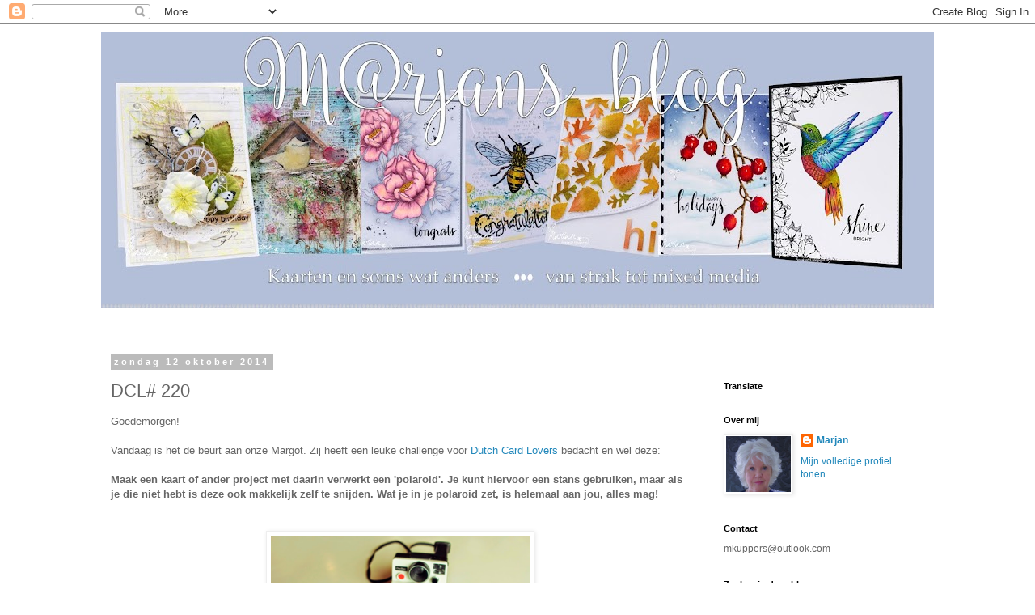

--- FILE ---
content_type: text/html; charset=UTF-8
request_url: https://marjan55.blogspot.com/2014/10/dcl-220.html?showComment=1413141601590
body_size: 31706
content:
<!DOCTYPE html>
<html class='v2' dir='ltr' lang='nl'>
<head>
<link href='https://www.blogger.com/static/v1/widgets/335934321-css_bundle_v2.css' rel='stylesheet' type='text/css'/>
<meta content='width=1100' name='viewport'/>
<meta content='text/html; charset=UTF-8' http-equiv='Content-Type'/>
<meta content='blogger' name='generator'/>
<link href='https://marjan55.blogspot.com/favicon.ico' rel='icon' type='image/x-icon'/>
<link href='http://marjan55.blogspot.com/2014/10/dcl-220.html' rel='canonical'/>
<link rel="alternate" type="application/atom+xml" title="M@rjans blog - Atom" href="https://marjan55.blogspot.com/feeds/posts/default" />
<link rel="alternate" type="application/rss+xml" title="M@rjans blog - RSS" href="https://marjan55.blogspot.com/feeds/posts/default?alt=rss" />
<link rel="service.post" type="application/atom+xml" title="M@rjans blog - Atom" href="https://www.blogger.com/feeds/232767941305354231/posts/default" />

<link rel="alternate" type="application/atom+xml" title="M@rjans blog - Atom" href="https://marjan55.blogspot.com/feeds/1210100685957200052/comments/default" />
<!--Can't find substitution for tag [blog.ieCssRetrofitLinks]-->
<link href='https://blogger.googleusercontent.com/img/b/R29vZ2xl/AVvXsEiivLgbGoZTssBum9EJWNNkSxbQqUX-M2b6OJAyxhYifQSXVfMKspBeMdQuQmhJprPywZJ8BrG4-jUPpYd9qodH_WQdOfSUwDBxutpbqbXR4iLJxZLfJKTi4xJi0SUQyM7djYN9pPFXldW8/s1600/Polaroid.jpg' rel='image_src'/>
<meta content='http://marjan55.blogspot.com/2014/10/dcl-220.html' property='og:url'/>
<meta content='DCL# 220' property='og:title'/>
<meta content='Goedemorgen!    Vandaag is het de beurt aan onze Margot. Zij heeft een leuke challenge voor Dutch Card Lovers  bedacht en wel deze:        M...' property='og:description'/>
<meta content='https://blogger.googleusercontent.com/img/b/R29vZ2xl/AVvXsEiivLgbGoZTssBum9EJWNNkSxbQqUX-M2b6OJAyxhYifQSXVfMKspBeMdQuQmhJprPywZJ8BrG4-jUPpYd9qodH_WQdOfSUwDBxutpbqbXR4iLJxZLfJKTi4xJi0SUQyM7djYN9pPFXldW8/w1200-h630-p-k-no-nu/Polaroid.jpg' property='og:image'/>
<title>M@rjans blog: DCL# 220</title>
<style id='page-skin-1' type='text/css'><!--
/*
-----------------------------------------------
Blogger Template Style
Name:     Simple
Designer: Blogger
URL:      www.blogger.com
----------------------------------------------- */
/* Content
----------------------------------------------- */
body {
font: normal normal 12px 'Trebuchet MS', Trebuchet, Verdana, sans-serif;
color: #666666;
background: #ffffff none repeat scroll top left;
padding: 0 0 0 0;
}
html body .region-inner {
min-width: 0;
max-width: 100%;
width: auto;
}
h2 {
font-size: 22px;
}
a:link {
text-decoration:none;
color: #2288bb;
}
a:visited {
text-decoration:none;
color: #888888;
}
a:hover {
text-decoration:underline;
color: #33aaff;
}
.body-fauxcolumn-outer .fauxcolumn-inner {
background: transparent none repeat scroll top left;
_background-image: none;
}
.body-fauxcolumn-outer .cap-top {
position: absolute;
z-index: 1;
height: 400px;
width: 100%;
}
.body-fauxcolumn-outer .cap-top .cap-left {
width: 100%;
background: transparent none repeat-x scroll top left;
_background-image: none;
}
.content-outer {
-moz-box-shadow: 0 0 0 rgba(0, 0, 0, .15);
-webkit-box-shadow: 0 0 0 rgba(0, 0, 0, .15);
-goog-ms-box-shadow: 0 0 0 #333333;
box-shadow: 0 0 0 rgba(0, 0, 0, .15);
margin-bottom: 1px;
}
.content-inner {
padding: 10px 40px;
}
.content-inner {
background-color: #ffffff;
}
/* Header
----------------------------------------------- */
.header-outer {
background: transparent none repeat-x scroll 0 -400px;
_background-image: none;
}
.Header h1 {
font: normal normal 40px 'Trebuchet MS',Trebuchet,Verdana,sans-serif;
color: #000000;
text-shadow: 0 0 0 rgba(0, 0, 0, .2);
}
.Header h1 a {
color: #000000;
}
.Header .description {
font-size: 18px;
color: #000000;
}
.header-inner .Header .titlewrapper {
padding: 22px 0;
}
.header-inner .Header .descriptionwrapper {
padding: 0 0;
}
/* Tabs
----------------------------------------------- */
.tabs-inner .section:first-child {
border-top: 0 solid #dddddd;
}
.tabs-inner .section:first-child ul {
margin-top: -1px;
border-top: 1px solid #dddddd;
border-left: 1px solid #dddddd;
border-right: 1px solid #dddddd;
}
.tabs-inner .widget ul {
background: transparent none repeat-x scroll 0 -800px;
_background-image: none;
border-bottom: 1px solid #dddddd;
margin-top: 0;
margin-left: -30px;
margin-right: -30px;
}
.tabs-inner .widget li a {
display: inline-block;
padding: .6em 1em;
font: normal normal 12px 'Trebuchet MS', Trebuchet, Verdana, sans-serif;
color: #000000;
border-left: 1px solid #ffffff;
border-right: 1px solid #dddddd;
}
.tabs-inner .widget li:first-child a {
border-left: none;
}
.tabs-inner .widget li.selected a, .tabs-inner .widget li a:hover {
color: #000000;
background-color: #eeeeee;
text-decoration: none;
}
/* Columns
----------------------------------------------- */
.main-outer {
border-top: 0 solid transparent;
}
.fauxcolumn-left-outer .fauxcolumn-inner {
border-right: 1px solid transparent;
}
.fauxcolumn-right-outer .fauxcolumn-inner {
border-left: 1px solid transparent;
}
/* Headings
----------------------------------------------- */
div.widget > h2,
div.widget h2.title {
margin: 0 0 1em 0;
font: normal bold 11px 'Trebuchet MS',Trebuchet,Verdana,sans-serif;
color: #000000;
}
/* Widgets
----------------------------------------------- */
.widget .zippy {
color: #999999;
text-shadow: 2px 2px 1px rgba(0, 0, 0, .1);
}
.widget .popular-posts ul {
list-style: none;
}
/* Posts
----------------------------------------------- */
h2.date-header {
font: normal bold 11px Arial, Tahoma, Helvetica, FreeSans, sans-serif;
}
.date-header span {
background-color: #bbbbbb;
color: #ffffff;
padding: 0.4em;
letter-spacing: 3px;
margin: inherit;
}
.main-inner {
padding-top: 35px;
padding-bottom: 65px;
}
.main-inner .column-center-inner {
padding: 0 0;
}
.main-inner .column-center-inner .section {
margin: 0 1em;
}
.post {
margin: 0 0 45px 0;
}
h3.post-title, .comments h4 {
font: normal normal 22px 'Trebuchet MS',Trebuchet,Verdana,sans-serif;
margin: .75em 0 0;
}
.post-body {
font-size: 110%;
line-height: 1.4;
position: relative;
}
.post-body img, .post-body .tr-caption-container, .Profile img, .Image img,
.BlogList .item-thumbnail img {
padding: 2px;
background: #ffffff;
border: 1px solid #eeeeee;
-moz-box-shadow: 1px 1px 5px rgba(0, 0, 0, .1);
-webkit-box-shadow: 1px 1px 5px rgba(0, 0, 0, .1);
box-shadow: 1px 1px 5px rgba(0, 0, 0, .1);
}
.post-body img, .post-body .tr-caption-container {
padding: 5px;
}
.post-body .tr-caption-container {
color: #666666;
}
.post-body .tr-caption-container img {
padding: 0;
background: transparent;
border: none;
-moz-box-shadow: 0 0 0 rgba(0, 0, 0, .1);
-webkit-box-shadow: 0 0 0 rgba(0, 0, 0, .1);
box-shadow: 0 0 0 rgba(0, 0, 0, .1);
}
.post-header {
margin: 0 0 1.5em;
line-height: 1.6;
font-size: 90%;
}
.post-footer {
margin: 20px -2px 0;
padding: 5px 10px;
color: #666666;
background-color: #eeeeee;
border-bottom: 1px solid #eeeeee;
line-height: 1.6;
font-size: 90%;
}
#comments .comment-author {
padding-top: 1.5em;
border-top: 1px solid transparent;
background-position: 0 1.5em;
}
#comments .comment-author:first-child {
padding-top: 0;
border-top: none;
}
.avatar-image-container {
margin: .2em 0 0;
}
#comments .avatar-image-container img {
border: 1px solid #eeeeee;
}
/* Comments
----------------------------------------------- */
.comments .comments-content .icon.blog-author {
background-repeat: no-repeat;
background-image: url([data-uri]);
}
.comments .comments-content .loadmore a {
border-top: 1px solid #999999;
border-bottom: 1px solid #999999;
}
.comments .comment-thread.inline-thread {
background-color: #eeeeee;
}
.comments .continue {
border-top: 2px solid #999999;
}
/* Accents
---------------------------------------------- */
.section-columns td.columns-cell {
border-left: 1px solid transparent;
}
.blog-pager {
background: transparent url(https://resources.blogblog.com/blogblog/data/1kt/simple/paging_dot.png) repeat-x scroll top center;
}
.blog-pager-older-link, .home-link,
.blog-pager-newer-link {
background-color: #ffffff;
padding: 5px;
}
.footer-outer {
border-top: 1px dashed #bbbbbb;
}
/* Mobile
----------------------------------------------- */
body.mobile  {
background-size: auto;
}
.mobile .body-fauxcolumn-outer {
background: transparent none repeat scroll top left;
}
.mobile .body-fauxcolumn-outer .cap-top {
background-size: 100% auto;
}
.mobile .content-outer {
-webkit-box-shadow: 0 0 3px rgba(0, 0, 0, .15);
box-shadow: 0 0 3px rgba(0, 0, 0, .15);
}
.mobile .tabs-inner .widget ul {
margin-left: 0;
margin-right: 0;
}
.mobile .post {
margin: 0;
}
.mobile .main-inner .column-center-inner .section {
margin: 0;
}
.mobile .date-header span {
padding: 0.1em 10px;
margin: 0 -10px;
}
.mobile h3.post-title {
margin: 0;
}
.mobile .blog-pager {
background: transparent none no-repeat scroll top center;
}
.mobile .footer-outer {
border-top: none;
}
.mobile .main-inner, .mobile .footer-inner {
background-color: #ffffff;
}
.mobile-index-contents {
color: #666666;
}
.mobile-link-button {
background-color: #2288bb;
}
.mobile-link-button a:link, .mobile-link-button a:visited {
color: #ffffff;
}
.mobile .tabs-inner .section:first-child {
border-top: none;
}
.mobile .tabs-inner .PageList .widget-content {
background-color: #eeeeee;
color: #000000;
border-top: 1px solid #dddddd;
border-bottom: 1px solid #dddddd;
}
.mobile .tabs-inner .PageList .widget-content .pagelist-arrow {
border-left: 1px solid #dddddd;
}

--></style>
<style id='template-skin-1' type='text/css'><!--
body {
min-width: 1110px;
}
.content-outer, .content-fauxcolumn-outer, .region-inner {
min-width: 1110px;
max-width: 1110px;
_width: 1110px;
}
.main-inner .columns {
padding-left: 0;
padding-right: 290px;
}
.main-inner .fauxcolumn-center-outer {
left: 0;
right: 290px;
/* IE6 does not respect left and right together */
_width: expression(this.parentNode.offsetWidth -
parseInt("0") -
parseInt("290px") + 'px');
}
.main-inner .fauxcolumn-left-outer {
width: 0;
}
.main-inner .fauxcolumn-right-outer {
width: 290px;
}
.main-inner .column-left-outer {
width: 0;
right: 100%;
margin-left: -0;
}
.main-inner .column-right-outer {
width: 290px;
margin-right: -290px;
}
#layout {
min-width: 0;
}
#layout .content-outer {
min-width: 0;
width: 800px;
}
#layout .region-inner {
min-width: 0;
width: auto;
}
body#layout div.add_widget {
padding: 8px;
}
body#layout div.add_widget a {
margin-left: 32px;
}
--></style>
<link href='https://www.blogger.com/dyn-css/authorization.css?targetBlogID=232767941305354231&amp;zx=b6e719b8-5d7e-4d60-930c-608ed7fbd432' media='none' onload='if(media!=&#39;all&#39;)media=&#39;all&#39;' rel='stylesheet'/><noscript><link href='https://www.blogger.com/dyn-css/authorization.css?targetBlogID=232767941305354231&amp;zx=b6e719b8-5d7e-4d60-930c-608ed7fbd432' rel='stylesheet'/></noscript>
<meta name='google-adsense-platform-account' content='ca-host-pub-1556223355139109'/>
<meta name='google-adsense-platform-domain' content='blogspot.com'/>

<link rel="stylesheet" href="https://fonts.googleapis.com/css2?display=swap&family=Sacramento"></head>
<body class='loading variant-simplysimple'>
<div class='navbar section' id='navbar' name='Navbar'><div class='widget Navbar' data-version='1' id='Navbar1'><script type="text/javascript">
    function setAttributeOnload(object, attribute, val) {
      if(window.addEventListener) {
        window.addEventListener('load',
          function(){ object[attribute] = val; }, false);
      } else {
        window.attachEvent('onload', function(){ object[attribute] = val; });
      }
    }
  </script>
<div id="navbar-iframe-container"></div>
<script type="text/javascript" src="https://apis.google.com/js/platform.js"></script>
<script type="text/javascript">
      gapi.load("gapi.iframes:gapi.iframes.style.bubble", function() {
        if (gapi.iframes && gapi.iframes.getContext) {
          gapi.iframes.getContext().openChild({
              url: 'https://www.blogger.com/navbar/232767941305354231?po\x3d1210100685957200052\x26origin\x3dhttps://marjan55.blogspot.com',
              where: document.getElementById("navbar-iframe-container"),
              id: "navbar-iframe"
          });
        }
      });
    </script><script type="text/javascript">
(function() {
var script = document.createElement('script');
script.type = 'text/javascript';
script.src = '//pagead2.googlesyndication.com/pagead/js/google_top_exp.js';
var head = document.getElementsByTagName('head')[0];
if (head) {
head.appendChild(script);
}})();
</script>
</div></div>
<div class='body-fauxcolumns'>
<div class='fauxcolumn-outer body-fauxcolumn-outer'>
<div class='cap-top'>
<div class='cap-left'></div>
<div class='cap-right'></div>
</div>
<div class='fauxborder-left'>
<div class='fauxborder-right'></div>
<div class='fauxcolumn-inner'>
</div>
</div>
<div class='cap-bottom'>
<div class='cap-left'></div>
<div class='cap-right'></div>
</div>
</div>
</div>
<div class='content'>
<div class='content-fauxcolumns'>
<div class='fauxcolumn-outer content-fauxcolumn-outer'>
<div class='cap-top'>
<div class='cap-left'></div>
<div class='cap-right'></div>
</div>
<div class='fauxborder-left'>
<div class='fauxborder-right'></div>
<div class='fauxcolumn-inner'>
</div>
</div>
<div class='cap-bottom'>
<div class='cap-left'></div>
<div class='cap-right'></div>
</div>
</div>
</div>
<div class='content-outer'>
<div class='content-cap-top cap-top'>
<div class='cap-left'></div>
<div class='cap-right'></div>
</div>
<div class='fauxborder-left content-fauxborder-left'>
<div class='fauxborder-right content-fauxborder-right'></div>
<div class='content-inner'>
<header>
<div class='header-outer'>
<div class='header-cap-top cap-top'>
<div class='cap-left'></div>
<div class='cap-right'></div>
</div>
<div class='fauxborder-left header-fauxborder-left'>
<div class='fauxborder-right header-fauxborder-right'></div>
<div class='region-inner header-inner'>
<div class='header section' id='header' name='Koptekst'><div class='widget Header' data-version='1' id='Header1'>
<div id='header-inner'>
<a href='https://marjan55.blogspot.com/' style='display: block'>
<img alt='M@rjans blog' height='341px; ' id='Header1_headerimg' src='https://blogger.googleusercontent.com/img/b/R29vZ2xl/AVvXsEjqT8s0cXf7Oo_1Ykb6I0jNTZvoYxl1bz09akTcROzjg3V1kNKATMBQpxn9qPmATMgxa9mgSjQu1buzR15sUeEMXXLisnnReM1arYcCq6tXW6AcB9_uTOxmAvlbwKwgxav4RDg8s9NMTDwo/s1030/HeaderM-kaarten.jpg' style='display: block' width='1030px; '/>
</a>
<div class='descriptionwrapper'>
<p class='description'><span>
</span></p>
</div>
</div>
</div></div>
</div>
</div>
<div class='header-cap-bottom cap-bottom'>
<div class='cap-left'></div>
<div class='cap-right'></div>
</div>
</div>
</header>
<div class='tabs-outer'>
<div class='tabs-cap-top cap-top'>
<div class='cap-left'></div>
<div class='cap-right'></div>
</div>
<div class='fauxborder-left tabs-fauxborder-left'>
<div class='fauxborder-right tabs-fauxborder-right'></div>
<div class='region-inner tabs-inner'>
<div class='tabs no-items section' id='crosscol' name='Alle kolommen'></div>
<div class='tabs no-items section' id='crosscol-overflow' name='Cross-Column 2'></div>
</div>
</div>
<div class='tabs-cap-bottom cap-bottom'>
<div class='cap-left'></div>
<div class='cap-right'></div>
</div>
</div>
<div class='main-outer'>
<div class='main-cap-top cap-top'>
<div class='cap-left'></div>
<div class='cap-right'></div>
</div>
<div class='fauxborder-left main-fauxborder-left'>
<div class='fauxborder-right main-fauxborder-right'></div>
<div class='region-inner main-inner'>
<div class='columns fauxcolumns'>
<div class='fauxcolumn-outer fauxcolumn-center-outer'>
<div class='cap-top'>
<div class='cap-left'></div>
<div class='cap-right'></div>
</div>
<div class='fauxborder-left'>
<div class='fauxborder-right'></div>
<div class='fauxcolumn-inner'>
</div>
</div>
<div class='cap-bottom'>
<div class='cap-left'></div>
<div class='cap-right'></div>
</div>
</div>
<div class='fauxcolumn-outer fauxcolumn-left-outer'>
<div class='cap-top'>
<div class='cap-left'></div>
<div class='cap-right'></div>
</div>
<div class='fauxborder-left'>
<div class='fauxborder-right'></div>
<div class='fauxcolumn-inner'>
</div>
</div>
<div class='cap-bottom'>
<div class='cap-left'></div>
<div class='cap-right'></div>
</div>
</div>
<div class='fauxcolumn-outer fauxcolumn-right-outer'>
<div class='cap-top'>
<div class='cap-left'></div>
<div class='cap-right'></div>
</div>
<div class='fauxborder-left'>
<div class='fauxborder-right'></div>
<div class='fauxcolumn-inner'>
</div>
</div>
<div class='cap-bottom'>
<div class='cap-left'></div>
<div class='cap-right'></div>
</div>
</div>
<!-- corrects IE6 width calculation -->
<div class='columns-inner'>
<div class='column-center-outer'>
<div class='column-center-inner'>
<div class='main section' id='main' name='Algemeen'><div class='widget Blog' data-version='1' id='Blog1'>
<div class='blog-posts hfeed'>

          <div class="date-outer">
        
<h2 class='date-header'><span>zondag 12 oktober 2014</span></h2>

          <div class="date-posts">
        
<div class='post-outer'>
<div class='post hentry uncustomized-post-template' itemprop='blogPost' itemscope='itemscope' itemtype='http://schema.org/BlogPosting'>
<meta content='https://blogger.googleusercontent.com/img/b/R29vZ2xl/AVvXsEiivLgbGoZTssBum9EJWNNkSxbQqUX-M2b6OJAyxhYifQSXVfMKspBeMdQuQmhJprPywZJ8BrG4-jUPpYd9qodH_WQdOfSUwDBxutpbqbXR4iLJxZLfJKTi4xJi0SUQyM7djYN9pPFXldW8/s1600/Polaroid.jpg' itemprop='image_url'/>
<meta content='232767941305354231' itemprop='blogId'/>
<meta content='1210100685957200052' itemprop='postId'/>
<a name='1210100685957200052'></a>
<h3 class='post-title entry-title' itemprop='name'>
DCL# 220
</h3>
<div class='post-header'>
<div class='post-header-line-1'></div>
</div>
<div class='post-body entry-content' id='post-body-1210100685957200052' itemprop='description articleBody'>
Goedemorgen!<br />
<br />
<div style="text-align: left;">
Vandaag is het de beurt aan onze Margot. Zij heeft een leuke challenge voor <a href="http://dutchcardlovers.blogspot.nl/">Dutch Card Lovers</a> bedacht en wel deze:&nbsp; <b>&nbsp;</b></div>
<div style="text-align: left;">
<br /></div>
<div style="text-align: left;">
<b>Maak een kaart of ander project met daarin verwerkt een 'polaroid'. Je 
kunt hiervoor een stans gebruiken, maar als je die niet hebt is deze ook
 makkelijk zelf te snijden. Wat je in je polaroid zet, is helemaal aan 
jou, alles mag!&nbsp;</b></div>
<div style="text-align: left;">
<br /></div>
<div style="text-align: left;">
<br /></div>
<div class="separator" style="clear: both; text-align: center;">
<a href="https://blogger.googleusercontent.com/img/b/R29vZ2xl/AVvXsEiivLgbGoZTssBum9EJWNNkSxbQqUX-M2b6OJAyxhYifQSXVfMKspBeMdQuQmhJprPywZJ8BrG4-jUPpYd9qodH_WQdOfSUwDBxutpbqbXR4iLJxZLfJKTi4xJi0SUQyM7djYN9pPFXldW8/s1600/Polaroid.jpg" imageanchor="1" style="margin-left: 1em; margin-right: 1em;"><img border="0" height="198" src="https://blogger.googleusercontent.com/img/b/R29vZ2xl/AVvXsEiivLgbGoZTssBum9EJWNNkSxbQqUX-M2b6OJAyxhYifQSXVfMKspBeMdQuQmhJprPywZJ8BrG4-jUPpYd9qodH_WQdOfSUwDBxutpbqbXR4iLJxZLfJKTi4xJi0SUQyM7djYN9pPFXldW8/s1600/Polaroid.jpg" width="320" /></a></div>
<div style="text-align: center;">
<br /></div>
<div style="text-align: center;">
Dit maakte ik er van:</div>
<div style="text-align: center;">
<br /></div>
<div class="separator" style="clear: both; text-align: center;">
<a href="https://blogger.googleusercontent.com/img/b/R29vZ2xl/AVvXsEhI89FSjHodIlT-YmNSWVyp4RX-eJHtD2jnaYJqZxPdNk759hyIrVPXjnh9mBJJAb5eE6rj7iQdxYQhrxPBJtxn2gwPSWd9jG9_ncNLy9g_iJOIwPWra4kAQDK-qZJ3ey1-WMECpYm5FY3R/s1600/DCL%23220-1.jpg" imageanchor="1" style="margin-left: 1em; margin-right: 1em;"><img border="0" height="640" src="https://blogger.googleusercontent.com/img/b/R29vZ2xl/AVvXsEhI89FSjHodIlT-YmNSWVyp4RX-eJHtD2jnaYJqZxPdNk759hyIrVPXjnh9mBJJAb5eE6rj7iQdxYQhrxPBJtxn2gwPSWd9jG9_ncNLy9g_iJOIwPWra4kAQDK-qZJ3ey1-WMECpYm5FY3R/s1600/DCL%23220-1.jpg" width="426" /></a></div>
<div style="text-align: center;">
<br /></div>
<div style="text-align: center;">
<br /></div>
<div style="text-align: left;">
De grijs/witte chevronachtergrond is digipapier. Daarop een turquoise polaroidframe met daarin een restje geel ruitjespapier voor een zonnige uitstraling. De hello tekst is van MFT en de rest wijst zich wel vanzelf. Ik maakte deze voor Je@net, die zo'n nare val maakte samen met haar kleinkindje en nu herstellen moet van een gebroken bekken.</div>
<div style="text-align: left;">
<br /></div>
<div style="text-align: left;">
Deze keer is onze sponsor Scrapplezier, voor de prijs ga je snel naar ons blog En natuurlijk ook voor meer inspiratie, want wat een verschillende uitwerkingen! Met daarbij twee heel mooie kaartjes van onze gastdesigners Nelly en Marleen.</div>
<div style="text-align: left;">
Je hebt de tijd om je kaart te linken tot <b>vrijdag 24 oktober 18.00 uur</b>. Veel plezier en succes!</div>
<div style="text-align: left;">
<br /></div>
<div style="text-align: left;">
En verder wil ik iedereen bedanken voor de leuke berichtjes n.a.v. mijn post over mijn schoondochter Lana!</div>
<div style="text-align: left;">
<br /></div>
<div style="text-align: left;">
Fijne zondag nog!</div>
&nbsp;<a href="http://s2.photobucket.com/user/Marlou1955/media/Signature.png.html" target="_blank"><img alt=" photo Signature.png" border="0" src="https://lh3.googleusercontent.com/blogger_img_proxy/AEn0k_v6be3-M_19DcCKb4eiNGHGkiAHX4m8WDxKikNZs_Sc-AYuiW6ODl5S96jyOYDAsuHSvl0XIAFmwIm_ROSQhpcBFAkzojwzfgG646yIQvUZZhfa6X5zr23dwIbpE1DPGy4=s0-d">&nbsp;</a><br />
<br />
<div style='clear: both;'></div>
</div>
<div class='post-footer'>
<div class='post-footer-line post-footer-line-1'>
<span class='post-author vcard'>
Gepost door
<span class='fn' itemprop='author' itemscope='itemscope' itemtype='http://schema.org/Person'>
<meta content='https://www.blogger.com/profile/12823743041413802922' itemprop='url'/>
<a class='g-profile' href='https://www.blogger.com/profile/12823743041413802922' rel='author' title='author profile'>
<span itemprop='name'>Marjan </span>
</a>
</span>
</span>
<span class='post-timestamp'>
op
<meta content='http://marjan55.blogspot.com/2014/10/dcl-220.html' itemprop='url'/>
<a class='timestamp-link' href='https://marjan55.blogspot.com/2014/10/dcl-220.html' rel='bookmark' title='permanent link'><abbr class='published' itemprop='datePublished' title='2014-10-12T08:00:00+02:00'>zondag, oktober 12, 2014</abbr></a>
</span>
<span class='post-comment-link'>
</span>
<span class='post-icons'>
<span class='item-action'>
<a href='https://www.blogger.com/email-post/232767941305354231/1210100685957200052' title='Post e-mailen'>
<img alt='' class='icon-action' height='13' src='https://resources.blogblog.com/img/icon18_email.gif' width='18'/>
</a>
</span>
<span class='item-control blog-admin pid-2028132526'>
<a href='https://www.blogger.com/post-edit.g?blogID=232767941305354231&postID=1210100685957200052&from=pencil' title='Post bewerken'>
<img alt='' class='icon-action' height='18' src='https://resources.blogblog.com/img/icon18_edit_allbkg.gif' width='18'/>
</a>
</span>
</span>
<div class='post-share-buttons goog-inline-block'>
</div>
</div>
<div class='post-footer-line post-footer-line-2'>
<span class='post-labels'>
</span>
</div>
<div class='post-footer-line post-footer-line-3'>
<span class='post-location'>
</span>
</div>
</div>
</div>
<div class='comments' id='comments'>
<a name='comments'></a>
<h4>41 opmerkingen:</h4>
<div id='Blog1_comments-block-wrapper'>
<dl class='avatar-comment-indent' id='comments-block'>
<dt class='comment-author ' id='c9124804744763382103'>
<a name='c9124804744763382103'></a>
<div class="avatar-image-container vcard"><span dir="ltr"><a href="https://www.blogger.com/profile/07846121387160943364" target="" rel="nofollow" onclick="" class="avatar-hovercard" id="av-9124804744763382103-07846121387160943364"><img src="https://resources.blogblog.com/img/blank.gif" width="35" height="35" class="delayLoad" style="display: none;" longdesc="//blogger.googleusercontent.com/img/b/R29vZ2xl/AVvXsEgo0FJBs50MrVcGzJK21BLmmDlrVz2MFfp3JGk3NP-758ZpSF72hBeEKNTlfOQvLumG0Zw7Wh6uvuT0LsJluLOVbgH1vtXFfiz-OvaOylC8IjdTTG0C1i0mzi44AEEftA/s45-c/DSC08845.JPG" alt="" title="Miranda V">

<noscript><img src="//blogger.googleusercontent.com/img/b/R29vZ2xl/AVvXsEgo0FJBs50MrVcGzJK21BLmmDlrVz2MFfp3JGk3NP-758ZpSF72hBeEKNTlfOQvLumG0Zw7Wh6uvuT0LsJluLOVbgH1vtXFfiz-OvaOylC8IjdTTG0C1i0mzi44AEEftA/s45-c/DSC08845.JPG" width="35" height="35" class="photo" alt=""></noscript></a></span></div>
<a href='https://www.blogger.com/profile/07846121387160943364' rel='nofollow'>Miranda V</a>
zei
</dt>
<dd class='comment-body' id='Blog1_cmt-9124804744763382103'>
<p>
Polaroid, leuk! Wat een verrassende kleuren heb jij ervoor gebruikt, erg leuk i.c.m. de grijswitte achtergrond.
</p>
</dd>
<dd class='comment-footer'>
<span class='comment-timestamp'>
<a href='https://marjan55.blogspot.com/2014/10/dcl-220.html?showComment=1413095680585#c9124804744763382103' title='comment permalink'>
12 oktober 2014 om 08:34
</a>
<span class='item-control blog-admin pid-1678546521'>
<a class='comment-delete' href='https://www.blogger.com/comment/delete/232767941305354231/9124804744763382103' title='Reactie verwijderen'>
<img src='https://resources.blogblog.com/img/icon_delete13.gif'/>
</a>
</span>
</span>
</dd>
<dt class='comment-author ' id='c1839184292341942557'>
<a name='c1839184292341942557'></a>
<div class="avatar-image-container vcard"><span dir="ltr"><a href="https://www.blogger.com/profile/00471230110211872327" target="" rel="nofollow" onclick="" class="avatar-hovercard" id="av-1839184292341942557-00471230110211872327"><img src="https://resources.blogblog.com/img/blank.gif" width="35" height="35" class="delayLoad" style="display: none;" longdesc="//blogger.googleusercontent.com/img/b/R29vZ2xl/AVvXsEjxFvNbHtNalmdJ0e7QkbA4gwe-hoGYo8RD-SHcu15uLVqSnOUwKAmXQtVQ2lj6HBznRJ4LyFFsrPuZ2hbdK-RfIXZLGCp2gkVuZqUCclkwGd7BNaWlpuIAXxMecR2arQ/s45-c/allerlei2009+118.jpg" alt="" title="Willy&amp;#39;s creations">

<noscript><img src="//blogger.googleusercontent.com/img/b/R29vZ2xl/AVvXsEjxFvNbHtNalmdJ0e7QkbA4gwe-hoGYo8RD-SHcu15uLVqSnOUwKAmXQtVQ2lj6HBznRJ4LyFFsrPuZ2hbdK-RfIXZLGCp2gkVuZqUCclkwGd7BNaWlpuIAXxMecR2arQ/s45-c/allerlei2009+118.jpg" width="35" height="35" class="photo" alt=""></noscript></a></span></div>
<a href='https://www.blogger.com/profile/00471230110211872327' rel='nofollow'>Willy&#39;s creations</a>
zei
</dt>
<dd class='comment-body' id='Blog1_cmt-1839184292341942557'>
<p>
Wat een leuk idee....leuk geworden:-)<br /><br />Groetjes,Willy
</p>
</dd>
<dd class='comment-footer'>
<span class='comment-timestamp'>
<a href='https://marjan55.blogspot.com/2014/10/dcl-220.html?showComment=1413098487833#c1839184292341942557' title='comment permalink'>
12 oktober 2014 om 09:21
</a>
<span class='item-control blog-admin pid-301228037'>
<a class='comment-delete' href='https://www.blogger.com/comment/delete/232767941305354231/1839184292341942557' title='Reactie verwijderen'>
<img src='https://resources.blogblog.com/img/icon_delete13.gif'/>
</a>
</span>
</span>
</dd>
<dt class='comment-author ' id='c701646326841289062'>
<a name='c701646326841289062'></a>
<div class="avatar-image-container avatar-stock"><span dir="ltr"><a href="https://www.blogger.com/profile/08371623562338639409" target="" rel="nofollow" onclick="" class="avatar-hovercard" id="av-701646326841289062-08371623562338639409"><img src="//www.blogger.com/img/blogger_logo_round_35.png" width="35" height="35" alt="" title="Je@net">

</a></span></div>
<a href='https://www.blogger.com/profile/08371623562338639409' rel='nofollow'>Je@net</a>
zei
</dt>
<dd class='comment-body' id='Blog1_cmt-701646326841289062'>
<p>
Allereerst natuurlijk bedankt voor deze prachtige kaart, Marjan. Vind &#39;m helemaal leuk en bovenal super lief van je! <br />Was de afgelopen dagen geveld door een griepje, dus heb even een paar stappen terug moeten doen. Maar ik ben er weer, hoor. Begin met frisse moed weer met mijn oefeningen!<br />Nog een fijne zondag gewenst.
</p>
</dd>
<dd class='comment-footer'>
<span class='comment-timestamp'>
<a href='https://marjan55.blogspot.com/2014/10/dcl-220.html?showComment=1413098782245#c701646326841289062' title='comment permalink'>
12 oktober 2014 om 09:26
</a>
<span class='item-control blog-admin pid-1469543030'>
<a class='comment-delete' href='https://www.blogger.com/comment/delete/232767941305354231/701646326841289062' title='Reactie verwijderen'>
<img src='https://resources.blogblog.com/img/icon_delete13.gif'/>
</a>
</span>
</span>
</dd>
<dt class='comment-author ' id='c3005013550321068081'>
<a name='c3005013550321068081'></a>
<div class="avatar-image-container vcard"><span dir="ltr"><a href="https://www.blogger.com/profile/10463361759099913953" target="" rel="nofollow" onclick="" class="avatar-hovercard" id="av-3005013550321068081-10463361759099913953"><img src="https://resources.blogblog.com/img/blank.gif" width="35" height="35" class="delayLoad" style="display: none;" longdesc="//1.bp.blogspot.com/-z3p7JyYmXIM/ZYvvDdP6J6I/AAAAAAABygM/nsf6LXsDiok986x8sosQnaZbdg3AqULTQCK4BGAYYCw/s35/20231225_195643.jpg" alt="" title="Kaartenkraam">

<noscript><img src="//1.bp.blogspot.com/-z3p7JyYmXIM/ZYvvDdP6J6I/AAAAAAABygM/nsf6LXsDiok986x8sosQnaZbdg3AqULTQCK4BGAYYCw/s35/20231225_195643.jpg" width="35" height="35" class="photo" alt=""></noscript></a></span></div>
<a href='https://www.blogger.com/profile/10463361759099913953' rel='nofollow'>Kaartenkraam</a>
zei
</dt>
<dd class='comment-body' id='Blog1_cmt-3005013550321068081'>
<p>
Wat een bijzondere maar mooie kleuren heb je er voor gekozen. Ik vind de kaart prachtig geworden!<br /><br />groetjes van Ank
</p>
</dd>
<dd class='comment-footer'>
<span class='comment-timestamp'>
<a href='https://marjan55.blogspot.com/2014/10/dcl-220.html?showComment=1413099682840#c3005013550321068081' title='comment permalink'>
12 oktober 2014 om 09:41
</a>
<span class='item-control blog-admin pid-2112510905'>
<a class='comment-delete' href='https://www.blogger.com/comment/delete/232767941305354231/3005013550321068081' title='Reactie verwijderen'>
<img src='https://resources.blogblog.com/img/icon_delete13.gif'/>
</a>
</span>
</span>
</dd>
<dt class='comment-author ' id='c942112053448774538'>
<a name='c942112053448774538'></a>
<div class="avatar-image-container vcard"><span dir="ltr"><a href="https://www.blogger.com/profile/13574203892484467730" target="" rel="nofollow" onclick="" class="avatar-hovercard" id="av-942112053448774538-13574203892484467730"><img src="https://resources.blogblog.com/img/blank.gif" width="35" height="35" class="delayLoad" style="display: none;" longdesc="//blogger.googleusercontent.com/img/b/R29vZ2xl/AVvXsEg83cE70rb8ZH0NAPudC0dCXSnD-8eYkGUvtotKX24qr31tTt_9vEC5qczgSm5WUeTvo5S16U9wl1J8MYzLRa_rcGjkT8ZQ5MflGyHo7LOF64_2aWYVKYyGNuoyyPnzaX4/s45-c/Kos+Holiday+343+%283%29.JPG" alt="" title="Doreen">

<noscript><img src="//blogger.googleusercontent.com/img/b/R29vZ2xl/AVvXsEg83cE70rb8ZH0NAPudC0dCXSnD-8eYkGUvtotKX24qr31tTt_9vEC5qczgSm5WUeTvo5S16U9wl1J8MYzLRa_rcGjkT8ZQ5MflGyHo7LOF64_2aWYVKYyGNuoyyPnzaX4/s45-c/Kos+Holiday+343+%283%29.JPG" width="35" height="35" class="photo" alt=""></noscript></a></span></div>
<a href='https://www.blogger.com/profile/13574203892484467730' rel='nofollow'>Doreen</a>
zei
</dt>
<dd class='comment-body' id='Blog1_cmt-942112053448774538'>
<p>
This is beautiful,love the fab design and colours.xxx
</p>
</dd>
<dd class='comment-footer'>
<span class='comment-timestamp'>
<a href='https://marjan55.blogspot.com/2014/10/dcl-220.html?showComment=1413099958003#c942112053448774538' title='comment permalink'>
12 oktober 2014 om 09:45
</a>
<span class='item-control blog-admin pid-151516279'>
<a class='comment-delete' href='https://www.blogger.com/comment/delete/232767941305354231/942112053448774538' title='Reactie verwijderen'>
<img src='https://resources.blogblog.com/img/icon_delete13.gif'/>
</a>
</span>
</span>
</dd>
<dt class='comment-author ' id='c63415581175253709'>
<a name='c63415581175253709'></a>
<div class="avatar-image-container vcard"><span dir="ltr"><a href="https://www.blogger.com/profile/05052239644841553968" target="" rel="nofollow" onclick="" class="avatar-hovercard" id="av-63415581175253709-05052239644841553968"><img src="https://resources.blogblog.com/img/blank.gif" width="35" height="35" class="delayLoad" style="display: none;" longdesc="//blogger.googleusercontent.com/img/b/R29vZ2xl/AVvXsEh8AOhpbx9Q98QT6xKagT_Op74yuH7jVdm3oQ653qmjpd47IcAuknV0FlMYy5bUJImUEugCdhLGDm1AID912HU33V9b8saO6zlk6QHJPqZijkPbdct9fz5_DIlsf3CLb64/s45-c/fotos+van+trudy+137.jpg" alt="" title="Trudy">

<noscript><img src="//blogger.googleusercontent.com/img/b/R29vZ2xl/AVvXsEh8AOhpbx9Q98QT6xKagT_Op74yuH7jVdm3oQ653qmjpd47IcAuknV0FlMYy5bUJImUEugCdhLGDm1AID912HU33V9b8saO6zlk6QHJPqZijkPbdct9fz5_DIlsf3CLb64/s45-c/fotos+van+trudy+137.jpg" width="35" height="35" class="photo" alt=""></noscript></a></span></div>
<a href='https://www.blogger.com/profile/05052239644841553968' rel='nofollow'>Trudy</a>
zei
</dt>
<dd class='comment-body' id='Blog1_cmt-63415581175253709'>
<p>
Prachtige kaart Marjan!<br />Groetjes Trudy
</p>
</dd>
<dd class='comment-footer'>
<span class='comment-timestamp'>
<a href='https://marjan55.blogspot.com/2014/10/dcl-220.html?showComment=1413103270876#c63415581175253709' title='comment permalink'>
12 oktober 2014 om 10:41
</a>
<span class='item-control blog-admin pid-702204925'>
<a class='comment-delete' href='https://www.blogger.com/comment/delete/232767941305354231/63415581175253709' title='Reactie verwijderen'>
<img src='https://resources.blogblog.com/img/icon_delete13.gif'/>
</a>
</span>
</span>
</dd>
<dt class='comment-author ' id='c5555622117114258269'>
<a name='c5555622117114258269'></a>
<div class="avatar-image-container vcard"><span dir="ltr"><a href="https://www.blogger.com/profile/01242058587476300505" target="" rel="nofollow" onclick="" class="avatar-hovercard" id="av-5555622117114258269-01242058587476300505"><img src="https://resources.blogblog.com/img/blank.gif" width="35" height="35" class="delayLoad" style="display: none;" longdesc="//blogger.googleusercontent.com/img/b/R29vZ2xl/AVvXsEgarn48Y07cckb_HkW6UJcgU9XGSLbogXYIQgullR4qhJiwuIxgkllW0Hg5lxwxOVqL3ooSCJD_roXfc0p7JhDhFqOMBQUai6Y8MLLKfgAy94Z24mvjb8rhwp-UwmaYEQ/s45-c/*" alt="" title="Margot">

<noscript><img src="//blogger.googleusercontent.com/img/b/R29vZ2xl/AVvXsEgarn48Y07cckb_HkW6UJcgU9XGSLbogXYIQgullR4qhJiwuIxgkllW0Hg5lxwxOVqL3ooSCJD_roXfc0p7JhDhFqOMBQUai6Y8MLLKfgAy94Z24mvjb8rhwp-UwmaYEQ/s45-c/*" width="35" height="35" class="photo" alt=""></noscript></a></span></div>
<a href='https://www.blogger.com/profile/01242058587476300505' rel='nofollow'>Margot</a>
zei
</dt>
<dd class='comment-body' id='Blog1_cmt-5555622117114258269'>
<p>
Supermooi, fris en hip kaartje! 
</p>
</dd>
<dd class='comment-footer'>
<span class='comment-timestamp'>
<a href='https://marjan55.blogspot.com/2014/10/dcl-220.html?showComment=1413103373208#c5555622117114258269' title='comment permalink'>
12 oktober 2014 om 10:42
</a>
<span class='item-control blog-admin pid-1015383991'>
<a class='comment-delete' href='https://www.blogger.com/comment/delete/232767941305354231/5555622117114258269' title='Reactie verwijderen'>
<img src='https://resources.blogblog.com/img/icon_delete13.gif'/>
</a>
</span>
</span>
</dd>
<dt class='comment-author ' id='c8664352230157986416'>
<a name='c8664352230157986416'></a>
<div class="avatar-image-container vcard"><span dir="ltr"><a href="https://www.blogger.com/profile/17320822091216107599" target="" rel="nofollow" onclick="" class="avatar-hovercard" id="av-8664352230157986416-17320822091216107599"><img src="https://resources.blogblog.com/img/blank.gif" width="35" height="35" class="delayLoad" style="display: none;" longdesc="//blogger.googleusercontent.com/img/b/R29vZ2xl/AVvXsEgBLmkh8FpEM7V5WLEQFupxZNawZGpnCqbe4XZneCChpS4t-181kgbIDfKHHiL62QdbOiM6_4E0KPNnYlQ7ZlIcGG0csrwO3nHeoVUInx3Z7F8xShXTKuAmxqLlMyR5og/s45-c/2016+Profielfoto.jpg" alt="" title="Sabine">

<noscript><img src="//blogger.googleusercontent.com/img/b/R29vZ2xl/AVvXsEgBLmkh8FpEM7V5WLEQFupxZNawZGpnCqbe4XZneCChpS4t-181kgbIDfKHHiL62QdbOiM6_4E0KPNnYlQ7ZlIcGG0csrwO3nHeoVUInx3Z7F8xShXTKuAmxqLlMyR5og/s45-c/2016+Profielfoto.jpg" width="35" height="35" class="photo" alt=""></noscript></a></span></div>
<a href='https://www.blogger.com/profile/17320822091216107599' rel='nofollow'>Sabine</a>
zei
</dt>
<dd class='comment-body' id='Blog1_cmt-8664352230157986416'>
<p>
Leuk vrolijk kaartje, Liefs Sabine
</p>
</dd>
<dd class='comment-footer'>
<span class='comment-timestamp'>
<a href='https://marjan55.blogspot.com/2014/10/dcl-220.html?showComment=1413103443133#c8664352230157986416' title='comment permalink'>
12 oktober 2014 om 10:44
</a>
<span class='item-control blog-admin pid-705616814'>
<a class='comment-delete' href='https://www.blogger.com/comment/delete/232767941305354231/8664352230157986416' title='Reactie verwijderen'>
<img src='https://resources.blogblog.com/img/icon_delete13.gif'/>
</a>
</span>
</span>
</dd>
<dt class='comment-author ' id='c5696839024933254234'>
<a name='c5696839024933254234'></a>
<div class="avatar-image-container vcard"><span dir="ltr"><a href="https://www.blogger.com/profile/13356708889772328318" target="" rel="nofollow" onclick="" class="avatar-hovercard" id="av-5696839024933254234-13356708889772328318"><img src="https://resources.blogblog.com/img/blank.gif" width="35" height="35" class="delayLoad" style="display: none;" longdesc="//4.bp.blogspot.com/-_Wfx4u-aeSs/Y4pGpprVttI/AAAAAAAA2Co/yc3SpqIKPo8mLttESUbVYW2QgqdIK4B2ACK4BGAYYCw/s35/IMG_20220920_103254_optimized%252520%25281%2529.jpg" alt="" title="Ans Gilbert ">

<noscript><img src="//4.bp.blogspot.com/-_Wfx4u-aeSs/Y4pGpprVttI/AAAAAAAA2Co/yc3SpqIKPo8mLttESUbVYW2QgqdIK4B2ACK4BGAYYCw/s35/IMG_20220920_103254_optimized%252520%25281%2529.jpg" width="35" height="35" class="photo" alt=""></noscript></a></span></div>
<a href='https://www.blogger.com/profile/13356708889772328318' rel='nofollow'>Ans Gilbert </a>
zei
</dt>
<dd class='comment-body' id='Blog1_cmt-5696839024933254234'>
<p>
Leuke challenge,<br />Jouw kaartje is super, mooie kleuren op, leuke achtergrond, MOOI..<br />liefs Ans
</p>
</dd>
<dd class='comment-footer'>
<span class='comment-timestamp'>
<a href='https://marjan55.blogspot.com/2014/10/dcl-220.html?showComment=1413104588930#c5696839024933254234' title='comment permalink'>
12 oktober 2014 om 11:03
</a>
<span class='item-control blog-admin pid-1573873850'>
<a class='comment-delete' href='https://www.blogger.com/comment/delete/232767941305354231/5696839024933254234' title='Reactie verwijderen'>
<img src='https://resources.blogblog.com/img/icon_delete13.gif'/>
</a>
</span>
</span>
</dd>
<dt class='comment-author ' id='c7011020079036266568'>
<a name='c7011020079036266568'></a>
<div class="avatar-image-container vcard"><span dir="ltr"><a href="https://www.blogger.com/profile/09400449591402230376" target="" rel="nofollow" onclick="" class="avatar-hovercard" id="av-7011020079036266568-09400449591402230376"><img src="https://resources.blogblog.com/img/blank.gif" width="35" height="35" class="delayLoad" style="display: none;" longdesc="//blogger.googleusercontent.com/img/b/R29vZ2xl/AVvXsEiAxggmSTfTMpR1Z2gbZB7_bePGmvFhb0gtDZMVajXmgRf-nQbKvK7vsXKBfhVg3DNzqyy_bZiSPPpRtXQi92gQhma1Y-fijy8JLesZgMlnKFKj_qiX_xlqONcGjipd-z4/s45-c/DSC00004.jpg" alt="" title="maria&amp;#39;s knutselplezier">

<noscript><img src="//blogger.googleusercontent.com/img/b/R29vZ2xl/AVvXsEiAxggmSTfTMpR1Z2gbZB7_bePGmvFhb0gtDZMVajXmgRf-nQbKvK7vsXKBfhVg3DNzqyy_bZiSPPpRtXQi92gQhma1Y-fijy8JLesZgMlnKFKj_qiX_xlqONcGjipd-z4/s45-c/DSC00004.jpg" width="35" height="35" class="photo" alt=""></noscript></a></span></div>
<a href='https://www.blogger.com/profile/09400449591402230376' rel='nofollow'>maria&#39;s knutselplezier</a>
zei
</dt>
<dd class='comment-body' id='Blog1_cmt-7011020079036266568'>
<p>
Leuke kaart en veel succes met de challenge, en wat heb je toch weer veel moois gemaakt de laatste tijd , ik heb weer echt genoten van je blog!!<br /><br />Groetjes<br />Maria
</p>
</dd>
<dd class='comment-footer'>
<span class='comment-timestamp'>
<a href='https://marjan55.blogspot.com/2014/10/dcl-220.html?showComment=1413105381974#c7011020079036266568' title='comment permalink'>
12 oktober 2014 om 11:16
</a>
<span class='item-control blog-admin pid-1402806667'>
<a class='comment-delete' href='https://www.blogger.com/comment/delete/232767941305354231/7011020079036266568' title='Reactie verwijderen'>
<img src='https://resources.blogblog.com/img/icon_delete13.gif'/>
</a>
</span>
</span>
</dd>
<dt class='comment-author ' id='c4870571615577005320'>
<a name='c4870571615577005320'></a>
<div class="avatar-image-container vcard"><span dir="ltr"><a href="https://www.blogger.com/profile/15599248971694765561" target="" rel="nofollow" onclick="" class="avatar-hovercard" id="av-4870571615577005320-15599248971694765561"><img src="https://resources.blogblog.com/img/blank.gif" width="35" height="35" class="delayLoad" style="display: none;" longdesc="//blogger.googleusercontent.com/img/b/R29vZ2xl/AVvXsEhArLKJvuSstOnhOJC2X192KTkbC-llxX1TfTpABf6q8DC7uFOgsfsBn49uMkMlSfp_REqRqjFkXPKJcVHuQjKt0tujhWtcL4l5Q5sa3_-8F7ykqwL3fJD8BHuxD_TqDks/s45-c/16374907038296378639518607226656_orig.jpg" alt="" title="Willy">

<noscript><img src="//blogger.googleusercontent.com/img/b/R29vZ2xl/AVvXsEhArLKJvuSstOnhOJC2X192KTkbC-llxX1TfTpABf6q8DC7uFOgsfsBn49uMkMlSfp_REqRqjFkXPKJcVHuQjKt0tujhWtcL4l5Q5sa3_-8F7ykqwL3fJD8BHuxD_TqDks/s45-c/16374907038296378639518607226656_orig.jpg" width="35" height="35" class="photo" alt=""></noscript></a></span></div>
<a href='https://www.blogger.com/profile/15599248971694765561' rel='nofollow'>Willy</a>
zei
</dt>
<dd class='comment-body' id='Blog1_cmt-4870571615577005320'>
<p>
Gaaf kaartje Marjan, super leuke combinatie van kleurtjes en papier en erg lief dat je hem voor Jeanette hebt gemaakt, dat wordt vast en zeker gewaardeerd!!
</p>
</dd>
<dd class='comment-footer'>
<span class='comment-timestamp'>
<a href='https://marjan55.blogspot.com/2014/10/dcl-220.html?showComment=1413106500533#c4870571615577005320' title='comment permalink'>
12 oktober 2014 om 11:35
</a>
<span class='item-control blog-admin pid-1226738385'>
<a class='comment-delete' href='https://www.blogger.com/comment/delete/232767941305354231/4870571615577005320' title='Reactie verwijderen'>
<img src='https://resources.blogblog.com/img/icon_delete13.gif'/>
</a>
</span>
</span>
</dd>
<dt class='comment-author ' id='c295814193173468844'>
<a name='c295814193173468844'></a>
<div class="avatar-image-container vcard"><span dir="ltr"><a href="https://www.blogger.com/profile/01477882235380383401" target="" rel="nofollow" onclick="" class="avatar-hovercard" id="av-295814193173468844-01477882235380383401"><img src="https://resources.blogblog.com/img/blank.gif" width="35" height="35" class="delayLoad" style="display: none;" longdesc="//blogger.googleusercontent.com/img/b/R29vZ2xl/AVvXsEjr9JtkZOO8ZeoxAPTDefkp24uh25D1TbW0Ha_q2OtFITIyol2ZOBd57-ltGoa8O1guMPA7u_vV9lX0qaoeb3S1FOGHP_t0tQl5iU9i-PT2C1r3PYzEiQE9sioUr9rNqg/s45-c/avatar_bewerkt-1.jpg" alt="" title="Wilma">

<noscript><img src="//blogger.googleusercontent.com/img/b/R29vZ2xl/AVvXsEjr9JtkZOO8ZeoxAPTDefkp24uh25D1TbW0Ha_q2OtFITIyol2ZOBd57-ltGoa8O1guMPA7u_vV9lX0qaoeb3S1FOGHP_t0tQl5iU9i-PT2C1r3PYzEiQE9sioUr9rNqg/s45-c/avatar_bewerkt-1.jpg" width="35" height="35" class="photo" alt=""></noscript></a></span></div>
<a href='https://www.blogger.com/profile/01477882235380383401' rel='nofollow'>Wilma</a>
zei
</dt>
<dd class='comment-body' id='Blog1_cmt-295814193173468844'>
<p>
Leuke vrolijke invulling van een polaroid. Vind vooral die plakpareltjes erbij zo goed bedacht.
</p>
</dd>
<dd class='comment-footer'>
<span class='comment-timestamp'>
<a href='https://marjan55.blogspot.com/2014/10/dcl-220.html?showComment=1413106637137#c295814193173468844' title='comment permalink'>
12 oktober 2014 om 11:37
</a>
<span class='item-control blog-admin pid-521265441'>
<a class='comment-delete' href='https://www.blogger.com/comment/delete/232767941305354231/295814193173468844' title='Reactie verwijderen'>
<img src='https://resources.blogblog.com/img/icon_delete13.gif'/>
</a>
</span>
</span>
</dd>
<dt class='comment-author ' id='c9165268459923140056'>
<a name='c9165268459923140056'></a>
<div class="avatar-image-container avatar-stock"><span dir="ltr"><img src="//resources.blogblog.com/img/blank.gif" width="35" height="35" alt="" title="Anoniem">

</span></div>
Anoniem
zei
</dt>
<dd class='comment-body' id='Blog1_cmt-9165268459923140056'>
<p>
Oooo leuk leuk, pas polaroid mallen aangeschaft....en wat een prachtig inspiratie voorbeeld weer Marjan, geweldige combi, stoer en kleurrijk! <br />Fijne zondag,<br />Groetjes Jacomijn
</p>
</dd>
<dd class='comment-footer'>
<span class='comment-timestamp'>
<a href='https://marjan55.blogspot.com/2014/10/dcl-220.html?showComment=1413107011761#c9165268459923140056' title='comment permalink'>
12 oktober 2014 om 11:43
</a>
<span class='item-control blog-admin pid-1914155410'>
<a class='comment-delete' href='https://www.blogger.com/comment/delete/232767941305354231/9165268459923140056' title='Reactie verwijderen'>
<img src='https://resources.blogblog.com/img/icon_delete13.gif'/>
</a>
</span>
</span>
</dd>
<dt class='comment-author ' id='c2173051857696150439'>
<a name='c2173051857696150439'></a>
<div class="avatar-image-container vcard"><span dir="ltr"><a href="https://www.blogger.com/profile/01311276238155640944" target="" rel="nofollow" onclick="" class="avatar-hovercard" id="av-2173051857696150439-01311276238155640944"><img src="https://resources.blogblog.com/img/blank.gif" width="35" height="35" class="delayLoad" style="display: none;" longdesc="//blogger.googleusercontent.com/img/b/R29vZ2xl/AVvXsEjLkgzFGiMgED6sXr7rqCiEr8UVu5eINPAvBHI1-7f_-dpofQDVFZo6Dgt7_cB0x3hvyJVoWl6RfpWeKVUA6jJK1PssmiFvomseLmzU_GmNn_cJbYTq55HQpVXKoD2OlMM/s45-c/IMG_20180526_200702_294.jpg" alt="" title="Misseke">

<noscript><img src="//blogger.googleusercontent.com/img/b/R29vZ2xl/AVvXsEjLkgzFGiMgED6sXr7rqCiEr8UVu5eINPAvBHI1-7f_-dpofQDVFZo6Dgt7_cB0x3hvyJVoWl6RfpWeKVUA6jJK1PssmiFvomseLmzU_GmNn_cJbYTq55HQpVXKoD2OlMM/s45-c/IMG_20180526_200702_294.jpg" width="35" height="35" class="photo" alt=""></noscript></a></span></div>
<a href='https://www.blogger.com/profile/01311276238155640944' rel='nofollow'>Misseke</a>
zei
</dt>
<dd class='comment-body' id='Blog1_cmt-2173051857696150439'>
<p>
Prachtige kaart heb je gemaakt Marjan - superleuk gedaan.<br />Groetjes,<br />Misseke
</p>
</dd>
<dd class='comment-footer'>
<span class='comment-timestamp'>
<a href='https://marjan55.blogspot.com/2014/10/dcl-220.html?showComment=1413107173679#c2173051857696150439' title='comment permalink'>
12 oktober 2014 om 11:46
</a>
<span class='item-control blog-admin pid-1683917835'>
<a class='comment-delete' href='https://www.blogger.com/comment/delete/232767941305354231/2173051857696150439' title='Reactie verwijderen'>
<img src='https://resources.blogblog.com/img/icon_delete13.gif'/>
</a>
</span>
</span>
</dd>
<dt class='comment-author ' id='c3674239478750227320'>
<a name='c3674239478750227320'></a>
<div class="avatar-image-container vcard"><span dir="ltr"><a href="https://www.blogger.com/profile/09766167030652223602" target="" rel="nofollow" onclick="" class="avatar-hovercard" id="av-3674239478750227320-09766167030652223602"><img src="https://resources.blogblog.com/img/blank.gif" width="35" height="35" class="delayLoad" style="display: none;" longdesc="//blogger.googleusercontent.com/img/b/R29vZ2xl/AVvXsEj_lbWcrzdIOW-ZfXD3bTS96WXFASwwmUy7cBHCRcb_j2gJ3B9pAEs2QeOKsYemNqMpeKPxk_vvzss_mqdLcgJI6XPc6dAmkNbdwPp6RFFs9b5lMdGmC0Ah71KaRgVO7xg/s45-c/GD-Ryn9-july2014.jpg" alt="" title="Alie Hoogenboezem-de Vries">

<noscript><img src="//blogger.googleusercontent.com/img/b/R29vZ2xl/AVvXsEj_lbWcrzdIOW-ZfXD3bTS96WXFASwwmUy7cBHCRcb_j2gJ3B9pAEs2QeOKsYemNqMpeKPxk_vvzss_mqdLcgJI6XPc6dAmkNbdwPp6RFFs9b5lMdGmC0Ah71KaRgVO7xg/s45-c/GD-Ryn9-july2014.jpg" width="35" height="35" class="photo" alt=""></noscript></a></span></div>
<a href='https://www.blogger.com/profile/09766167030652223602' rel='nofollow'>Alie Hoogenboezem-de Vries</a>
zei
</dt>
<dd class='comment-body' id='Blog1_cmt-3674239478750227320'>
<p>
Mooie expressieve kaart Marjan!!!<br />Fijne zondag gewenst, Alie :-)
</p>
</dd>
<dd class='comment-footer'>
<span class='comment-timestamp'>
<a href='https://marjan55.blogspot.com/2014/10/dcl-220.html?showComment=1413108906797#c3674239478750227320' title='comment permalink'>
12 oktober 2014 om 12:15
</a>
<span class='item-control blog-admin pid-1799853366'>
<a class='comment-delete' href='https://www.blogger.com/comment/delete/232767941305354231/3674239478750227320' title='Reactie verwijderen'>
<img src='https://resources.blogblog.com/img/icon_delete13.gif'/>
</a>
</span>
</span>
</dd>
<dt class='comment-author ' id='c3660204941703804617'>
<a name='c3660204941703804617'></a>
<div class="avatar-image-container avatar-stock"><span dir="ltr"><img src="//resources.blogblog.com/img/blank.gif" width="35" height="35" alt="" title="Anoniem">

</span></div>
Anoniem
zei
</dt>
<dd class='comment-body' id='Blog1_cmt-3660204941703804617'>
<p>
Heb ooit heel lang geleden een poloroid camara gehad, had ik nou nog maar<br />iets bewaard, hihi. Ik vind het wel een mooie uitdaging, dus wie weet!<br />Jij hebt in ieder geval een prachtig voorbeeld kaartje gemaakt!!!<br />Fijne zondag verder en lieve groetjes van Gerie
</p>
</dd>
<dd class='comment-footer'>
<span class='comment-timestamp'>
<a href='https://marjan55.blogspot.com/2014/10/dcl-220.html?showComment=1413111600354#c3660204941703804617' title='comment permalink'>
12 oktober 2014 om 13:00
</a>
<span class='item-control blog-admin pid-1914155410'>
<a class='comment-delete' href='https://www.blogger.com/comment/delete/232767941305354231/3660204941703804617' title='Reactie verwijderen'>
<img src='https://resources.blogblog.com/img/icon_delete13.gif'/>
</a>
</span>
</span>
</dd>
<dt class='comment-author ' id='c8048534738796892082'>
<a name='c8048534738796892082'></a>
<div class="avatar-image-container vcard"><span dir="ltr"><a href="https://www.blogger.com/profile/14859416760307855493" target="" rel="nofollow" onclick="" class="avatar-hovercard" id="av-8048534738796892082-14859416760307855493"><img src="https://resources.blogblog.com/img/blank.gif" width="35" height="35" class="delayLoad" style="display: none;" longdesc="//blogger.googleusercontent.com/img/b/R29vZ2xl/AVvXsEh7nsmBKonfO62suFTp8EGK9H1Et7hxzLAGacmPztq8UnQG4XxxoSzgJdKcb38FXQnpd7KVTavoF0-Gg7DfcidKRG11Gc79akRhI1DtUdWcuwhOGjrXCc8VjuWuVmFIbA/s45-c/image.jpg" alt="" title="Ingrid Reyners">

<noscript><img src="//blogger.googleusercontent.com/img/b/R29vZ2xl/AVvXsEh7nsmBKonfO62suFTp8EGK9H1Et7hxzLAGacmPztq8UnQG4XxxoSzgJdKcb38FXQnpd7KVTavoF0-Gg7DfcidKRG11Gc79akRhI1DtUdWcuwhOGjrXCc8VjuWuVmFIbA/s45-c/image.jpg" width="35" height="35" class="photo" alt=""></noscript></a></span></div>
<a href='https://www.blogger.com/profile/14859416760307855493' rel='nofollow'>Ingrid Reyners</a>
zei
</dt>
<dd class='comment-body' id='Blog1_cmt-8048534738796892082'>
<p>
Wat een vrolijke versie heb je er van gemaakt Marjan, leuke uitdaging bedacht van Margot, ik hou wel van de polaroid raampjes. Wie weet ga ik nog mee doen. Fijne zondag, groetjes, Ingrid. 
</p>
</dd>
<dd class='comment-footer'>
<span class='comment-timestamp'>
<a href='https://marjan55.blogspot.com/2014/10/dcl-220.html?showComment=1413112368133#c8048534738796892082' title='comment permalink'>
12 oktober 2014 om 13:12
</a>
<span class='item-control blog-admin pid-1969255250'>
<a class='comment-delete' href='https://www.blogger.com/comment/delete/232767941305354231/8048534738796892082' title='Reactie verwijderen'>
<img src='https://resources.blogblog.com/img/icon_delete13.gif'/>
</a>
</span>
</span>
</dd>
<dt class='comment-author ' id='c9205120574166508318'>
<a name='c9205120574166508318'></a>
<div class="avatar-image-container vcard"><span dir="ltr"><a href="https://www.blogger.com/profile/08480135343487741194" target="" rel="nofollow" onclick="" class="avatar-hovercard" id="av-9205120574166508318-08480135343487741194"><img src="https://resources.blogblog.com/img/blank.gif" width="35" height="35" class="delayLoad" style="display: none;" longdesc="//blogger.googleusercontent.com/img/b/R29vZ2xl/AVvXsEhzpQYOIvvz0Ydigab74V2zzj1Ju0qHv8No_oNcImb3MsU_Z2pGXDRJPsFu1REu95wvc9a4_xxp7o6B9hNaTbx8UcgFpgstDo8uMU1OwA1WB4SYn65PERYeazQfZw7MwA/s45-c/E.jpg" alt="" title="Erica &hearts;">

<noscript><img src="//blogger.googleusercontent.com/img/b/R29vZ2xl/AVvXsEhzpQYOIvvz0Ydigab74V2zzj1Ju0qHv8No_oNcImb3MsU_Z2pGXDRJPsFu1REu95wvc9a4_xxp7o6B9hNaTbx8UcgFpgstDo8uMU1OwA1WB4SYn65PERYeazQfZw7MwA/s45-c/E.jpg" width="35" height="35" class="photo" alt=""></noscript></a></span></div>
<a href='https://www.blogger.com/profile/08480135343487741194' rel='nofollow'>Erica &#9829;</a>
zei
</dt>
<dd class='comment-body' id='Blog1_cmt-9205120574166508318'>
<p>
<br />Hoi Marjan,<br /><br />Heel erg gaaf is je kaartje geworden, leuk hoor &#9786;<br /><br /><i>Een leuke en gezellige (knutsel) zondag &#9788;</i><br />Liefs van <b>Erica</b><br /><a href="http://heidebloempjuh.blogspot.nl/" rel="nofollow"><b>{Heidebloempjuh}</b></a><br /><br />
</p>
</dd>
<dd class='comment-footer'>
<span class='comment-timestamp'>
<a href='https://marjan55.blogspot.com/2014/10/dcl-220.html?showComment=1413115608241#c9205120574166508318' title='comment permalink'>
12 oktober 2014 om 14:06
</a>
<span class='item-control blog-admin pid-1013836193'>
<a class='comment-delete' href='https://www.blogger.com/comment/delete/232767941305354231/9205120574166508318' title='Reactie verwijderen'>
<img src='https://resources.blogblog.com/img/icon_delete13.gif'/>
</a>
</span>
</span>
</dd>
<dt class='comment-author ' id='c547664640684355766'>
<a name='c547664640684355766'></a>
<div class="avatar-image-container vcard"><span dir="ltr"><a href="https://www.blogger.com/profile/05690526750727981960" target="" rel="nofollow" onclick="" class="avatar-hovercard" id="av-547664640684355766-05690526750727981960"><img src="https://resources.blogblog.com/img/blank.gif" width="35" height="35" class="delayLoad" style="display: none;" longdesc="//blogger.googleusercontent.com/img/b/R29vZ2xl/AVvXsEgSDx58f6WR_WcxdkRPCPVGAvaNqTIQ3KqMdyyMPG2q9r8myB8YFDpNntQ1N5Bn3cCLN6jDa1yQlLaW-ouYL6CUzbThYE_8Lr9CQ0PoZSTA0zWrYQJ43NJFkLR0dWPjnBc/s45-c/IMG_8984.JPG" alt="" title="Marjolein">

<noscript><img src="//blogger.googleusercontent.com/img/b/R29vZ2xl/AVvXsEgSDx58f6WR_WcxdkRPCPVGAvaNqTIQ3KqMdyyMPG2q9r8myB8YFDpNntQ1N5Bn3cCLN6jDa1yQlLaW-ouYL6CUzbThYE_8Lr9CQ0PoZSTA0zWrYQJ43NJFkLR0dWPjnBc/s45-c/IMG_8984.JPG" width="35" height="35" class="photo" alt=""></noscript></a></span></div>
<a href='https://www.blogger.com/profile/05690526750727981960' rel='nofollow'>Marjolein</a>
zei
</dt>
<dd class='comment-body' id='Blog1_cmt-547664640684355766'>
<p>
Ja, LEUK! Wat een leuke challenge en je kaartje is weer supers!<br />Lekker vrolijk en dit zal Jeanet zeker gaaf vinden! <br />Dat gele geruite vlakje schuin achter je polaroid rechtsbovenin is perfect! <br />De verschillende enameldots zijn leuke accenten. :-)<br />En dat chevronpapier, wow, wat is dat mooi papier! <br />Heb het idee dat dit soort patroontjes in Nederland (nog)  niet zoveel te zien is, jammer, want ik vind het erg gaaf staan, mooi grafisch en strak.<br />Groetjes,<br /><br />Marjolein 
</p>
</dd>
<dd class='comment-footer'>
<span class='comment-timestamp'>
<a href='https://marjan55.blogspot.com/2014/10/dcl-220.html?showComment=1413117823275#c547664640684355766' title='comment permalink'>
12 oktober 2014 om 14:43
</a>
<span class='item-control blog-admin pid-2137037942'>
<a class='comment-delete' href='https://www.blogger.com/comment/delete/232767941305354231/547664640684355766' title='Reactie verwijderen'>
<img src='https://resources.blogblog.com/img/icon_delete13.gif'/>
</a>
</span>
</span>
</dd>
<dt class='comment-author ' id='c8164657290279908216'>
<a name='c8164657290279908216'></a>
<div class="avatar-image-container vcard"><span dir="ltr"><a href="https://www.blogger.com/profile/05995535652154796577" target="" rel="nofollow" onclick="" class="avatar-hovercard" id="av-8164657290279908216-05995535652154796577"><img src="https://resources.blogblog.com/img/blank.gif" width="35" height="35" class="delayLoad" style="display: none;" longdesc="//4.bp.blogspot.com/-I9H-S0Eu5MA/ZR0bC3zBVfI/AAAAAAABmAY/xggqk3nKTVoFYii0VN_2qWIVnWuuZ4W3gCK4BGAYYCw/s35/FloriWorld%252Bsept%252B2021.jpg" alt="" title="Colien">

<noscript><img src="//4.bp.blogspot.com/-I9H-S0Eu5MA/ZR0bC3zBVfI/AAAAAAABmAY/xggqk3nKTVoFYii0VN_2qWIVnWuuZ4W3gCK4BGAYYCw/s35/FloriWorld%252Bsept%252B2021.jpg" width="35" height="35" class="photo" alt=""></noscript></a></span></div>
<a href='https://www.blogger.com/profile/05995535652154796577' rel='nofollow'>Colien</a>
zei
</dt>
<dd class='comment-body' id='Blog1_cmt-8164657290279908216'>
<p>
Mooie kaart, gave kleurtjes!<br />grtz.Colien
</p>
</dd>
<dd class='comment-footer'>
<span class='comment-timestamp'>
<a href='https://marjan55.blogspot.com/2014/10/dcl-220.html?showComment=1413118546271#c8164657290279908216' title='comment permalink'>
12 oktober 2014 om 14:55
</a>
<span class='item-control blog-admin pid-1826298075'>
<a class='comment-delete' href='https://www.blogger.com/comment/delete/232767941305354231/8164657290279908216' title='Reactie verwijderen'>
<img src='https://resources.blogblog.com/img/icon_delete13.gif'/>
</a>
</span>
</span>
</dd>
<dt class='comment-author ' id='c4920441483105794645'>
<a name='c4920441483105794645'></a>
<div class="avatar-image-container vcard"><span dir="ltr"><a href="https://www.blogger.com/profile/12340347595057224157" target="" rel="nofollow" onclick="" class="avatar-hovercard" id="av-4920441483105794645-12340347595057224157"><img src="https://resources.blogblog.com/img/blank.gif" width="35" height="35" class="delayLoad" style="display: none;" longdesc="//1.bp.blogspot.com/-ANsoMEIkdFo/Z-7ExW23taI/AAAAAAABicg/fWXGXou6UsAFdF6iJjpcTxO8FiukqSYxgCK4BGAYYCw/s35/Lavinia%252520Spellbound%252520LAV434.jpg" alt="" title="KarinsArtScrap">

<noscript><img src="//1.bp.blogspot.com/-ANsoMEIkdFo/Z-7ExW23taI/AAAAAAABicg/fWXGXou6UsAFdF6iJjpcTxO8FiukqSYxgCK4BGAYYCw/s35/Lavinia%252520Spellbound%252520LAV434.jpg" width="35" height="35" class="photo" alt=""></noscript></a></span></div>
<a href='https://www.blogger.com/profile/12340347595057224157' rel='nofollow'>KarinsArtScrap</a>
zei
</dt>
<dd class='comment-body' id='Blog1_cmt-4920441483105794645'>
<p>
wat een hele leuke kaart Marjan.<br /><a href="http://%20karinsartscrap.blogspot.nl/" rel="nofollow">Gr Karin</a>
</p>
</dd>
<dd class='comment-footer'>
<span class='comment-timestamp'>
<a href='https://marjan55.blogspot.com/2014/10/dcl-220.html?showComment=1413119654357#c4920441483105794645' title='comment permalink'>
12 oktober 2014 om 15:14
</a>
<span class='item-control blog-admin pid-903461557'>
<a class='comment-delete' href='https://www.blogger.com/comment/delete/232767941305354231/4920441483105794645' title='Reactie verwijderen'>
<img src='https://resources.blogblog.com/img/icon_delete13.gif'/>
</a>
</span>
</span>
</dd>
<dt class='comment-author ' id='c9214588688289269692'>
<a name='c9214588688289269692'></a>
<div class="avatar-image-container vcard"><span dir="ltr"><a href="https://www.blogger.com/profile/08295127471439898262" target="" rel="nofollow" onclick="" class="avatar-hovercard" id="av-9214588688289269692-08295127471439898262"><img src="https://resources.blogblog.com/img/blank.gif" width="35" height="35" class="delayLoad" style="display: none;" longdesc="//4.bp.blogspot.com/-KU6bPcS4Vw4/ZhJJS4esm7I/AAAAAAAAJyM/SqY-64UgjvAr_Z7vri0ofkYQ8k8xfNX5ACK4BGAYYCw/s35/IMG-20220625-WA0013.jpg" alt="" title="Marlies">

<noscript><img src="//4.bp.blogspot.com/-KU6bPcS4Vw4/ZhJJS4esm7I/AAAAAAAAJyM/SqY-64UgjvAr_Z7vri0ofkYQ8k8xfNX5ACK4BGAYYCw/s35/IMG-20220625-WA0013.jpg" width="35" height="35" class="photo" alt=""></noscript></a></span></div>
<a href='https://www.blogger.com/profile/08295127471439898262' rel='nofollow'>Marlies</a>
zei
</dt>
<dd class='comment-body' id='Blog1_cmt-9214588688289269692'>
<p>
Een hele mooie vrolijke kaart met een leuk design.  Ik had het berichtje van je schoondochter wel gelezen maar nog niet gereageerd. Ik ben blij voor jullie dat alles goed is! groetjes, Marlies
</p>
</dd>
<dd class='comment-footer'>
<span class='comment-timestamp'>
<a href='https://marjan55.blogspot.com/2014/10/dcl-220.html?showComment=1413120384861#c9214588688289269692' title='comment permalink'>
12 oktober 2014 om 15:26
</a>
<span class='item-control blog-admin pid-1996141551'>
<a class='comment-delete' href='https://www.blogger.com/comment/delete/232767941305354231/9214588688289269692' title='Reactie verwijderen'>
<img src='https://resources.blogblog.com/img/icon_delete13.gif'/>
</a>
</span>
</span>
</dd>
<dt class='comment-author ' id='c8636427976612784507'>
<a name='c8636427976612784507'></a>
<div class="avatar-image-container vcard"><span dir="ltr"><a href="https://www.blogger.com/profile/16944827339164776695" target="" rel="nofollow" onclick="" class="avatar-hovercard" id="av-8636427976612784507-16944827339164776695"><img src="https://resources.blogblog.com/img/blank.gif" width="35" height="35" class="delayLoad" style="display: none;" longdesc="//blogger.googleusercontent.com/img/b/R29vZ2xl/AVvXsEik7CPpHR-4HR92RaDMkQLzduPb6OFWoD-8yg2umxANYnWA7sVpFMpGFZ_vCP3N5R12QUwIHnekH0WjUyNhuWhpoUwwEeT3bTPtgwYUUPND8LwBQrZRkHTY2bJmU_C2lhA/s45-c/Romy_12-1.jpg" alt="" title="Romy">

<noscript><img src="//blogger.googleusercontent.com/img/b/R29vZ2xl/AVvXsEik7CPpHR-4HR92RaDMkQLzduPb6OFWoD-8yg2umxANYnWA7sVpFMpGFZ_vCP3N5R12QUwIHnekH0WjUyNhuWhpoUwwEeT3bTPtgwYUUPND8LwBQrZRkHTY2bJmU_C2lhA/s45-c/Romy_12-1.jpg" width="35" height="35" class="photo" alt=""></noscript></a></span></div>
<a href='https://www.blogger.com/profile/16944827339164776695' rel='nofollow'>Romy</a>
zei
</dt>
<dd class='comment-body' id='Blog1_cmt-8636427976612784507'>
<p>
Wat een ontzettend gaaf kaartje! Door de vrolijke kleuren knalt hij echt van het scherm af!
</p>
</dd>
<dd class='comment-footer'>
<span class='comment-timestamp'>
<a href='https://marjan55.blogspot.com/2014/10/dcl-220.html?showComment=1413125665626#c8636427976612784507' title='comment permalink'>
12 oktober 2014 om 16:54
</a>
<span class='item-control blog-admin pid-1005719089'>
<a class='comment-delete' href='https://www.blogger.com/comment/delete/232767941305354231/8636427976612784507' title='Reactie verwijderen'>
<img src='https://resources.blogblog.com/img/icon_delete13.gif'/>
</a>
</span>
</span>
</dd>
<dt class='comment-author ' id='c1693189561335228357'>
<a name='c1693189561335228357'></a>
<div class="avatar-image-container avatar-stock"><span dir="ltr"><a href="https://www.blogger.com/profile/13302787676064461142" target="" rel="nofollow" onclick="" class="avatar-hovercard" id="av-1693189561335228357-13302787676064461142"><img src="//www.blogger.com/img/blogger_logo_round_35.png" width="35" height="35" alt="" title="Unknown">

</a></span></div>
<a href='https://www.blogger.com/profile/13302787676064461142' rel='nofollow'>Unknown</a>
zei
</dt>
<dd class='comment-body' id='Blog1_cmt-1693189561335228357'>
<p>
Gave strakke kaart Marjan, leuke vrolijke kleurtjes en mooie patrooncombi! Groetjes, Ira<br /><a href="http://irascreacorner.blogspot.nl/" rel="nofollow">Ira&#8217;s Crea Corner</a>
</p>
</dd>
<dd class='comment-footer'>
<span class='comment-timestamp'>
<a href='https://marjan55.blogspot.com/2014/10/dcl-220.html?showComment=1413127037286#c1693189561335228357' title='comment permalink'>
12 oktober 2014 om 17:17
</a>
<span class='item-control blog-admin pid-1221629053'>
<a class='comment-delete' href='https://www.blogger.com/comment/delete/232767941305354231/1693189561335228357' title='Reactie verwijderen'>
<img src='https://resources.blogblog.com/img/icon_delete13.gif'/>
</a>
</span>
</span>
</dd>
<dt class='comment-author ' id='c943726313296219194'>
<a name='c943726313296219194'></a>
<div class="avatar-image-container vcard"><span dir="ltr"><a href="https://www.blogger.com/profile/05216425493500032661" target="" rel="nofollow" onclick="" class="avatar-hovercard" id="av-943726313296219194-05216425493500032661"><img src="https://resources.blogblog.com/img/blank.gif" width="35" height="35" class="delayLoad" style="display: none;" longdesc="//blogger.googleusercontent.com/img/b/R29vZ2xl/AVvXsEisW-KBjDGTss-F6O1vkjt_jRX3EfV97Sm600l2MyLEZlsgWha7P9KXwy9rfm121B3Mpgao-OmbHLK33yw75Hjgby9sCYpI53YwYlac-bBbOB_QkHJWL-YMZvFmDbFmXA/s45-c/dikke+vriendinnen+verkl..jpg" alt="" title="Els">

<noscript><img src="//blogger.googleusercontent.com/img/b/R29vZ2xl/AVvXsEisW-KBjDGTss-F6O1vkjt_jRX3EfV97Sm600l2MyLEZlsgWha7P9KXwy9rfm121B3Mpgao-OmbHLK33yw75Hjgby9sCYpI53YwYlac-bBbOB_QkHJWL-YMZvFmDbFmXA/s45-c/dikke+vriendinnen+verkl..jpg" width="35" height="35" class="photo" alt=""></noscript></a></span></div>
<a href='https://www.blogger.com/profile/05216425493500032661' rel='nofollow'>Els</a>
zei
</dt>
<dd class='comment-body' id='Blog1_cmt-943726313296219194'>
<p>
Een erg leuke vrolijke en kleurrijke kaart <br />heb je gemaakt en de bloem vind ik zo <br />mooi gemaakt. <br />Ik heb  toevallig vanmorgen weer een opkikker <br />voor Jeanet gemaakt.<br />Hoop dat ze weer snel de oude zal zijn met <br />haar nare val. <br />Fijne zondag nog en groetjes, Els
</p>
</dd>
<dd class='comment-footer'>
<span class='comment-timestamp'>
<a href='https://marjan55.blogspot.com/2014/10/dcl-220.html?showComment=1413131860624#c943726313296219194' title='comment permalink'>
12 oktober 2014 om 18:37
</a>
<span class='item-control blog-admin pid-345908103'>
<a class='comment-delete' href='https://www.blogger.com/comment/delete/232767941305354231/943726313296219194' title='Reactie verwijderen'>
<img src='https://resources.blogblog.com/img/icon_delete13.gif'/>
</a>
</span>
</span>
</dd>
<dt class='comment-author ' id='c6663204713555147820'>
<a name='c6663204713555147820'></a>
<div class="avatar-image-container vcard"><span dir="ltr"><a href="https://www.blogger.com/profile/15827132526352134640" target="" rel="nofollow" onclick="" class="avatar-hovercard" id="av-6663204713555147820-15827132526352134640"><img src="https://resources.blogblog.com/img/blank.gif" width="35" height="35" class="delayLoad" style="display: none;" longdesc="//blogger.googleusercontent.com/img/b/R29vZ2xl/AVvXsEhez30EgRa7LoPYEHCkyEFiKe-B08uAb770iCfdM8z746gjUxnsfxWtE9DCP1WGgXNQBTAts3MemvoQkjXMSp4Ac6fOBzNhABkgPuFiTOxxF30Ty-CPTLKeAmq_AmG2eNY/s45-c/7991_resize.jpg.jpg" alt="" title="Karin">

<noscript><img src="//blogger.googleusercontent.com/img/b/R29vZ2xl/AVvXsEhez30EgRa7LoPYEHCkyEFiKe-B08uAb770iCfdM8z746gjUxnsfxWtE9DCP1WGgXNQBTAts3MemvoQkjXMSp4Ac6fOBzNhABkgPuFiTOxxF30Ty-CPTLKeAmq_AmG2eNY/s45-c/7991_resize.jpg.jpg" width="35" height="35" class="photo" alt=""></noscript></a></span></div>
<a href='https://www.blogger.com/profile/15827132526352134640' rel='nofollow'>Karin</a>
zei
</dt>
<dd class='comment-body' id='Blog1_cmt-6663204713555147820'>
<p>
Erg mooi Marjan, en weer super creatief de challenge verwerkt.<br />Gr. Karin
</p>
</dd>
<dd class='comment-footer'>
<span class='comment-timestamp'>
<a href='https://marjan55.blogspot.com/2014/10/dcl-220.html?showComment=1413134330318#c6663204713555147820' title='comment permalink'>
12 oktober 2014 om 19:18
</a>
<span class='item-control blog-admin pid-745211556'>
<a class='comment-delete' href='https://www.blogger.com/comment/delete/232767941305354231/6663204713555147820' title='Reactie verwijderen'>
<img src='https://resources.blogblog.com/img/icon_delete13.gif'/>
</a>
</span>
</span>
</dd>
<dt class='comment-author ' id='c4009730201816309591'>
<a name='c4009730201816309591'></a>
<div class="avatar-image-container vcard"><span dir="ltr"><a href="https://www.blogger.com/profile/07733387096613315769" target="" rel="nofollow" onclick="" class="avatar-hovercard" id="av-4009730201816309591-07733387096613315769"><img src="https://resources.blogblog.com/img/blank.gif" width="35" height="35" class="delayLoad" style="display: none;" longdesc="//4.bp.blogspot.com/-p8JAArS0-Mc/ZplRjC8YMWI/AAAAAAAAmUg/bxmgsX-hJqMel5O_S7JHlbva_L3HyXD-wCK4BGAYYCw/s35/zon1.jpg" alt="" title="GerJanne">

<noscript><img src="//4.bp.blogspot.com/-p8JAArS0-Mc/ZplRjC8YMWI/AAAAAAAAmUg/bxmgsX-hJqMel5O_S7JHlbva_L3HyXD-wCK4BGAYYCw/s35/zon1.jpg" width="35" height="35" class="photo" alt=""></noscript></a></span></div>
<a href='https://www.blogger.com/profile/07733387096613315769' rel='nofollow'>GerJanne</a>
zei
</dt>
<dd class='comment-body' id='Blog1_cmt-4009730201816309591'>
<p>
Wat een leuke kaart heb je gemaakt met de opdracht van DCL. En natuurlijk leuk voor Jeanet. Ze krijgt veel verschillende kaarten...<br />GerJanne
</p>
</dd>
<dd class='comment-footer'>
<span class='comment-timestamp'>
<a href='https://marjan55.blogspot.com/2014/10/dcl-220.html?showComment=1413138133319#c4009730201816309591' title='comment permalink'>
12 oktober 2014 om 20:22
</a>
<span class='item-control blog-admin pid-1347821823'>
<a class='comment-delete' href='https://www.blogger.com/comment/delete/232767941305354231/4009730201816309591' title='Reactie verwijderen'>
<img src='https://resources.blogblog.com/img/icon_delete13.gif'/>
</a>
</span>
</span>
</dd>
<dt class='comment-author ' id='c6095743192785799813'>
<a name='c6095743192785799813'></a>
<div class="avatar-image-container vcard"><span dir="ltr"><a href="https://www.blogger.com/profile/14230425290799860499" target="" rel="nofollow" onclick="" class="avatar-hovercard" id="av-6095743192785799813-14230425290799860499"><img src="https://resources.blogblog.com/img/blank.gif" width="35" height="35" class="delayLoad" style="display: none;" longdesc="//blogger.googleusercontent.com/img/b/R29vZ2xl/AVvXsEh2zgS0ShTbzYEic2VRZvWrapALGzqsPV2y0v5tLC-fjiQzgp9ttmn-9apbwp4P3k-hcEp9NHlM-F7EAf4bWjB80HD0MUVAXqkiQyG1VYNH0USBKh58WOi1iImXnAC3ngQ/s45-c/P1030205.JPG" alt="" title="&#1040;&#1083;&#1077;&#1082;&#1089;&#1088;&#1086;&#1074;&#1077;&#1088;  &#1040;&#1085;&#1085;&#1072;">

<noscript><img src="//blogger.googleusercontent.com/img/b/R29vZ2xl/AVvXsEh2zgS0ShTbzYEic2VRZvWrapALGzqsPV2y0v5tLC-fjiQzgp9ttmn-9apbwp4P3k-hcEp9NHlM-F7EAf4bWjB80HD0MUVAXqkiQyG1VYNH0USBKh58WOi1iImXnAC3ngQ/s45-c/P1030205.JPG" width="35" height="35" class="photo" alt=""></noscript></a></span></div>
<a href='https://www.blogger.com/profile/14230425290799860499' rel='nofollow'>Алексровер  Анна</a>
zei
</dt>
<dd class='comment-body' id='Blog1_cmt-6095743192785799813'>
<p>
Marjan, love color combination you have used ! Your new card looks so fresh!!!
</p>
</dd>
<dd class='comment-footer'>
<span class='comment-timestamp'>
<a href='https://marjan55.blogspot.com/2014/10/dcl-220.html?showComment=1413140586373#c6095743192785799813' title='comment permalink'>
12 oktober 2014 om 21:03
</a>
<span class='item-control blog-admin pid-167273623'>
<a class='comment-delete' href='https://www.blogger.com/comment/delete/232767941305354231/6095743192785799813' title='Reactie verwijderen'>
<img src='https://resources.blogblog.com/img/icon_delete13.gif'/>
</a>
</span>
</span>
</dd>
<dt class='comment-author ' id='c2399726616098171608'>
<a name='c2399726616098171608'></a>
<div class="avatar-image-container vcard"><span dir="ltr"><a href="https://www.blogger.com/profile/04051199468815811988" target="" rel="nofollow" onclick="" class="avatar-hovercard" id="av-2399726616098171608-04051199468815811988"><img src="https://resources.blogblog.com/img/blank.gif" width="35" height="35" class="delayLoad" style="display: none;" longdesc="//blogger.googleusercontent.com/img/b/R29vZ2xl/AVvXsEjShxTBjMLEsZgoWzhvnVmGWwlprOh3LMqIChdroFGmdh6yP97oQtHrFY5wcivfKYw26OG-YNGrIx4AUjDs_AHTy0p5hqATQiBIAPI55E7LOmRvJ8KyoqemCma8UHdVUT0/s45-c/portret01.jpg" alt="" title="Nicole Parmentier">

<noscript><img src="//blogger.googleusercontent.com/img/b/R29vZ2xl/AVvXsEjShxTBjMLEsZgoWzhvnVmGWwlprOh3LMqIChdroFGmdh6yP97oQtHrFY5wcivfKYw26OG-YNGrIx4AUjDs_AHTy0p5hqATQiBIAPI55E7LOmRvJ8KyoqemCma8UHdVUT0/s45-c/portret01.jpg" width="35" height="35" class="photo" alt=""></noscript></a></span></div>
<a href='https://www.blogger.com/profile/04051199468815811988' rel='nofollow'>Nicole Parmentier</a>
zei
</dt>
<dd class='comment-body' id='Blog1_cmt-2399726616098171608'>
<p>
Wat een lekker fris en vrolijk kaartje!  Jeanet zal er vast heel blij mee zijn!
</p>
</dd>
<dd class='comment-footer'>
<span class='comment-timestamp'>
<a href='https://marjan55.blogspot.com/2014/10/dcl-220.html?showComment=1413141601590#c2399726616098171608' title='comment permalink'>
12 oktober 2014 om 21:20
</a>
<span class='item-control blog-admin pid-1101637892'>
<a class='comment-delete' href='https://www.blogger.com/comment/delete/232767941305354231/2399726616098171608' title='Reactie verwijderen'>
<img src='https://resources.blogblog.com/img/icon_delete13.gif'/>
</a>
</span>
</span>
</dd>
<dt class='comment-author ' id='c1490887192167008020'>
<a name='c1490887192167008020'></a>
<div class="avatar-image-container vcard"><span dir="ltr"><a href="https://www.blogger.com/profile/00050407588853435387" target="" rel="nofollow" onclick="" class="avatar-hovercard" id="av-1490887192167008020-00050407588853435387"><img src="https://resources.blogblog.com/img/blank.gif" width="35" height="35" class="delayLoad" style="display: none;" longdesc="//blogger.googleusercontent.com/img/b/R29vZ2xl/AVvXsEhJ1iXez3f8qmQZm3U90up5nLY_S9s5OmLR41D_BD8U2AGXXTuqsbFlmxf8congUJqZd7rrktcwHpE-SjDcgkrw7-_Ra44wGBV8HH6ZThWTtRFL7iiSiJaPvyiHNL4sKw0/s45-c/20171231_222645.jpg" alt="" title="Aartje">

<noscript><img src="//blogger.googleusercontent.com/img/b/R29vZ2xl/AVvXsEhJ1iXez3f8qmQZm3U90up5nLY_S9s5OmLR41D_BD8U2AGXXTuqsbFlmxf8congUJqZd7rrktcwHpE-SjDcgkrw7-_Ra44wGBV8HH6ZThWTtRFL7iiSiJaPvyiHNL4sKw0/s45-c/20171231_222645.jpg" width="35" height="35" class="photo" alt=""></noscript></a></span></div>
<a href='https://www.blogger.com/profile/00050407588853435387' rel='nofollow'>Aartje</a>
zei
</dt>
<dd class='comment-body' id='Blog1_cmt-1490887192167008020'>
<p>
Wat een heerlijk vrolijke kaart, dat zal Janet zeker opvrolijken. Leuke challenge ook deze keer.<br />Groeten. aartje
</p>
</dd>
<dd class='comment-footer'>
<span class='comment-timestamp'>
<a href='https://marjan55.blogspot.com/2014/10/dcl-220.html?showComment=1413141880435#c1490887192167008020' title='comment permalink'>
12 oktober 2014 om 21:24
</a>
<span class='item-control blog-admin pid-1420605921'>
<a class='comment-delete' href='https://www.blogger.com/comment/delete/232767941305354231/1490887192167008020' title='Reactie verwijderen'>
<img src='https://resources.blogblog.com/img/icon_delete13.gif'/>
</a>
</span>
</span>
</dd>
<dt class='comment-author ' id='c9096342106705285000'>
<a name='c9096342106705285000'></a>
<div class="avatar-image-container vcard"><span dir="ltr"><a href="https://www.blogger.com/profile/05458767721398587416" target="" rel="nofollow" onclick="" class="avatar-hovercard" id="av-9096342106705285000-05458767721398587416"><img src="https://resources.blogblog.com/img/blank.gif" width="35" height="35" class="delayLoad" style="display: none;" longdesc="//blogger.googleusercontent.com/img/b/R29vZ2xl/AVvXsEjUAUFTDppL_NgpboDUNCfKdSVJGWvnWp9iNE2mgf-5o4Sda1IlPM4oTihGALSMn4wcSBaKDNRvcHPoDP5lsh7cz1FHcmjTqs8AQbjmOGrbXZmXX9L7h9fj3G5vxOFv3fY/s45-c/IMG_2094.JPG" alt="" title="Inky and Quirky Designs">

<noscript><img src="//blogger.googleusercontent.com/img/b/R29vZ2xl/AVvXsEjUAUFTDppL_NgpboDUNCfKdSVJGWvnWp9iNE2mgf-5o4Sda1IlPM4oTihGALSMn4wcSBaKDNRvcHPoDP5lsh7cz1FHcmjTqs8AQbjmOGrbXZmXX9L7h9fj3G5vxOFv3fY/s45-c/IMG_2094.JPG" width="35" height="35" class="photo" alt=""></noscript></a></span></div>
<a href='https://www.blogger.com/profile/05458767721398587416' rel='nofollow'>Inky and Quirky Designs</a>
zei
</dt>
<dd class='comment-body' id='Blog1_cmt-9096342106705285000'>
<p>
Lovely funky card Marjan,that would cheer anyone up with it&#39;s cheery colours :)<br /><br />Big hugs<br />Donna xxx
</p>
</dd>
<dd class='comment-footer'>
<span class='comment-timestamp'>
<a href='https://marjan55.blogspot.com/2014/10/dcl-220.html?showComment=1413144240396#c9096342106705285000' title='comment permalink'>
12 oktober 2014 om 22:04
</a>
<span class='item-control blog-admin pid-65561155'>
<a class='comment-delete' href='https://www.blogger.com/comment/delete/232767941305354231/9096342106705285000' title='Reactie verwijderen'>
<img src='https://resources.blogblog.com/img/icon_delete13.gif'/>
</a>
</span>
</span>
</dd>
<dt class='comment-author ' id='c7909067081705238525'>
<a name='c7909067081705238525'></a>
<div class="avatar-image-container vcard"><span dir="ltr"><a href="https://www.blogger.com/profile/12220861177057319504" target="" rel="nofollow" onclick="" class="avatar-hovercard" id="av-7909067081705238525-12220861177057319504"><img src="https://resources.blogblog.com/img/blank.gif" width="35" height="35" class="delayLoad" style="display: none;" longdesc="//blogger.googleusercontent.com/img/b/R29vZ2xl/AVvXsEiOrSlueXJNsQ1Y-1T7xLnqvkEKVPNriUAqGWaAIM70HrOueIruh4o9FgnBqv8X07rrhOxwX6IOnUINCpCkw0WJx9qH6-SIUzAQQUr1YFjCP9pbOjmi-ENrDKq3-a8y-3A/s45-c/thumbnail_stella.jpg" alt="" title="Stella">

<noscript><img src="//blogger.googleusercontent.com/img/b/R29vZ2xl/AVvXsEiOrSlueXJNsQ1Y-1T7xLnqvkEKVPNriUAqGWaAIM70HrOueIruh4o9FgnBqv8X07rrhOxwX6IOnUINCpCkw0WJx9qH6-SIUzAQQUr1YFjCP9pbOjmi-ENrDKq3-a8y-3A/s45-c/thumbnail_stella.jpg" width="35" height="35" class="photo" alt=""></noscript></a></span></div>
<a href='https://www.blogger.com/profile/12220861177057319504' rel='nofollow'>Stella</a>
zei
</dt>
<dd class='comment-body' id='Blog1_cmt-7909067081705238525'>
<p>
Grijs is voor mij het nieuwe wit dus die achtergrond is helemaal tóp:) Mooie uitwerking met zo;n Polaroid frame. En lekker knal; daar ben jij goed in. ( Ik niet hahahaha) Maakt het des te leuker om hier te kijken en te zien hoe mooi het is. Wat heb je toch een goed geveol voor kleur. Je kaart is weer een topper!<br /><br />
</p>
</dd>
<dd class='comment-footer'>
<span class='comment-timestamp'>
<a href='https://marjan55.blogspot.com/2014/10/dcl-220.html?showComment=1413144667720#c7909067081705238525' title='comment permalink'>
12 oktober 2014 om 22:11
</a>
<span class='item-control blog-admin pid-1675122228'>
<a class='comment-delete' href='https://www.blogger.com/comment/delete/232767941305354231/7909067081705238525' title='Reactie verwijderen'>
<img src='https://resources.blogblog.com/img/icon_delete13.gif'/>
</a>
</span>
</span>
</dd>
<dt class='comment-author ' id='c7543349733507752873'>
<a name='c7543349733507752873'></a>
<div class="avatar-image-container vcard"><span dir="ltr"><a href="https://www.blogger.com/profile/17975563179100224694" target="" rel="nofollow" onclick="" class="avatar-hovercard" id="av-7543349733507752873-17975563179100224694"><img src="https://resources.blogblog.com/img/blank.gif" width="35" height="35" class="delayLoad" style="display: none;" longdesc="//blogger.googleusercontent.com/img/b/R29vZ2xl/AVvXsEhZ4jliD2NvG448MJp-utYthiikYCvozeqqrafID9Kn-tWyEUKKWBd5QROHS2Av6s1h3a8Q00CtesuYNUOgjBacH0xh5wLiL6Cxh88r0dXZUf7gudpRScpkYuA4mAFUKmw/s45-c/Foto+16-11-2019+10+59+00+%281%29.jpg" alt="" title="Ellen">

<noscript><img src="//blogger.googleusercontent.com/img/b/R29vZ2xl/AVvXsEhZ4jliD2NvG448MJp-utYthiikYCvozeqqrafID9Kn-tWyEUKKWBd5QROHS2Av6s1h3a8Q00CtesuYNUOgjBacH0xh5wLiL6Cxh88r0dXZUf7gudpRScpkYuA4mAFUKmw/s45-c/Foto+16-11-2019+10+59+00+%281%29.jpg" width="35" height="35" class="photo" alt=""></noscript></a></span></div>
<a href='https://www.blogger.com/profile/17975563179100224694' rel='nofollow'>Ellen</a>
zei
</dt>
<dd class='comment-body' id='Blog1_cmt-7543349733507752873'>
<p>
Leuke challenge, mooie uitwerking! Lekker vrolijk van kleur.
</p>
</dd>
<dd class='comment-footer'>
<span class='comment-timestamp'>
<a href='https://marjan55.blogspot.com/2014/10/dcl-220.html?showComment=1413145019583#c7543349733507752873' title='comment permalink'>
12 oktober 2014 om 22:16
</a>
<span class='item-control blog-admin pid-1674853898'>
<a class='comment-delete' href='https://www.blogger.com/comment/delete/232767941305354231/7543349733507752873' title='Reactie verwijderen'>
<img src='https://resources.blogblog.com/img/icon_delete13.gif'/>
</a>
</span>
</span>
</dd>
<dt class='comment-author ' id='c3475160109343943486'>
<a name='c3475160109343943486'></a>
<div class="avatar-image-container avatar-stock"><span dir="ltr"><a href="https://www.blogger.com/profile/11680269059107033765" target="" rel="nofollow" onclick="" class="avatar-hovercard" id="av-3475160109343943486-11680269059107033765"><img src="//www.blogger.com/img/blogger_logo_round_35.png" width="35" height="35" alt="" title="Mona Pendleton">

</a></span></div>
<a href='https://www.blogger.com/profile/11680269059107033765' rel='nofollow'>Mona Pendleton</a>
zei
</dt>
<dd class='comment-body' id='Blog1_cmt-3475160109343943486'>
<p>
Super fun card Marjan! Love all the layers and fancy burst like embellishment!
</p>
</dd>
<dd class='comment-footer'>
<span class='comment-timestamp'>
<a href='https://marjan55.blogspot.com/2014/10/dcl-220.html?showComment=1413154000320#c3475160109343943486' title='comment permalink'>
13 oktober 2014 om 00:46
</a>
<span class='item-control blog-admin pid-2000396534'>
<a class='comment-delete' href='https://www.blogger.com/comment/delete/232767941305354231/3475160109343943486' title='Reactie verwijderen'>
<img src='https://resources.blogblog.com/img/icon_delete13.gif'/>
</a>
</span>
</span>
</dd>
<dt class='comment-author ' id='c4473376824121246231'>
<a name='c4473376824121246231'></a>
<div class="avatar-image-container vcard"><span dir="ltr"><a href="https://www.blogger.com/profile/08225958897296623085" target="" rel="nofollow" onclick="" class="avatar-hovercard" id="av-4473376824121246231-08225958897296623085"><img src="https://resources.blogblog.com/img/blank.gif" width="35" height="35" class="delayLoad" style="display: none;" longdesc="//blogger.googleusercontent.com/img/b/R29vZ2xl/AVvXsEjF0QFAyW_-ACQB5qigmU5rEZbGC5fHFN0wgIrY-7z0jDm0nDAXp8F0PyUp2tCc_TtdbqouMrlQ9Y2Pl9J7RZU6GxP_BOC8FcDXhyphenhyphenNc_EGmJsABUaVWBwDwd58iXgeirWc/s45-c/*" alt="" title="Gerrina">

<noscript><img src="//blogger.googleusercontent.com/img/b/R29vZ2xl/AVvXsEjF0QFAyW_-ACQB5qigmU5rEZbGC5fHFN0wgIrY-7z0jDm0nDAXp8F0PyUp2tCc_TtdbqouMrlQ9Y2Pl9J7RZU6GxP_BOC8FcDXhyphenhyphenNc_EGmJsABUaVWBwDwd58iXgeirWc/s45-c/*" width="35" height="35" class="photo" alt=""></noscript></a></span></div>
<a href='https://www.blogger.com/profile/08225958897296623085' rel='nofollow'>Gerrina</a>
zei
</dt>
<dd class='comment-body' id='Blog1_cmt-4473376824121246231'>
<p>
Lekker frisse kleuren! Ik was er niet op gekomen deze achtergrond te gebruiken, maar wat geeft dat een mooi effect! Geniet van de week, Gerrina
</p>
</dd>
<dd class='comment-footer'>
<span class='comment-timestamp'>
<a href='https://marjan55.blogspot.com/2014/10/dcl-220.html?showComment=1413189237107#c4473376824121246231' title='comment permalink'>
13 oktober 2014 om 10:33
</a>
<span class='item-control blog-admin pid-1445299698'>
<a class='comment-delete' href='https://www.blogger.com/comment/delete/232767941305354231/4473376824121246231' title='Reactie verwijderen'>
<img src='https://resources.blogblog.com/img/icon_delete13.gif'/>
</a>
</span>
</span>
</dd>
<dt class='comment-author ' id='c5157711236114295683'>
<a name='c5157711236114295683'></a>
<div class="avatar-image-container vcard"><span dir="ltr"><a href="https://www.blogger.com/profile/11472485167070671650" target="" rel="nofollow" onclick="" class="avatar-hovercard" id="av-5157711236114295683-11472485167070671650"><img src="https://resources.blogblog.com/img/blank.gif" width="35" height="35" class="delayLoad" style="display: none;" longdesc="//blogger.googleusercontent.com/img/b/R29vZ2xl/AVvXsEgj_hSyGDDL11E-dPLXY3r4Fu6cnl2NS8zBtR134reth4-VPkuOek4BfxI0V4IpEs3a1BWp38RU33DGGXt3Z-vJ7kis17Md6qJOKe9TpNO9XBNtp3xVhbUqEojxzh6nfTg/s45-c/september+2016.jpg" alt="" title="Anita van Merode">

<noscript><img src="//blogger.googleusercontent.com/img/b/R29vZ2xl/AVvXsEgj_hSyGDDL11E-dPLXY3r4Fu6cnl2NS8zBtR134reth4-VPkuOek4BfxI0V4IpEs3a1BWp38RU33DGGXt3Z-vJ7kis17Md6qJOKe9TpNO9XBNtp3xVhbUqEojxzh6nfTg/s45-c/september+2016.jpg" width="35" height="35" class="photo" alt=""></noscript></a></span></div>
<a href='https://www.blogger.com/profile/11472485167070671650' rel='nofollow'>Anita van Merode</a>
zei
</dt>
<dd class='comment-body' id='Blog1_cmt-5157711236114295683'>
<p>
Praxhtig Marjan, hele mooie kleuren, echt goed bedacht. Leuke challenge.<br />Groetjes Anita
</p>
</dd>
<dd class='comment-footer'>
<span class='comment-timestamp'>
<a href='https://marjan55.blogspot.com/2014/10/dcl-220.html?showComment=1413199976632#c5157711236114295683' title='comment permalink'>
13 oktober 2014 om 13:32
</a>
<span class='item-control blog-admin pid-462673918'>
<a class='comment-delete' href='https://www.blogger.com/comment/delete/232767941305354231/5157711236114295683' title='Reactie verwijderen'>
<img src='https://resources.blogblog.com/img/icon_delete13.gif'/>
</a>
</span>
</span>
</dd>
<dt class='comment-author ' id='c5350306069605804487'>
<a name='c5350306069605804487'></a>
<div class="avatar-image-container avatar-stock"><span dir="ltr"><a href="https://www.blogger.com/profile/09810298690938024521" target="" rel="nofollow" onclick="" class="avatar-hovercard" id="av-5350306069605804487-09810298690938024521"><img src="//www.blogger.com/img/blogger_logo_round_35.png" width="35" height="35" alt="" title="Unknown">

</a></span></div>
<a href='https://www.blogger.com/profile/09810298690938024521' rel='nofollow'>Unknown</a>
zei
</dt>
<dd class='comment-body' id='Blog1_cmt-5350306069605804487'>
<p>
Erg mooie kaart en wat een sprankelende kleuren heb je gebruikt.<br />Leuk thema voor de challenge.<br /><br />groetjes, Joke
</p>
</dd>
<dd class='comment-footer'>
<span class='comment-timestamp'>
<a href='https://marjan55.blogspot.com/2014/10/dcl-220.html?showComment=1413215418727#c5350306069605804487' title='comment permalink'>
13 oktober 2014 om 17:50
</a>
<span class='item-control blog-admin pid-1623024905'>
<a class='comment-delete' href='https://www.blogger.com/comment/delete/232767941305354231/5350306069605804487' title='Reactie verwijderen'>
<img src='https://resources.blogblog.com/img/icon_delete13.gif'/>
</a>
</span>
</span>
</dd>
<dt class='comment-author ' id='c2130568947958690405'>
<a name='c2130568947958690405'></a>
<div class="avatar-image-container vcard"><span dir="ltr"><a href="https://www.blogger.com/profile/11627076175404132423" target="" rel="nofollow" onclick="" class="avatar-hovercard" id="av-2130568947958690405-11627076175404132423"><img src="https://resources.blogblog.com/img/blank.gif" width="35" height="35" class="delayLoad" style="display: none;" longdesc="//blogger.googleusercontent.com/img/b/R29vZ2xl/AVvXsEhQHUd0okJTJ2Q2sDzmBtKVaV1bm52FkJyg91f6wddBdAIXgSYMPBA_0kTOIis6a8iTkXz9HmtTVEnqV0zgu7m0h7YfLUUTLhUvGsOnl-Z-t5kwneCX1lvd6L22UTOwt28/s45-c/2012-08-04++60+jaar+getrouwd+054.JPG" alt="" title="Marfien">

<noscript><img src="//blogger.googleusercontent.com/img/b/R29vZ2xl/AVvXsEhQHUd0okJTJ2Q2sDzmBtKVaV1bm52FkJyg91f6wddBdAIXgSYMPBA_0kTOIis6a8iTkXz9HmtTVEnqV0zgu7m0h7YfLUUTLhUvGsOnl-Z-t5kwneCX1lvd6L22UTOwt28/s45-c/2012-08-04++60+jaar+getrouwd+054.JPG" width="35" height="35" class="photo" alt=""></noscript></a></span></div>
<a href='https://www.blogger.com/profile/11627076175404132423' rel='nofollow'>Marfien</a>
zei
</dt>
<dd class='comment-body' id='Blog1_cmt-2130568947958690405'>
<p>
mooi kaartje in vrolijke kleurtjes
</p>
</dd>
<dd class='comment-footer'>
<span class='comment-timestamp'>
<a href='https://marjan55.blogspot.com/2014/10/dcl-220.html?showComment=1413232197922#c2130568947958690405' title='comment permalink'>
13 oktober 2014 om 22:29
</a>
<span class='item-control blog-admin pid-795215292'>
<a class='comment-delete' href='https://www.blogger.com/comment/delete/232767941305354231/2130568947958690405' title='Reactie verwijderen'>
<img src='https://resources.blogblog.com/img/icon_delete13.gif'/>
</a>
</span>
</span>
</dd>
<dt class='comment-author ' id='c847553964682440263'>
<a name='c847553964682440263'></a>
<div class="avatar-image-container vcard"><span dir="ltr"><a href="https://www.blogger.com/profile/00941017113791871514" target="" rel="nofollow" onclick="" class="avatar-hovercard" id="av-847553964682440263-00941017113791871514"><img src="https://resources.blogblog.com/img/blank.gif" width="35" height="35" class="delayLoad" style="display: none;" longdesc="//blogger.googleusercontent.com/img/b/R29vZ2xl/AVvXsEgJ9EYB8_EK91iR_A4DMi6KSutaP5_-22M1vFo2-NtwqvxxCV2-AVRqPMf7iwdYFFe3zD8X5ABdwvpGBSEVF4P3VfVc_l6vLZxoMpHSMdsAoYCDzYEc8Wzqd39VJC6Do_U/s45-c/profielfoto.jpg" alt="" title="Monique Liedtke">

<noscript><img src="//blogger.googleusercontent.com/img/b/R29vZ2xl/AVvXsEgJ9EYB8_EK91iR_A4DMi6KSutaP5_-22M1vFo2-NtwqvxxCV2-AVRqPMf7iwdYFFe3zD8X5ABdwvpGBSEVF4P3VfVc_l6vLZxoMpHSMdsAoYCDzYEc8Wzqd39VJC6Do_U/s45-c/profielfoto.jpg" width="35" height="35" class="photo" alt=""></noscript></a></span></div>
<a href='https://www.blogger.com/profile/00941017113791871514' rel='nofollow'>Monique Liedtke</a>
zei
</dt>
<dd class='comment-body' id='Blog1_cmt-847553964682440263'>
<p>
Ontzettend leuk geworden, daar is Jeanette vast blij mee! Ik vind de kleuren zo gaaf! en wat leuk dat je ook digi papier gebruikt! Goed idee! Fijn weekend! xxx
</p>
</dd>
<dd class='comment-footer'>
<span class='comment-timestamp'>
<a href='https://marjan55.blogspot.com/2014/10/dcl-220.html?showComment=1413584087179#c847553964682440263' title='comment permalink'>
18 oktober 2014 om 00:14
</a>
<span class='item-control blog-admin pid-454972891'>
<a class='comment-delete' href='https://www.blogger.com/comment/delete/232767941305354231/847553964682440263' title='Reactie verwijderen'>
<img src='https://resources.blogblog.com/img/icon_delete13.gif'/>
</a>
</span>
</span>
</dd>
<dt class='comment-author ' id='c2374869538140827803'>
<a name='c2374869538140827803'></a>
<div class="avatar-image-container vcard"><span dir="ltr"><a href="https://www.blogger.com/profile/12508530368076812506" target="" rel="nofollow" onclick="" class="avatar-hovercard" id="av-2374869538140827803-12508530368076812506"><img src="https://resources.blogblog.com/img/blank.gif" width="35" height="35" class="delayLoad" style="display: none;" longdesc="//blogger.googleusercontent.com/img/b/R29vZ2xl/AVvXsEie5VPyl-CaTH8VdbIyaV5Ps3JVvwf4KHE1_c3mZVnCkCHAw2BcMin6gn4gbljoWLbsr6yOu7QIQ3czycoT6HxV_OcT0DcoCbCGShKzB_TmcEekY5Uk5vGvKBHBJk9P7Q/s45-c/Black+and+White+head+shot.jpg" alt="" title="Sue Lelli ">

<noscript><img src="//blogger.googleusercontent.com/img/b/R29vZ2xl/AVvXsEie5VPyl-CaTH8VdbIyaV5Ps3JVvwf4KHE1_c3mZVnCkCHAw2BcMin6gn4gbljoWLbsr6yOu7QIQ3czycoT6HxV_OcT0DcoCbCGShKzB_TmcEekY5Uk5vGvKBHBJk9P7Q/s45-c/Black+and+White+head+shot.jpg" width="35" height="35" class="photo" alt=""></noscript></a></span></div>
<a href='https://www.blogger.com/profile/12508530368076812506' rel='nofollow'>Sue Lelli </a>
zei
</dt>
<dd class='comment-body' id='Blog1_cmt-2374869538140827803'>
<p>
LOVE the bright colors against the gray chevron and your flower is so FABULOUS!  LOVE this card, Marjan!
</p>
</dd>
<dd class='comment-footer'>
<span class='comment-timestamp'>
<a href='https://marjan55.blogspot.com/2014/10/dcl-220.html?showComment=1413696730784#c2374869538140827803' title='comment permalink'>
19 oktober 2014 om 07:32
</a>
<span class='item-control blog-admin pid-42897361'>
<a class='comment-delete' href='https://www.blogger.com/comment/delete/232767941305354231/2374869538140827803' title='Reactie verwijderen'>
<img src='https://resources.blogblog.com/img/icon_delete13.gif'/>
</a>
</span>
</span>
</dd>
<dt class='comment-author ' id='c1198764414768267564'>
<a name='c1198764414768267564'></a>
<div class="avatar-image-container vcard"><span dir="ltr"><a href="https://www.blogger.com/profile/01244772402737394178" target="" rel="nofollow" onclick="" class="avatar-hovercard" id="av-1198764414768267564-01244772402737394178"><img src="https://resources.blogblog.com/img/blank.gif" width="35" height="35" class="delayLoad" style="display: none;" longdesc="//blogger.googleusercontent.com/img/b/R29vZ2xl/AVvXsEhzOT0NYTze7WiCZeAoLpX6XT3NsywYWkxN8t0mO145ngSjvVCWnATD3HWYXW4Y1u541_ySQJD8JEFbK9FVKjyx3zb3ga2U5rL5XP_HcgPQUqo6OOec7vGSpTZKU3uBhQ/s45-c/Portr%C3%A4t+Petra+Szakall+Hochformat.jpg" alt="" title="Pet73">

<noscript><img src="//blogger.googleusercontent.com/img/b/R29vZ2xl/AVvXsEhzOT0NYTze7WiCZeAoLpX6XT3NsywYWkxN8t0mO145ngSjvVCWnATD3HWYXW4Y1u541_ySQJD8JEFbK9FVKjyx3zb3ga2U5rL5XP_HcgPQUqo6OOec7vGSpTZKU3uBhQ/s45-c/Portr%C3%A4t+Petra+Szakall+Hochformat.jpg" width="35" height="35" class="photo" alt=""></noscript></a></span></div>
<a href='https://www.blogger.com/profile/01244772402737394178' rel='nofollow'>Pet73</a>
zei
</dt>
<dd class='comment-body' id='Blog1_cmt-1198764414768267564'>
<p>
Wonderful idea! Great colours!
</p>
</dd>
<dd class='comment-footer'>
<span class='comment-timestamp'>
<a href='https://marjan55.blogspot.com/2014/10/dcl-220.html?showComment=1413811385657#c1198764414768267564' title='comment permalink'>
20 oktober 2014 om 15:23
</a>
<span class='item-control blog-admin pid-982075777'>
<a class='comment-delete' href='https://www.blogger.com/comment/delete/232767941305354231/1198764414768267564' title='Reactie verwijderen'>
<img src='https://resources.blogblog.com/img/icon_delete13.gif'/>
</a>
</span>
</span>
</dd>
</dl>
</div>
<p class='comment-footer'>
<a href='https://www.blogger.com/comment/fullpage/post/232767941305354231/1210100685957200052' onclick='javascript:window.open(this.href, "bloggerPopup", "toolbar=0,location=0,statusbar=1,menubar=0,scrollbars=yes,width=640,height=500"); return false;'>Een reactie posten</a>
</p>
</div>
</div>

        </div></div>
      
</div>
<div class='blog-pager' id='blog-pager'>
<span id='blog-pager-newer-link'>
<a class='blog-pager-newer-link' href='https://marjan55.blogspot.com/2014/10/liftchallenge-74.html' id='Blog1_blog-pager-newer-link' title='Nieuwere post'>Nieuwere post</a>
</span>
<span id='blog-pager-older-link'>
<a class='blog-pager-older-link' href='https://marjan55.blogspot.com/2014/10/yesss.html' id='Blog1_blog-pager-older-link' title='Oudere post'>Oudere post</a>
</span>
<a class='home-link' href='https://marjan55.blogspot.com/'>Homepage</a>
</div>
<div class='clear'></div>
<div class='post-feeds'>
<div class='feed-links'>
Abonneren op:
<a class='feed-link' href='https://marjan55.blogspot.com/feeds/1210100685957200052/comments/default' target='_blank' type='application/atom+xml'>Reacties posten (Atom)</a>
</div>
</div>
</div></div>
</div>
</div>
<div class='column-left-outer'>
<div class='column-left-inner'>
<aside>
</aside>
</div>
</div>
<div class='column-right-outer'>
<div class='column-right-inner'>
<aside>
<div class='sidebar section' id='sidebar-right-1'><div class='widget HTML' data-version='1' id='HTML1'>
<div class='widget-content'>
<script async defer data-pin-hover="true" src="//assets.pinterest.com/js/pinit.js"></script>
</div>
<div class='clear'></div>
</div><div class='widget Translate' data-version='1' id='Translate1'>
<h2 class='title'>Translate</h2>
<div id='google_translate_element'></div>
<script>
    function googleTranslateElementInit() {
      new google.translate.TranslateElement({
        pageLanguage: 'nl',
        autoDisplay: 'true',
        layout: google.translate.TranslateElement.InlineLayout.VERTICAL
      }, 'google_translate_element');
    }
  </script>
<script src='//translate.google.com/translate_a/element.js?cb=googleTranslateElementInit'></script>
<div class='clear'></div>
</div><div class='widget Profile' data-version='1' id='Profile1'>
<h2>Over mij</h2>
<div class='widget-content'>
<a href='https://www.blogger.com/profile/12823743041413802922'><img alt='Mijn foto' class='profile-img' height='69' src='//blogger.googleusercontent.com/img/b/R29vZ2xl/AVvXsEiYZ_4byi5KR5h9IBFeMJ2h9jJuD76ZraSrwqA-b5NM8Jk6B6X435gJ-jhUFg_wAwHAo8JxzXn8YACjd_Od2NXHUS4Ukn_PUwX97zyzTnPezBDXB8vtmw54jj4TNKzE_L-X7grXW4R-e5brrFokIktPprE-o5SXNN82Yu3oW0eZEJ8EuSA/s220/IMG_20230920_131243.jpg' width='80'/></a>
<dl class='profile-datablock'>
<dt class='profile-data'>
<a class='profile-name-link g-profile' href='https://www.blogger.com/profile/12823743041413802922' rel='author' style='background-image: url(//www.blogger.com/img/logo-16.png);'>
Marjan 
</a>
</dt>
</dl>
<a class='profile-link' href='https://www.blogger.com/profile/12823743041413802922' rel='author'>Mijn volledige profiel tonen</a>
<div class='clear'></div>
</div>
</div><div class='widget Text' data-version='1' id='Text2'>
<h2 class='title'>Contact</h2>
<div class='widget-content'>
mkuppers@outlook.com
</div>
<div class='clear'></div>
</div><div class='widget BlogSearch' data-version='1' id='BlogSearch1'>
<h2 class='title'>Zoeken in deze blog</h2>
<div class='widget-content'>
<div id='BlogSearch1_form'>
<form action='https://marjan55.blogspot.com/search' class='gsc-search-box' target='_top'>
<table cellpadding='0' cellspacing='0' class='gsc-search-box'>
<tbody>
<tr>
<td class='gsc-input'>
<input autocomplete='off' class='gsc-input' name='q' size='10' title='search' type='text' value=''/>
</td>
<td class='gsc-search-button'>
<input class='gsc-search-button' title='search' type='submit' value='Zoeken'/>
</td>
</tr>
</tbody>
</table>
</form>
</div>
</div>
<div class='clear'></div>
</div><div class='widget Image' data-version='1' id='Image1'>
<h2>Hobby nr.2</h2>
<div class='widget-content'>
<img alt='Hobby nr.2' height='153' id='Image1_img' src='https://blogger.googleusercontent.com/img/b/R29vZ2xl/AVvXsEjOwmnptImBszNNeEAeaaO_sl7GB5OFlBmbc6yoc4lrzWNZOq7oxz1oGYVj9tZ03wLKhyphenhyphen8bsZOMCBquXjEJh2SGg9hgy_y5F4uW4UmE6QCg-1Jv0gz5qfQHw_CMwtKSQPYAcL1a2a0M3zUk/s230/Tuin9.jpg' width='230'/>
<br/>
<span class='caption'>Mijn vijver</span>
</div>
<div class='clear'></div>
</div><div class='widget HTML' data-version='1' id='HTML4'>
<div class='widget-content'>
<script id="_wau2i3">var _wau = _wau || [];
_wau.push(["colored", "vgnecrur7rik", "2i3", "ff90c8000000"]);
(function() {var s=document.createElement("script"); s.async=true;
s.src="//widgets.amung.us/colored.js";
document.getElementsByTagName("head")[0].appendChild(s);
})();</script>
</div>
<div class='clear'></div>
</div><div class='widget Followers' data-version='1' id='Followers1'>
<h2 class='title'>Volgers</h2>
<div class='widget-content'>
<div id='Followers1-wrapper'>
<div style='margin-right:2px;'>
<div><script type="text/javascript" src="https://apis.google.com/js/platform.js"></script>
<div id="followers-iframe-container"></div>
<script type="text/javascript">
    window.followersIframe = null;
    function followersIframeOpen(url) {
      gapi.load("gapi.iframes", function() {
        if (gapi.iframes && gapi.iframes.getContext) {
          window.followersIframe = gapi.iframes.getContext().openChild({
            url: url,
            where: document.getElementById("followers-iframe-container"),
            messageHandlersFilter: gapi.iframes.CROSS_ORIGIN_IFRAMES_FILTER,
            messageHandlers: {
              '_ready': function(obj) {
                window.followersIframe.getIframeEl().height = obj.height;
              },
              'reset': function() {
                window.followersIframe.close();
                followersIframeOpen("https://www.blogger.com/followers/frame/232767941305354231?colors\x3dCgt0cmFuc3BhcmVudBILdHJhbnNwYXJlbnQaByM2NjY2NjYiByMyMjg4YmIqByNmZmZmZmYyByMwMDAwMDA6ByM2NjY2NjZCByMyMjg4YmJKByM5OTk5OTlSByMyMjg4YmJaC3RyYW5zcGFyZW50\x26pageSize\x3d21\x26hl\x3dnl\x26origin\x3dhttps://marjan55.blogspot.com");
              },
              'open': function(url) {
                window.followersIframe.close();
                followersIframeOpen(url);
              }
            }
          });
        }
      });
    }
    followersIframeOpen("https://www.blogger.com/followers/frame/232767941305354231?colors\x3dCgt0cmFuc3BhcmVudBILdHJhbnNwYXJlbnQaByM2NjY2NjYiByMyMjg4YmIqByNmZmZmZmYyByMwMDAwMDA6ByM2NjY2NjZCByMyMjg4YmJKByM5OTk5OTlSByMyMjg4YmJaC3RyYW5zcGFyZW50\x26pageSize\x3d21\x26hl\x3dnl\x26origin\x3dhttps://marjan55.blogspot.com");
  </script></div>
</div>
</div>
<div class='clear'></div>
</div>
</div>
<div class='widget Image' data-version='1' id='Image5'>
<h2>Teamlid Lift Challenge Blog</h2>
<div class='widget-content'>
<a href='http://liftchallenge.blogspot.com/'>
<img alt='Teamlid Lift Challenge Blog' height='85' id='Image5_img' src='https://blogger.googleusercontent.com/img/b/R29vZ2xl/AVvXsEjCBvGOi343VqqANT0ijIhRRfYR6w8eEM_cvYfemSIfNhw4EjS-ctE26VBZAjt0DrMrnQlKlHASF80CSBd_m23kM7fBMWPtovpXBLwBb7euv4zStaiJdmd6gNjoMu0rKMb21KvUPuJXrVtE/s170/Button+teamlid+rechthoekig.png' width='170'/>
</a>
<br/>
<span class='caption'>Van 2011 t/m 2025</span>
</div>
<div class='clear'></div>
</div><div class='widget Text' data-version='1' id='Text4'>
<h2 class='title'>Samen met:</h2>
<div class='widget-content'>
<a href="http://cornelie-colorfullcornelie.blogspot.com/">Cornelie</a><div><a href="http://chezparmentier.blogspot.com/">Nicole</a></div>
</div>
<div class='clear'></div>
</div><div class='widget Image' data-version='1' id='Image7'>
<h2>Teamlid Dutch Card Lovers</h2>
<div class='widget-content'>
<a href='http://dutchcardlovers.blogspot.com/'>
<img alt='Teamlid Dutch Card Lovers' height='69' id='Image7_img' src='https://blogger.googleusercontent.com/img/b/R29vZ2xl/AVvXsEjGbpVrVCVdwPZDmMvJd1C0SLEWvowIH_BanKQuWOhyphenhyphenHMZJvWHlt2pXtEGidFgLI37fGALJEZzWPFQK3kBS1_dxaT2YCY7kxLFGHwatpiOT2_Nobrng7Qjj4p7OoW1z08MJVswXQ2tkIM8r/s150/DT+Badge++Dutch+Card+Lovers.png' width='150'/>
</a>
<br/>
</div>
<div class='clear'></div>
</div><div class='widget LinkList' data-version='1' id='LinkList1'>
<h2>Samen met:</h2>
<div class='widget-content'>
<ul>
<li><a href='http://scrapsandmore-ellen.blogspot.com/'>Ellen</a></li>
<li><a href='http://rosalienscreations.blogspot.nl/'>Rosalien</a></li>
<li><a href='http://chezparmentier.blogspot.com/'>Nicole</a></li>
<li><a href='http://stempidoe.blogspot.com/'>Yvon</a></li>
</ul>
<div class='clear'></div>
</div>
</div><div class='widget Image' data-version='1' id='Image13'>
<h2>52 weeks to Christmas</h2>
<div class='widget-content'>
<a href='http://www.52weekstochristmas.blogspot.nl/'>
<img alt='52 weeks to Christmas' height='230' id='Image13_img' src='https://blogger.googleusercontent.com/img/b/R29vZ2xl/AVvXsEiqVq1qBGWZGLAlOlzo-YGTeO3D8NjQzUkZ7pjXnUQ1wdn3I7xPbb7XFWv4tWu9o5y_je0qtsv0nnqmDNA2t8zrpERB1z-wnG8iIC9dwffF-J2XLGIIszep5VFI7peg6aUG9a_Km4iLJPqI/s230/phonto+5.PNG' width='230'/>
</a>
<br/>
<span class='caption'>Elke week een kerstkaart</span>
</div>
<div class='clear'></div>
</div><div class='widget Label' data-version='1' id='Label2'>
<h2>Labels</h2>
<div class='widget-content list-label-widget-content'>
<ul>
<li>
<a dir='ltr' href='https://marjan55.blogspot.com/search/label/3D%20embossing'>3D embossing</a>
<span dir='ltr'>(12)</span>
</li>
<li>
<a dir='ltr' href='https://marjan55.blogspot.com/search/label/50%20jaar'>50 jaar</a>
<span dir='ltr'>(1)</span>
</li>
<li>
<a dir='ltr' href='https://marjan55.blogspot.com/search/label/52%20Weeks%20of%20Christmas'>52 Weeks of Christmas</a>
<span dir='ltr'>(14)</span>
</li>
<li>
<a dir='ltr' href='https://marjan55.blogspot.com/search/label/52%20Weeks%20to%20Christmas'>52 Weeks to Christmas</a>
<span dir='ltr'>(15)</span>
</li>
<li>
<a dir='ltr' href='https://marjan55.blogspot.com/search/label/75'>75</a>
<span dir='ltr'>(1)</span>
</li>
<li>
<a dir='ltr' href='https://marjan55.blogspot.com/search/label/Acetaat'>Acetaat</a>
<span dir='ltr'>(6)</span>
</li>
<li>
<a dir='ltr' href='https://marjan55.blogspot.com/search/label/Achtergrondstans'>Achtergrondstans</a>
<span dir='ltr'>(1)</span>
</li>
<li>
<a dir='ltr' href='https://marjan55.blogspot.com/search/label/Acrylverf'>Acrylverf</a>
<span dir='ltr'>(5)</span>
</li>
<li>
<a dir='ltr' href='https://marjan55.blogspot.com/search/label/Alcohol%20ink'>Alcohol ink</a>
<span dir='ltr'>(24)</span>
</li>
<li>
<a dir='ltr' href='https://marjan55.blogspot.com/search/label/Alcoholinkt'>Alcoholinkt</a>
<span dir='ltr'>(6)</span>
</li>
<li>
<a dir='ltr' href='https://marjan55.blogspot.com/search/label/Alex%20Syberia'>Alex Syberia</a>
<span dir='ltr'>(20)</span>
</li>
<li>
<a dir='ltr' href='https://marjan55.blogspot.com/search/label/Altenew'>Altenew</a>
<span dir='ltr'>(23)</span>
</li>
<li>
<a dir='ltr' href='https://marjan55.blogspot.com/search/label/Anders'>Anders</a>
<span dir='ltr'>(28)</span>
</li>
<li>
<a dir='ltr' href='https://marjan55.blogspot.com/search/label/Angled%20ink%20blending'>Angled ink blending</a>
<span dir='ltr'>(1)</span>
</li>
<li>
<a dir='ltr' href='https://marjan55.blogspot.com/search/label/Aquarel'>Aquarel</a>
<span dir='ltr'>(3)</span>
</li>
<li>
<a dir='ltr' href='https://marjan55.blogspot.com/search/label/Archkaart'>Archkaart</a>
<span dir='ltr'>(2)</span>
</li>
<li>
<a dir='ltr' href='https://marjan55.blogspot.com/search/label/Art%20Journal'>Art Journal</a>
<span dir='ltr'>(11)</span>
</li>
<li>
<a dir='ltr' href='https://marjan55.blogspot.com/search/label/Art%20Journey'>Art Journey</a>
<span dir='ltr'>(6)</span>
</li>
<li>
<a dir='ltr' href='https://marjan55.blogspot.com/search/label/Art%20Specially%20stempels'>Art Specially stempels</a>
<span dir='ltr'>(9)</span>
</li>
<li>
<a dir='ltr' href='https://marjan55.blogspot.com/search/label/Artjournal'>Artjournal</a>
<span dir='ltr'>(2)</span>
</li>
<li>
<a dir='ltr' href='https://marjan55.blogspot.com/search/label/Award'>Award</a>
<span dir='ltr'>(10)</span>
</li>
<li>
<a dir='ltr' href='https://marjan55.blogspot.com/search/label/Baby'>Baby</a>
<span dir='ltr'>(26)</span>
</li>
<li>
<a dir='ltr' href='https://marjan55.blogspot.com/search/label/Babykaartje'>Babykaartje</a>
<span dir='ltr'>(4)</span>
</li>
<li>
<a dir='ltr' href='https://marjan55.blogspot.com/search/label/Babyshower'>Babyshower</a>
<span dir='ltr'>(1)</span>
</li>
<li>
<a dir='ltr' href='https://marjan55.blogspot.com/search/label/background%20die'>background die</a>
<span dir='ltr'>(1)</span>
</li>
<li>
<a dir='ltr' href='https://marjan55.blogspot.com/search/label/Background%20stamp'>Background stamp</a>
<span dir='ltr'>(1)</span>
</li>
<li>
<a dir='ltr' href='https://marjan55.blogspot.com/search/label/Backgrounddie'>Backgrounddie</a>
<span dir='ltr'>(1)</span>
</li>
<li>
<a dir='ltr' href='https://marjan55.blogspot.com/search/label/Ballerina'>Ballerina</a>
<span dir='ltr'>(2)</span>
</li>
<li>
<a dir='ltr' href='https://marjan55.blogspot.com/search/label/Barcelona'>Barcelona</a>
<span dir='ltr'>(1)</span>
</li>
<li>
<a dir='ltr' href='https://marjan55.blogspot.com/search/label/Berken'>Berken</a>
<span dir='ltr'>(1)</span>
</li>
<li>
<a dir='ltr' href='https://marjan55.blogspot.com/search/label/Besjes'>Besjes</a>
<span dir='ltr'>(1)</span>
</li>
<li>
<a dir='ltr' href='https://marjan55.blogspot.com/search/label/Bessen%20en%20blad'>Bessen en blad</a>
<span dir='ltr'>(1)</span>
</li>
<li>
<a dir='ltr' href='https://marjan55.blogspot.com/search/label/Beterschap'>Beterschap</a>
<span dir='ltr'>(1)</span>
</li>
<li>
<a dir='ltr' href='https://marjan55.blogspot.com/search/label/Beterschapskaart'>Beterschapskaart</a>
<span dir='ltr'>(1)</span>
</li>
<li>
<a dir='ltr' href='https://marjan55.blogspot.com/search/label/Betterrpress'>Betterrpress</a>
<span dir='ltr'>(1)</span>
</li>
<li>
<a dir='ltr' href='https://marjan55.blogspot.com/search/label/Bewust%20en%20gewoon%20doen'>Bewust en gewoon doen</a>
<span dir='ltr'>(3)</span>
</li>
<li>
<a dir='ltr' href='https://marjan55.blogspot.com/search/label/BijOmaDee'>BijOmaDee</a>
<span dir='ltr'>(3)</span>
</li>
<li>
<a dir='ltr' href='https://marjan55.blogspot.com/search/label/Bister'>Bister</a>
<span dir='ltr'>(2)</span>
</li>
<li>
<a dir='ltr' href='https://marjan55.blogspot.com/search/label/Blaadjes'>Blaadjes</a>
<span dir='ltr'>(4)</span>
</li>
<li>
<a dir='ltr' href='https://marjan55.blogspot.com/search/label/Black%20background'>Black background</a>
<span dir='ltr'>(2)</span>
</li>
<li>
<a dir='ltr' href='https://marjan55.blogspot.com/search/label/black%20paper'>black paper</a>
<span dir='ltr'>(1)</span>
</li>
<li>
<a dir='ltr' href='https://marjan55.blogspot.com/search/label/Blackout'>Blackout</a>
<span dir='ltr'>(1)</span>
</li>
<li>
<a dir='ltr' href='https://marjan55.blogspot.com/search/label/Blackout%20techniek'>Blackout techniek</a>
<span dir='ltr'>(5)</span>
</li>
<li>
<a dir='ltr' href='https://marjan55.blogspot.com/search/label/Bloemen'>Bloemen</a>
<span dir='ltr'>(33)</span>
</li>
<li>
<a dir='ltr' href='https://marjan55.blogspot.com/search/label/Bloemen%20op%20zwart'>Bloemen op zwart</a>
<span dir='ltr'>(7)</span>
</li>
<li>
<a dir='ltr' href='https://marjan55.blogspot.com/search/label/Blogvakantie'>Blogvakantie</a>
<span dir='ltr'>(1)</span>
</li>
<li>
<a dir='ltr' href='https://marjan55.blogspot.com/search/label/Boekenlegger'>Boekenlegger</a>
<span dir='ltr'>(1)</span>
</li>
<li>
<a dir='ltr' href='https://marjan55.blogspot.com/search/label/Bokeh'>Bokeh</a>
<span dir='ltr'>(2)</span>
</li>
<li>
<a dir='ltr' href='https://marjan55.blogspot.com/search/label/Boxcard'>Boxcard</a>
<span dir='ltr'>(1)</span>
</li>
<li>
<a dir='ltr' href='https://marjan55.blogspot.com/search/label/Brusho'>Brusho</a>
<span dir='ltr'>(9)</span>
</li>
<li>
<a dir='ltr' href='https://marjan55.blogspot.com/search/label/Cactus'>Cactus</a>
<span dir='ltr'>(1)</span>
</li>
<li>
<a dir='ltr' href='https://marjan55.blogspot.com/search/label/Cadeautje'>Cadeautje</a>
<span dir='ltr'>(3)</span>
</li>
<li>
<a dir='ltr' href='https://marjan55.blogspot.com/search/label/Candy'>Candy</a>
<span dir='ltr'>(8)</span>
</li>
<li>
<a dir='ltr' href='https://marjan55.blogspot.com/search/label/Canvas'>Canvas</a>
<span dir='ltr'>(1)</span>
</li>
<li>
<a dir='ltr' href='https://marjan55.blogspot.com/search/label/Card%20Patterns'>Card Patterns</a>
<span dir='ltr'>(5)</span>
</li>
<li>
<a dir='ltr' href='https://marjan55.blogspot.com/search/label/Cardstock'>Cardstock</a>
<span dir='ltr'>(1)</span>
</li>
<li>
<a dir='ltr' href='https://marjan55.blogspot.com/search/label/CAS'>CAS</a>
<span dir='ltr'>(7)</span>
</li>
<li>
<a dir='ltr' href='https://marjan55.blogspot.com/search/label/CFY'>CFY</a>
<span dir='ltr'>(52)</span>
</li>
<li>
<a dir='ltr' href='https://marjan55.blogspot.com/search/label/Cijfers'>Cijfers</a>
<span dir='ltr'>(2)</span>
</li>
<li>
<a dir='ltr' href='https://marjan55.blogspot.com/search/label/Cirkels'>Cirkels</a>
<span dir='ltr'>(1)</span>
</li>
<li>
<a dir='ltr' href='https://marjan55.blogspot.com/search/label/Clear%20embossing'>Clear embossing</a>
<span dir='ltr'>(3)</span>
</li>
<li>
<a dir='ltr' href='https://marjan55.blogspot.com/search/label/Clearly%20Besotted'>Clearly Besotted</a>
<span dir='ltr'>(1)</span>
</li>
<li>
<a dir='ltr' href='https://marjan55.blogspot.com/search/label/Condoleancekaart'>Condoleancekaart</a>
<span dir='ltr'>(3)</span>
</li>
<li>
<a dir='ltr' href='https://marjan55.blogspot.com/search/label/Copics'>Copics</a>
<span dir='ltr'>(138)</span>
</li>
<li>
<a dir='ltr' href='https://marjan55.blogspot.com/search/label/Cosmea'>Cosmea</a>
<span dir='ltr'>(3)</span>
</li>
<li>
<a dir='ltr' href='https://marjan55.blogspot.com/search/label/Coverplate'>Coverplate</a>
<span dir='ltr'>(1)</span>
</li>
<li>
<a dir='ltr' href='https://marjan55.blogspot.com/search/label/Crackle%20Paste'>Crackle Paste</a>
<span dir='ltr'>(2)</span>
</li>
<li>
<a dir='ltr' href='https://marjan55.blogspot.com/search/label/Craft%20Stamper'>Craft Stamper</a>
<span dir='ltr'>(3)</span>
</li>
<li>
<a dir='ltr' href='https://marjan55.blogspot.com/search/label/Crafty%20friend'>Crafty friend</a>
<span dir='ltr'>(1)</span>
</li>
<li>
<a dir='ltr' href='https://marjan55.blogspot.com/search/label/Create%20a%20smile'>Create a smile</a>
<span dir='ltr'>(2)</span>
</li>
<li>
<a dir='ltr' href='https://marjan55.blogspot.com/search/label/Cut--it-up'>Cut--it-up</a>
<span dir='ltr'>(1)</span>
</li>
<li>
<a dir='ltr' href='https://marjan55.blogspot.com/search/label/Cute'>Cute</a>
<span dir='ltr'>(4)</span>
</li>
<li>
<a dir='ltr' href='https://marjan55.blogspot.com/search/label/Cuties'>Cuties</a>
<span dir='ltr'>(1)</span>
</li>
<li>
<a dir='ltr' href='https://marjan55.blogspot.com/search/label/Daniel%20Smith%20watercolor'>Daniel Smith watercolor</a>
<span dir='ltr'>(16)</span>
</li>
<li>
<a dir='ltr' href='https://marjan55.blogspot.com/search/label/Darkroom%20Door'>Darkroom Door</a>
<span dir='ltr'>(2)</span>
</li>
<li>
<a dir='ltr' href='https://marjan55.blogspot.com/search/label/DCL'>DCL</a>
<span dir='ltr'>(76)</span>
</li>
<li>
<a dir='ltr' href='https://marjan55.blogspot.com/search/label/DCL%233451'>DCL#3451</a>
<span dir='ltr'>(1)</span>
</li>
<li>
<a dir='ltr' href='https://marjan55.blogspot.com/search/label/Deken'>Deken</a>
<span dir='ltr'>(1)</span>
</li>
<li>
<a dir='ltr' href='https://marjan55.blogspot.com/search/label/Derwent%20Inktense'>Derwent Inktense</a>
<span dir='ltr'>(2)</span>
</li>
<li>
<a dir='ltr' href='https://marjan55.blogspot.com/search/label/Designpapier'>Designpapier</a>
<span dir='ltr'>(2)</span>
</li>
<li>
<a dir='ltr' href='https://marjan55.blogspot.com/search/label/Die-cuts'>Die-cuts</a>
<span dir='ltr'>(1)</span>
</li>
<li>
<a dir='ltr' href='https://marjan55.blogspot.com/search/label/Diecuts'>Diecuts</a>
<span dir='ltr'>(1)</span>
</li>
<li>
<a dir='ltr' href='https://marjan55.blogspot.com/search/label/Digistempels'>Digistempels</a>
<span dir='ltr'>(12)</span>
</li>
<li>
<a dir='ltr' href='https://marjan55.blogspot.com/search/label/Digitaal'>Digitaal</a>
<span dir='ltr'>(2)</span>
</li>
<li>
<a dir='ltr' href='https://marjan55.blogspot.com/search/label/Digital%20papers'>Digital papers</a>
<span dir='ltr'>(2)</span>
</li>
<li>
<a dir='ltr' href='https://marjan55.blogspot.com/search/label/Digitale%20kaart'>Digitale kaart</a>
<span dir='ltr'>(1)</span>
</li>
<li>
<a dir='ltr' href='https://marjan55.blogspot.com/search/label/digitale%20stempel'>digitale stempel</a>
<span dir='ltr'>(5)</span>
</li>
<li>
<a dir='ltr' href='https://marjan55.blogspot.com/search/label/Distress%20ink'>Distress ink</a>
<span dir='ltr'>(19)</span>
</li>
<li>
<a dir='ltr' href='https://marjan55.blogspot.com/search/label/Distress%20Oxide'>Distress Oxide</a>
<span dir='ltr'>(73)</span>
</li>
<li>
<a dir='ltr' href='https://marjan55.blogspot.com/search/label/Distress%20Spray%20Stains'>Distress Spray Stains</a>
<span dir='ltr'>(1)</span>
</li>
<li>
<a dir='ltr' href='https://marjan55.blogspot.com/search/label/Distress%20Stains'>Distress Stains</a>
<span dir='ltr'>(19)</span>
</li>
<li>
<a dir='ltr' href='https://marjan55.blogspot.com/search/label/Distressinkt'>Distressinkt</a>
<span dir='ltr'>(95)</span>
</li>
<li>
<a dir='ltr' href='https://marjan55.blogspot.com/search/label/Distressoxide'>Distressoxide</a>
<span dir='ltr'>(12)</span>
</li>
<li>
<a dir='ltr' href='https://marjan55.blogspot.com/search/label/Domed%20card'>Domed card</a>
<span dir='ltr'>(5)</span>
</li>
<li>
<a dir='ltr' href='https://marjan55.blogspot.com/search/label/Donkere%20achtergrond'>Donkere achtergrond</a>
<span dir='ltr'>(2)</span>
</li>
<li>
<a dir='ltr' href='https://marjan55.blogspot.com/search/label/Doosje'>Doosje</a>
<span dir='ltr'>(1)</span>
</li>
<li>
<a dir='ltr' href='https://marjan55.blogspot.com/search/label/Doosjes'>Doosjes</a>
<span dir='ltr'>(8)</span>
</li>
<li>
<a dir='ltr' href='https://marjan55.blogspot.com/search/label/dottechniek'>dottechniek</a>
<span dir='ltr'>(1)</span>
</li>
<li>
<a dir='ltr' href='https://marjan55.blogspot.com/search/label/Dreamcatcher'>Dreamcatcher</a>
<span dir='ltr'>(1)</span>
</li>
<li>
<a dir='ltr' href='https://marjan55.blogspot.com/search/label/Dreamscaping'>Dreamscaping</a>
<span dir='ltr'>(3)</span>
</li>
<li>
<a dir='ltr' href='https://marjan55.blogspot.com/search/label/ECD-designs'>ECD-designs</a>
<span dir='ltr'>(3)</span>
</li>
<li>
<a dir='ltr' href='https://marjan55.blogspot.com/search/label/Eco%20printing%20on%20paper'>Eco printing on paper</a>
<span dir='ltr'>(1)</span>
</li>
<li>
<a dir='ltr' href='https://marjan55.blogspot.com/search/label/Eenhoorn'>Eenhoorn</a>
<span dir='ltr'>(1)</span>
</li>
<li>
<a dir='ltr' href='https://marjan55.blogspot.com/search/label/Eland'>Eland</a>
<span dir='ltr'>(1)</span>
</li>
<li>
<a dir='ltr' href='https://marjan55.blogspot.com/search/label/Embossed%20acetate'>Embossed acetate</a>
<span dir='ltr'>(1)</span>
</li>
<li>
<a dir='ltr' href='https://marjan55.blogspot.com/search/label/embossed%20resist'>embossed resist</a>
<span dir='ltr'>(1)</span>
</li>
<li>
<a dir='ltr' href='https://marjan55.blogspot.com/search/label/Embossen'>Embossen</a>
<span dir='ltr'>(4)</span>
</li>
<li>
<a dir='ltr' href='https://marjan55.blogspot.com/search/label/embossing'>embossing</a>
<span dir='ltr'>(6)</span>
</li>
<li>
<a dir='ltr' href='https://marjan55.blogspot.com/search/label/Embossing%20glaze'>Embossing glaze</a>
<span dir='ltr'>(1)</span>
</li>
<li>
<a dir='ltr' href='https://marjan55.blogspot.com/search/label/Embossing%20Paste'>Embossing Paste</a>
<span dir='ltr'>(1)</span>
</li>
<li>
<a dir='ltr' href='https://marjan55.blogspot.com/search/label/embossingfolder3D'>embossingfolder3D</a>
<span dir='ltr'>(9)</span>
</li>
<li>
<a dir='ltr' href='https://marjan55.blogspot.com/search/label/Embossingpaste'>Embossingpaste</a>
<span dir='ltr'>(1)</span>
</li>
<li>
<a dir='ltr' href='https://marjan55.blogspot.com/search/label/Embossingpowder'>Embossingpowder</a>
<span dir='ltr'>(3)</span>
</li>
<li>
<a dir='ltr' href='https://marjan55.blogspot.com/search/label/Encaustic%20Art'>Encaustic Art</a>
<span dir='ltr'>(3)</span>
</li>
<li>
<a dir='ltr' href='https://marjan55.blogspot.com/search/label/Encaustic%20wax'>Encaustic wax</a>
<span dir='ltr'>(7)</span>
</li>
<li>
<a dir='ltr' href='https://marjan55.blogspot.com/search/label/Enveloppekaart'>Enveloppekaart</a>
<span dir='ltr'>(1)</span>
</li>
<li>
<a dir='ltr' href='https://marjan55.blogspot.com/search/label/Etspasta'>Etspasta</a>
<span dir='ltr'>(1)</span>
</li>
<li>
<a dir='ltr' href='https://marjan55.blogspot.com/search/label/Eucayptus'>Eucayptus</a>
<span dir='ltr'>(1)</span>
</li>
<li>
<a dir='ltr' href='https://marjan55.blogspot.com/search/label/Fab%20Foil'>Fab Foil</a>
<span dir='ltr'>(3)</span>
</li>
<li>
<a dir='ltr' href='https://marjan55.blogspot.com/search/label/Faux%20bleach'>Faux bleach</a>
<span dir='ltr'>(1)</span>
</li>
<li>
<a dir='ltr' href='https://marjan55.blogspot.com/search/label/Feest'>Feest</a>
<span dir='ltr'>(1)</span>
</li>
<li>
<a dir='ltr' href='https://marjan55.blogspot.com/search/label/felle%20kleuren'>felle kleuren</a>
<span dir='ltr'>(1)</span>
</li>
<li>
<a dir='ltr' href='https://marjan55.blogspot.com/search/label/Flamingo'>Flamingo</a>
<span dir='ltr'>(2)</span>
</li>
<li>
<a dir='ltr' href='https://marjan55.blogspot.com/search/label/Flashy%20Florals'>Flashy Florals</a>
<span dir='ltr'>(1)</span>
</li>
<li>
<a dir='ltr' href='https://marjan55.blogspot.com/search/label/Floating%20card'>Floating card</a>
<span dir='ltr'>(2)</span>
</li>
<li>
<a dir='ltr' href='https://marjan55.blogspot.com/search/label/Foiling'>Foiling</a>
<span dir='ltr'>(11)</span>
</li>
<li>
<a dir='ltr' href='https://marjan55.blogspot.com/search/label/Folded%20easel'>Folded easel</a>
<span dir='ltr'>(1)</span>
</li>
<li>
<a dir='ltr' href='https://marjan55.blogspot.com/search/label/Freebie%20digistempels'>Freebie digistempels</a>
<span dir='ltr'>(16)</span>
</li>
<li>
<a dir='ltr' href='https://marjan55.blogspot.com/search/label/Fruit'>Fruit</a>
<span dir='ltr'>(2)</span>
</li>
<li>
<a dir='ltr' href='https://marjan55.blogspot.com/search/label/Fuchsia%27s'>Fuchsia&#39;s</a>
<span dir='ltr'>(2)</span>
</li>
<li>
<a dir='ltr' href='https://marjan55.blogspot.com/search/label/GD'>GD</a>
<span dir='ltr'>(1)</span>
</li>
<li>
<a dir='ltr' href='https://marjan55.blogspot.com/search/label/Gelliplate'>Gelliplate</a>
<span dir='ltr'>(11)</span>
</li>
<li>
<a dir='ltr' href='https://marjan55.blogspot.com/search/label/Gerda%20Steiner'>Gerda Steiner</a>
<span dir='ltr'>(1)</span>
</li>
<li>
<a dir='ltr' href='https://marjan55.blogspot.com/search/label/Gesso'>Gesso</a>
<span dir='ltr'>(6)</span>
</li>
<li>
<a dir='ltr' href='https://marjan55.blogspot.com/search/label/Gestanste%20tekst%20uit%20afbeelding'>Gestanste tekst uit afbeelding</a>
<span dir='ltr'>(1)</span>
</li>
<li>
<a dir='ltr' href='https://marjan55.blogspot.com/search/label/giraffen'>giraffen</a>
<span dir='ltr'>(3)</span>
</li>
<li>
<a dir='ltr' href='https://marjan55.blogspot.com/search/label/glas'>glas</a>
<span dir='ltr'>(1)</span>
</li>
<li>
<a dir='ltr' href='https://marjan55.blogspot.com/search/label/Glimmermist'>Glimmermist</a>
<span dir='ltr'>(6)</span>
</li>
<li>
<a dir='ltr' href='https://marjan55.blogspot.com/search/label/Glitter'>Glitter</a>
<span dir='ltr'>(1)</span>
</li>
<li>
<a dir='ltr' href='https://marjan55.blogspot.com/search/label/gnome'>gnome</a>
<span dir='ltr'>(1)</span>
</li>
<li>
<a dir='ltr' href='https://marjan55.blogspot.com/search/label/Gnomes'>Gnomes</a>
<span dir='ltr'>(1)</span>
</li>
<li>
<a dir='ltr' href='https://marjan55.blogspot.com/search/label/Good%20luck'>Good luck</a>
<span dir='ltr'>(1)</span>
</li>
<li>
<a dir='ltr' href='https://marjan55.blogspot.com/search/label/Grote%20tekst'>Grote tekst</a>
<span dir='ltr'>(4)</span>
</li>
<li>
<a dir='ltr' href='https://marjan55.blogspot.com/search/label/Haakprojectje'>Haakprojectje</a>
<span dir='ltr'>(1)</span>
</li>
<li>
<a dir='ltr' href='https://marjan55.blogspot.com/search/label/Haken'>Haken</a>
<span dir='ltr'>(1)</span>
</li>
<li>
<a dir='ltr' href='https://marjan55.blogspot.com/search/label/Handlettering'>Handlettering</a>
<span dir='ltr'>(2)</span>
</li>
<li>
<a dir='ltr' href='https://marjan55.blogspot.com/search/label/Hart'>Hart</a>
<span dir='ltr'>(1)</span>
</li>
<li>
<a dir='ltr' href='https://marjan55.blogspot.com/search/label/Heatembossing'>Heatembossing</a>
<span dir='ltr'>(19)</span>
</li>
<li>
<a dir='ltr' href='https://marjan55.blogspot.com/search/label/Heattransfer'>Heattransfer</a>
<span dir='ltr'>(1)</span>
</li>
<li>
<a dir='ltr' href='https://marjan55.blogspot.com/search/label/HeffyDoodle'>HeffyDoodle</a>
<span dir='ltr'>(1)</span>
</li>
<li>
<a dir='ltr' href='https://marjan55.blogspot.com/search/label/HeidiSwapp%20Colorspray'>HeidiSwapp Colorspray</a>
<span dir='ltr'>(13)</span>
</li>
<li>
<a dir='ltr' href='https://marjan55.blogspot.com/search/label/Herfst'>Herfst</a>
<span dir='ltr'>(13)</span>
</li>
<li>
<a dir='ltr' href='https://marjan55.blogspot.com/search/label/herhaald%20stempelen'>herhaald stempelen</a>
<span dir='ltr'>(1)</span>
</li>
<li>
<a dir='ltr' href='https://marjan55.blogspot.com/search/label/Hert'>Hert</a>
<span dir='ltr'>(1)</span>
</li>
<li>
<a dir='ltr' href='https://marjan55.blogspot.com/search/label/Hertje'>Hertje</a>
<span dir='ltr'>(2)</span>
</li>
<li>
<a dir='ltr' href='https://marjan55.blogspot.com/search/label/Hollandse%20kaart'>Hollandse kaart</a>
<span dir='ltr'>(1)</span>
</li>
<li>
<a dir='ltr' href='https://marjan55.blogspot.com/search/label/Hortensia'>Hortensia</a>
<span dir='ltr'>(2)</span>
</li>
<li>
<a dir='ltr' href='https://marjan55.blogspot.com/search/label/Hotfoil'>Hotfoil</a>
<span dir='ltr'>(1)</span>
</li>
<li>
<a dir='ltr' href='https://marjan55.blogspot.com/search/label/Houtnerfachtergrond'>Houtnerfachtergrond</a>
<span dir='ltr'>(1)</span>
</li>
<li>
<a dir='ltr' href='https://marjan55.blogspot.com/search/label/Hulst'>Hulst</a>
<span dir='ltr'>(1)</span>
</li>
<li>
<a dir='ltr' href='https://marjan55.blogspot.com/search/label/Hummingbirds'>Hummingbirds</a>
<span dir='ltr'>(1)</span>
</li>
<li>
<a dir='ltr' href='https://marjan55.blogspot.com/search/label/Huwelijk'>Huwelijk</a>
<span dir='ltr'>(1)</span>
</li>
<li>
<a dir='ltr' href='https://marjan55.blogspot.com/search/label/Iets%20anders'>Iets anders</a>
<span dir='ltr'>(1)</span>
</li>
<li>
<a dir='ltr' href='https://marjan55.blogspot.com/search/label/Ijsbeer'>Ijsbeer</a>
<span dir='ltr'>(1)</span>
</li>
<li>
<a dir='ltr' href='https://marjan55.blogspot.com/search/label/Infusions'>Infusions</a>
<span dir='ltr'>(2)</span>
</li>
<li>
<a dir='ltr' href='https://marjan55.blogspot.com/search/label/Inky%20background'>Inky background</a>
<span dir='ltr'>(1)</span>
</li>
<li>
<a dir='ltr' href='https://marjan55.blogspot.com/search/label/Jaren80'>Jaren80</a>
<span dir='ltr'>(1)</span>
</li>
<li>
<a dir='ltr' href='https://marjan55.blogspot.com/search/label/Josephs%20coat'>Josephs coat</a>
<span dir='ltr'>(4)</span>
</li>
<li>
<a dir='ltr' href='https://marjan55.blogspot.com/search/label/Jubileum%20Liftchallenge'>Jubileum Liftchallenge</a>
<span dir='ltr'>(1)</span>
</li>
<li>
<a dir='ltr' href='https://marjan55.blogspot.com/search/label/Jubileumuitslag'>Jubileumuitslag</a>
<span dir='ltr'>(1)</span>
</li>
<li>
<a dir='ltr' href='https://marjan55.blogspot.com/search/label/Jungle'>Jungle</a>
<span dir='ltr'>(2)</span>
</li>
<li>
<a dir='ltr' href='https://marjan55.blogspot.com/search/label/Kaarten'>Kaarten</a>
<span dir='ltr'>(341)</span>
</li>
<li>
<a dir='ltr' href='https://marjan55.blogspot.com/search/label/Katten'>Katten</a>
<span dir='ltr'>(2)</span>
</li>
<li>
<a dir='ltr' href='https://marjan55.blogspot.com/search/label/Kerst'>Kerst</a>
<span dir='ltr'>(94)</span>
</li>
<li>
<a dir='ltr' href='https://marjan55.blogspot.com/search/label/Kerstballen'>Kerstballen</a>
<span dir='ltr'>(3)</span>
</li>
<li>
<a dir='ltr' href='https://marjan55.blogspot.com/search/label/Kerstboompjes'>Kerstboompjes</a>
<span dir='ltr'>(1)</span>
</li>
<li>
<a dir='ltr' href='https://marjan55.blogspot.com/search/label/Kerstkaart'>Kerstkaart</a>
<span dir='ltr'>(131)</span>
</li>
<li>
<a dir='ltr' href='https://marjan55.blogspot.com/search/label/Kikker'>Kikker</a>
<span dir='ltr'>(2)</span>
</li>
<li>
<a dir='ltr' href='https://marjan55.blogspot.com/search/label/Kikkertje'>Kikkertje</a>
<span dir='ltr'>(1)</span>
</li>
<li>
<a dir='ltr' href='https://marjan55.blogspot.com/search/label/Kinderkaart'>Kinderkaart</a>
<span dir='ltr'>(6)</span>
</li>
<li>
<a dir='ltr' href='https://marjan55.blogspot.com/search/label/Kit%20and%20Clowder'>Kit and Clowder</a>
<span dir='ltr'>(3)</span>
</li>
<li>
<a dir='ltr' href='https://marjan55.blogspot.com/search/label/Klavertjes'>Klavertjes</a>
<span dir='ltr'>(1)</span>
</li>
<li>
<a dir='ltr' href='https://marjan55.blogspot.com/search/label/Kleine%20shaker'>Kleine shaker</a>
<span dir='ltr'>(1)</span>
</li>
<li>
<a dir='ltr' href='https://marjan55.blogspot.com/search/label/Kleuren'>Kleuren</a>
<span dir='ltr'>(1)</span>
</li>
<li>
<a dir='ltr' href='https://marjan55.blogspot.com/search/label/Kleuren%20op%20kraft'>Kleuren op kraft</a>
<span dir='ltr'>(1)</span>
</li>
<li>
<a dir='ltr' href='https://marjan55.blogspot.com/search/label/Kleuren%20op%20zwart'>Kleuren op zwart</a>
<span dir='ltr'>(1)</span>
</li>
<li>
<a dir='ltr' href='https://marjan55.blogspot.com/search/label/Kleurenkaartteam'>Kleurenkaartteam</a>
<span dir='ltr'>(8)</span>
</li>
<li>
<a dir='ltr' href='https://marjan55.blogspot.com/search/label/Kleurenpalet'>Kleurenpalet</a>
<span dir='ltr'>(1)</span>
</li>
<li>
<a dir='ltr' href='https://marjan55.blogspot.com/search/label/Kleurrijk'>Kleurrijk</a>
<span dir='ltr'>(1)</span>
</li>
<li>
<a dir='ltr' href='https://marjan55.blogspot.com/search/label/Kleurrijke%20kerstkaart'>Kleurrijke kerstkaart</a>
<span dir='ltr'>(3)</span>
</li>
<li>
<a dir='ltr' href='https://marjan55.blogspot.com/search/label/Kleurverloop'>Kleurverloop</a>
<span dir='ltr'>(4)</span>
</li>
<li>
<a dir='ltr' href='https://marjan55.blogspot.com/search/label/koffie'>koffie</a>
<span dir='ltr'>(1)</span>
</li>
<li>
<a dir='ltr' href='https://marjan55.blogspot.com/search/label/Konijn'>Konijn</a>
<span dir='ltr'>(1)</span>
</li>
<li>
<a dir='ltr' href='https://marjan55.blogspot.com/search/label/Kraft'>Kraft</a>
<span dir='ltr'>(11)</span>
</li>
<li>
<a dir='ltr' href='https://marjan55.blogspot.com/search/label/Kuiken'>Kuiken</a>
<span dir='ltr'>(1)</span>
</li>
<li>
<a dir='ltr' href='https://marjan55.blogspot.com/search/label/Kwartrond'>Kwartrond</a>
<span dir='ltr'>(1)</span>
</li>
<li>
<a dir='ltr' href='https://marjan55.blogspot.com/search/label/Landschapje'>Landschapje</a>
<span dir='ltr'>(3)</span>
</li>
<li>
<a dir='ltr' href='https://marjan55.blogspot.com/search/label/Lawn%20Fawn'>Lawn Fawn</a>
<span dir='ltr'>(6)</span>
</li>
<li>
<a dir='ltr' href='https://marjan55.blogspot.com/search/label/Layouts'>Layouts</a>
<span dir='ltr'>(17)</span>
</li>
<li>
<a dir='ltr' href='https://marjan55.blogspot.com/search/label/Leaves'>Leaves</a>
<span dir='ltr'>(1)</span>
</li>
<li>
<a dir='ltr' href='https://marjan55.blogspot.com/search/label/Lente'>Lente</a>
<span dir='ltr'>(5)</span>
</li>
<li>
<a dir='ltr' href='https://marjan55.blogspot.com/search/label/Lesia%20Z'>Lesia Z</a>
<span dir='ltr'>(1)</span>
</li>
<li>
<a dir='ltr' href='https://marjan55.blogspot.com/search/label/Licht'>Licht</a>
<span dir='ltr'>(1)</span>
</li>
<li>
<a dir='ltr' href='https://marjan55.blogspot.com/search/label/Lift%20challenge'>Lift challenge</a>
<span dir='ltr'>(7)</span>
</li>
<li>
<a dir='ltr' href='https://marjan55.blogspot.com/search/label/Liftchallenge'>Liftchallenge</a>
<span dir='ltr'>(50)</span>
</li>
<li>
<a dir='ltr' href='https://marjan55.blogspot.com/search/label/Lifting'>Lifting</a>
<span dir='ltr'>(1)</span>
</li>
<li>
<a dir='ltr' href='https://marjan55.blogspot.com/search/label/Liftkaart%20jubileumchallenge'>Liftkaart jubileumchallenge</a>
<span dir='ltr'>(1)</span>
</li>
<li>
<a dir='ltr' href='https://marjan55.blogspot.com/search/label/Lindy%27s%20Magical'>Lindy&#39;s Magical</a>
<span dir='ltr'>(7)</span>
</li>
<li>
<a dir='ltr' href='https://marjan55.blogspot.com/search/label/Loting'>Loting</a>
<span dir='ltr'>(1)</span>
</li>
<li>
<a dir='ltr' href='https://marjan55.blogspot.com/search/label/Ludiec'>Ludiec</a>
<span dir='ltr'>(8)</span>
</li>
<li>
<a dir='ltr' href='https://marjan55.blogspot.com/search/label/Magic%20Box'>Magic Box</a>
<span dir='ltr'>(1)</span>
</li>
<li>
<a dir='ltr' href='https://marjan55.blogspot.com/search/label/Magnolia'>Magnolia</a>
<span dir='ltr'>(2)</span>
</li>
<li>
<a dir='ltr' href='https://marjan55.blogspot.com/search/label/MamaElephant'>MamaElephant</a>
<span dir='ltr'>(1)</span>
</li>
<li>
<a dir='ltr' href='https://marjan55.blogspot.com/search/label/Mannenkaarten'>Mannenkaarten</a>
<span dir='ltr'>(9)</span>
</li>
<li>
<a dir='ltr' href='https://marjan55.blogspot.com/search/label/MarianneDesign'>MarianneDesign</a>
<span dir='ltr'>(1)</span>
</li>
<li>
<a dir='ltr' href='https://marjan55.blogspot.com/search/label/Masking'>Masking</a>
<span dir='ltr'>(6)</span>
</li>
<li>
<a dir='ltr' href='https://marjan55.blogspot.com/search/label/Metallic'>Metallic</a>
<span dir='ltr'>(1)</span>
</li>
<li>
<a dir='ltr' href='https://marjan55.blogspot.com/search/label/Metallic%20watercolour'>Metallic watercolour</a>
<span dir='ltr'>(1)</span>
</li>
<li>
<a dir='ltr' href='https://marjan55.blogspot.com/search/label/MFT'>MFT</a>
<span dir='ltr'>(8)</span>
</li>
<li>
<a dir='ltr' href='https://marjan55.blogspot.com/search/label/MiCas%20es%20su%20CAS'>MiCas es su CAS</a>
<span dir='ltr'>(2)</span>
</li>
<li>
<a dir='ltr' href='https://marjan55.blogspot.com/search/label/Mini%20album'>Mini album</a>
<span dir='ltr'>(3)</span>
</li>
<li>
<a dir='ltr' href='https://marjan55.blogspot.com/search/label/Mini%20slimline'>Mini slimline</a>
<span dir='ltr'>(2)</span>
</li>
<li>
<a dir='ltr' href='https://marjan55.blogspot.com/search/label/Miranda%20Degenaars'>Miranda Degenaars</a>
<span dir='ltr'>(6)</span>
</li>
<li>
<a dir='ltr' href='https://marjan55.blogspot.com/search/label/Mixed%20Media'>Mixed Media</a>
<span dir='ltr'>(71)</span>
</li>
<li>
<a dir='ltr' href='https://marjan55.blogspot.com/search/label/Mixedmedia'>Mixedmedia</a>
<span dir='ltr'>(1)</span>
</li>
<li>
<a dir='ltr' href='https://marjan55.blogspot.com/search/label/Monstera'>Monstera</a>
<span dir='ltr'>(2)</span>
</li>
<li>
<a dir='ltr' href='https://marjan55.blogspot.com/search/label/Moodboard'>Moodboard</a>
<span dir='ltr'>(1)</span>
</li>
<li>
<a dir='ltr' href='https://marjan55.blogspot.com/search/label/Muisjes'>Muisjes</a>
<span dir='ltr'>(2)</span>
</li>
<li>
<a dir='ltr' href='https://marjan55.blogspot.com/search/label/Multi%20medium'>Multi medium</a>
<span dir='ltr'>(1)</span>
</li>
<li>
<a dir='ltr' href='https://marjan55.blogspot.com/search/label/Natuur'>Natuur</a>
<span dir='ltr'>(1)</span>
</li>
<li>
<a dir='ltr' href='https://marjan55.blogspot.com/search/label/Neenah'>Neenah</a>
<span dir='ltr'>(3)</span>
</li>
<li>
<a dir='ltr' href='https://marjan55.blogspot.com/search/label/Neocolour'>Neocolour</a>
<span dir='ltr'>(1)</span>
</li>
<li>
<a dir='ltr' href='https://marjan55.blogspot.com/search/label/Nieuwjaarskaart'>Nieuwjaarskaart</a>
<span dir='ltr'>(3)</span>
</li>
<li>
<a dir='ltr' href='https://marjan55.blogspot.com/search/label/No%20line%20coloring'>No line coloring</a>
<span dir='ltr'>(4)</span>
</li>
<li>
<a dir='ltr' href='https://marjan55.blogspot.com/search/label/No%20line%20colouring'>No line colouring</a>
<span dir='ltr'>(2)</span>
</li>
<li>
<a dir='ltr' href='https://marjan55.blogspot.com/search/label/Nuvo%20mousse'>Nuvo mousse</a>
<span dir='ltr'>(2)</span>
</li>
<li>
<a dir='ltr' href='https://marjan55.blogspot.com/search/label/Octopus'>Octopus</a>
<span dir='ltr'>(1)</span>
</li>
<li>
<a dir='ltr' href='https://marjan55.blogspot.com/search/label/Off%20the%20edge%20card'>Off the edge card</a>
<span dir='ltr'>(1)</span>
</li>
<li>
<a dir='ltr' href='https://marjan55.blogspot.com/search/label/Onderwater'>Onderwater</a>
<span dir='ltr'>(1)</span>
</li>
<li>
<a dir='ltr' href='https://marjan55.blogspot.com/search/label/Onderwaterwereld'>Onderwaterwereld</a>
<span dir='ltr'>(1)</span>
</li>
<li>
<a dir='ltr' href='https://marjan55.blogspot.com/search/label/Only%20dies'>Only dies</a>
<span dir='ltr'>(2)</span>
</li>
<li>
<a dir='ltr' href='https://marjan55.blogspot.com/search/label/Paddenstoel'>Paddenstoel</a>
<span dir='ltr'>(1)</span>
</li>
<li>
<a dir='ltr' href='https://marjan55.blogspot.com/search/label/Paddenstoelen'>Paddenstoelen</a>
<span dir='ltr'>(3)</span>
</li>
<li>
<a dir='ltr' href='https://marjan55.blogspot.com/search/label/Paneeltjes'>Paneeltjes</a>
<span dir='ltr'>(1)</span>
</li>
<li>
<a dir='ltr' href='https://marjan55.blogspot.com/search/label/Papertrey%20Ink'>Papertrey Ink</a>
<span dir='ltr'>(1)</span>
</li>
<li>
<a dir='ltr' href='https://marjan55.blogspot.com/search/label/Partial%20die-cutting'>Partial die-cutting</a>
<span dir='ltr'>(1)</span>
</li>
<li>
<a dir='ltr' href='https://marjan55.blogspot.com/search/label/Pasteltinten'>Pasteltinten</a>
<span dir='ltr'>(3)</span>
</li>
<li>
<a dir='ltr' href='https://marjan55.blogspot.com/search/label/Patchwork'>Patchwork</a>
<span dir='ltr'>(1)</span>
</li>
<li>
<a dir='ltr' href='https://marjan55.blogspot.com/search/label/Peekaboo'>Peekaboo</a>
<span dir='ltr'>(2)</span>
</li>
<li>
<a dir='ltr' href='https://marjan55.blogspot.com/search/label/Pen%20en%20inkt'>Pen en inkt</a>
<span dir='ltr'>(1)</span>
</li>
<li>
<a dir='ltr' href='https://marjan55.blogspot.com/search/label/Penny%20Black'>Penny Black</a>
<span dir='ltr'>(7)</span>
</li>
<li>
<a dir='ltr' href='https://marjan55.blogspot.com/search/label/Pensioen'>Pensioen</a>
<span dir='ltr'>(1)</span>
</li>
<li>
<a dir='ltr' href='https://marjan55.blogspot.com/search/label/Peony'>Peony</a>
<span dir='ltr'>(1)</span>
</li>
<li>
<a dir='ltr' href='https://marjan55.blogspot.com/search/label/Photoplay'>Photoplay</a>
<span dir='ltr'>(1)</span>
</li>
<li>
<a dir='ltr' href='https://marjan55.blogspot.com/search/label/Photoshop'>Photoshop</a>
<span dir='ltr'>(1)</span>
</li>
<li>
<a dir='ltr' href='https://marjan55.blogspot.com/search/label/pigmentink'>pigmentink</a>
<span dir='ltr'>(1)</span>
</li>
<li>
<a dir='ltr' href='https://marjan55.blogspot.com/search/label/Pigmentink%20wit'>Pigmentink wit</a>
<span dir='ltr'>(2)</span>
</li>
<li>
<a dir='ltr' href='https://marjan55.blogspot.com/search/label/Pink%20Fresh'>Pink Fresh</a>
<span dir='ltr'>(3)</span>
</li>
<li>
<a dir='ltr' href='https://marjan55.blogspot.com/search/label/Pinkbox'>Pinkbox</a>
<span dir='ltr'>(4)</span>
</li>
<li>
<a dir='ltr' href='https://marjan55.blogspot.com/search/label/PinkFresh'>PinkFresh</a>
<span dir='ltr'>(1)</span>
</li>
<li>
<a dir='ltr' href='https://marjan55.blogspot.com/search/label/Poinsettia'>Poinsettia</a>
<span dir='ltr'>(9)</span>
</li>
<li>
<a dir='ltr' href='https://marjan55.blogspot.com/search/label/Polaroid'>Polaroid</a>
<span dir='ltr'>(1)</span>
</li>
<li>
<a dir='ltr' href='https://marjan55.blogspot.com/search/label/Polychromos'>Polychromos</a>
<span dir='ltr'>(14)</span>
</li>
<li>
<a dir='ltr' href='https://marjan55.blogspot.com/search/label/Pop-up'>Pop-up</a>
<span dir='ltr'>(5)</span>
</li>
<li>
<a dir='ltr' href='https://marjan55.blogspot.com/search/label/Postage'>Postage</a>
<span dir='ltr'>(1)</span>
</li>
<li>
<a dir='ltr' href='https://marjan55.blogspot.com/search/label/Postagestans'>Postagestans</a>
<span dir='ltr'>(2)</span>
</li>
<li>
<a dir='ltr' href='https://marjan55.blogspot.com/search/label/Postzegel%20Kaartjes'>Postzegel Kaartjes</a>
<span dir='ltr'>(3)</span>
</li>
<li>
<a dir='ltr' href='https://marjan55.blogspot.com/search/label/Potloden'>Potloden</a>
<span dir='ltr'>(1)</span>
</li>
<li>
<a dir='ltr' href='https://marjan55.blogspot.com/search/label/PowerPoppy'>PowerPoppy</a>
<span dir='ltr'>(1)</span>
</li>
<li>
<a dir='ltr' href='https://marjan55.blogspot.com/search/label/PrettyPinkPosh'>PrettyPinkPosh</a>
<span dir='ltr'>(4)</span>
</li>
<li>
<a dir='ltr' href='https://marjan55.blogspot.com/search/label/Prismacolor'>Prismacolor</a>
<span dir='ltr'>(2)</span>
</li>
<li>
<a dir='ltr' href='https://marjan55.blogspot.com/search/label/Quiltkaart'>Quiltkaart</a>
<span dir='ltr'>(1)</span>
</li>
<li>
<a dir='ltr' href='https://marjan55.blogspot.com/search/label/quote'>quote</a>
<span dir='ltr'>(1)</span>
</li>
<li>
<a dir='ltr' href='https://marjan55.blogspot.com/search/label/Repeated%20stamping'>Repeated stamping</a>
<span dir='ltr'>(1)</span>
</li>
<li>
<a dir='ltr' href='https://marjan55.blogspot.com/search/label/Repeatstamping'>Repeatstamping</a>
<span dir='ltr'>(1)</span>
</li>
<li>
<a dir='ltr' href='https://marjan55.blogspot.com/search/label/Restjes'>Restjes</a>
<span dir='ltr'>(1)</span>
</li>
<li>
<a dir='ltr' href='https://marjan55.blogspot.com/search/label/Restjeskaartje'>Restjeskaartje</a>
<span dir='ltr'>(2)</span>
</li>
<li>
<a dir='ltr' href='https://marjan55.blogspot.com/search/label/retro'>retro</a>
<span dir='ltr'>(1)</span>
</li>
<li>
<a dir='ltr' href='https://marjan55.blogspot.com/search/label/Reverse%20embossing'>Reverse embossing</a>
<span dir='ltr'>(1)</span>
</li>
<li>
<a dir='ltr' href='https://marjan55.blogspot.com/search/label/Rhino'>Rhino</a>
<span dir='ltr'>(1)</span>
</li>
<li>
<a dir='ltr' href='https://marjan55.blogspot.com/search/label/Rode%20kardinaal'>Rode kardinaal</a>
<span dir='ltr'>(1)</span>
</li>
<li>
<a dir='ltr' href='https://marjan55.blogspot.com/search/label/Rond'>Rond</a>
<span dir='ltr'>(1)</span>
</li>
<li>
<a dir='ltr' href='https://marjan55.blogspot.com/search/label/Roodborst'>Roodborst</a>
<span dir='ltr'>(2)</span>
</li>
<li>
<a dir='ltr' href='https://marjan55.blogspot.com/search/label/Roos'>Roos</a>
<span dir='ltr'>(3)</span>
</li>
<li>
<a dir='ltr' href='https://marjan55.blogspot.com/search/label/Rose'>Rose</a>
<span dir='ltr'>(1)</span>
</li>
<li>
<a dir='ltr' href='https://marjan55.blogspot.com/search/label/Rozen'>Rozen</a>
<span dir='ltr'>(1)</span>
</li>
<li>
<a dir='ltr' href='https://marjan55.blogspot.com/search/label/Rubberdance'>Rubberdance</a>
<span dir='ltr'>(1)</span>
</li>
<li>
<a dir='ltr' href='https://marjan55.blogspot.com/search/label/Sanding'>Sanding</a>
<span dir='ltr'>(1)</span>
</li>
<li>
<a dir='ltr' href='https://marjan55.blogspot.com/search/label/SandyAllnock'>SandyAllnock</a>
<span dir='ltr'>(8)</span>
</li>
<li>
<a dir='ltr' href='https://marjan55.blogspot.com/search/label/Schelpen'>Schelpen</a>
<span dir='ltr'>(1)</span>
</li>
<li>
<a dir='ltr' href='https://marjan55.blogspot.com/search/label/schommelkaart'>schommelkaart</a>
<span dir='ltr'>(1)</span>
</li>
<li>
<a dir='ltr' href='https://marjan55.blogspot.com/search/label/School'>School</a>
<span dir='ltr'>(6)</span>
</li>
<li>
<a dir='ltr' href='https://marjan55.blogspot.com/search/label/Schuren'>Schuren</a>
<span dir='ltr'>(2)</span>
</li>
<li>
<a dir='ltr' href='https://marjan55.blogspot.com/search/label/Scorpal'>Scorpal</a>
<span dir='ltr'>(1)</span>
</li>
<li>
<a dir='ltr' href='https://marjan55.blogspot.com/search/label/Scraplings'>Scraplings</a>
<span dir='ltr'>(2)</span>
</li>
<li>
<a dir='ltr' href='https://marjan55.blogspot.com/search/label/See%20through'>See through</a>
<span dir='ltr'>(1)</span>
</li>
<li>
<a dir='ltr' href='https://marjan55.blogspot.com/search/label/Shabby%20Chic'>Shabby Chic</a>
<span dir='ltr'>(20)</span>
</li>
<li>
<a dir='ltr' href='https://marjan55.blogspot.com/search/label/Shadowtechniek'>Shadowtechniek</a>
<span dir='ltr'>(2)</span>
</li>
<li>
<a dir='ltr' href='https://marjan55.blogspot.com/search/label/Shakercard'>Shakercard</a>
<span dir='ltr'>(11)</span>
</li>
<li>
<a dir='ltr' href='https://marjan55.blogspot.com/search/label/Sieraden'>Sieraden</a>
<span dir='ltr'>(1)</span>
</li>
<li>
<a dir='ltr' href='https://marjan55.blogspot.com/search/label/Silhouet'>Silhouet</a>
<span dir='ltr'>(1)</span>
</li>
<li>
<a dir='ltr' href='https://marjan55.blogspot.com/search/label/Silhouette'>Silhouette</a>
<span dir='ltr'>(43)</span>
</li>
<li>
<a dir='ltr' href='https://marjan55.blogspot.com/search/label/Silhouette%20Cameo'>Silhouette Cameo</a>
<span dir='ltr'>(2)</span>
</li>
<li>
<a dir='ltr' href='https://marjan55.blogspot.com/search/label/Silhouette%20Cameo%20Vinyl'>Silhouette Cameo Vinyl</a>
<span dir='ltr'>(1)</span>
</li>
<li>
<a dir='ltr' href='https://marjan55.blogspot.com/search/label/Silhouetten'>Silhouetten</a>
<span dir='ltr'>(1)</span>
</li>
<li>
<a dir='ltr' href='https://marjan55.blogspot.com/search/label/Silhoutte%20Cameo%20ets%20pasta'>Silhoutte Cameo ets pasta</a>
<span dir='ltr'>(1)</span>
</li>
<li>
<a dir='ltr' href='https://marjan55.blogspot.com/search/label/Silhoutte%20Cameo%20Flex'>Silhoutte Cameo Flex</a>
<span dir='ltr'>(2)</span>
</li>
<li>
<a dir='ltr' href='https://marjan55.blogspot.com/search/label/SimonsaysStamp'>SimonsaysStamp</a>
<span dir='ltr'>(3)</span>
</li>
<li>
<a dir='ltr' href='https://marjan55.blogspot.com/search/label/Sizzix'>Sizzix</a>
<span dir='ltr'>(2)</span>
</li>
<li>
<a dir='ltr' href='https://marjan55.blogspot.com/search/label/Slimline'>Slimline</a>
<span dir='ltr'>(12)</span>
</li>
<li>
<a dir='ltr' href='https://marjan55.blogspot.com/search/label/Slimline%20kerst'>Slimline kerst</a>
<span dir='ltr'>(1)</span>
</li>
<li>
<a dir='ltr' href='https://marjan55.blogspot.com/search/label/Smooshing'>Smooshing</a>
<span dir='ltr'>(1)</span>
</li>
<li>
<a dir='ltr' href='https://marjan55.blogspot.com/search/label/Sneak'>Sneak</a>
<span dir='ltr'>(1)</span>
</li>
<li>
<a dir='ltr' href='https://marjan55.blogspot.com/search/label/Sneeuw'>Sneeuw</a>
<span dir='ltr'>(1)</span>
</li>
<li>
<a dir='ltr' href='https://marjan55.blogspot.com/search/label/Sneeuwpop'>Sneeuwpop</a>
<span dir='ltr'>(1)</span>
</li>
<li>
<a dir='ltr' href='https://marjan55.blogspot.com/search/label/Snelle%20kaart'>Snelle kaart</a>
<span dir='ltr'>(1)</span>
</li>
<li>
<a dir='ltr' href='https://marjan55.blogspot.com/search/label/Solar%20paste'>Solar paste</a>
<span dir='ltr'>(2)</span>
</li>
<li>
<a dir='ltr' href='https://marjan55.blogspot.com/search/label/Soms%20wat%20anders'>Soms wat anders</a>
<span dir='ltr'>(2)</span>
</li>
<li>
<a dir='ltr' href='https://marjan55.blogspot.com/search/label/Spam'>Spam</a>
<span dir='ltr'>(2)</span>
</li>
<li>
<a dir='ltr' href='https://marjan55.blogspot.com/search/label/Spellbinders'>Spellbinders</a>
<span dir='ltr'>(20)</span>
</li>
<li>
<a dir='ltr' href='https://marjan55.blogspot.com/search/label/Spinnerkaart'>Spinnerkaart</a>
<span dir='ltr'>(1)</span>
</li>
<li>
<a dir='ltr' href='https://marjan55.blogspot.com/search/label/Stampin%20Up'>Stampin Up</a>
<span dir='ltr'>(18)</span>
</li>
<li>
<a dir='ltr' href='https://marjan55.blogspot.com/search/label/Stamps'>Stamps</a>
<span dir='ltr'>(2)</span>
</li>
<li>
<a dir='ltr' href='https://marjan55.blogspot.com/search/label/Stansen'>Stansen</a>
<span dir='ltr'>(3)</span>
</li>
<li>
<a dir='ltr' href='https://marjan55.blogspot.com/search/label/Stempelen'>Stempelen</a>
<span dir='ltr'>(51)</span>
</li>
<li>
<a dir='ltr' href='https://marjan55.blogspot.com/search/label/Stempels'>Stempels</a>
<span dir='ltr'>(10)</span>
</li>
<li>
<a dir='ltr' href='https://marjan55.blogspot.com/search/label/Stencil'>Stencil</a>
<span dir='ltr'>(34)</span>
</li>
<li>
<a dir='ltr' href='https://marjan55.blogspot.com/search/label/Stencils'>Stencils</a>
<span dir='ltr'>(9)</span>
</li>
<li>
<a dir='ltr' href='https://marjan55.blogspot.com/search/label/Stepcard'>Stepcard</a>
<span dir='ltr'>(1)</span>
</li>
<li>
<a dir='ltr' href='https://marjan55.blogspot.com/search/label/Ster'>Ster</a>
<span dir='ltr'>(1)</span>
</li>
<li>
<a dir='ltr' href='https://marjan55.blogspot.com/search/label/Sterktekaart'>Sterktekaart</a>
<span dir='ltr'>(1)</span>
</li>
<li>
<a dir='ltr' href='https://marjan55.blogspot.com/search/label/Sterren'>Sterren</a>
<span dir='ltr'>(1)</span>
</li>
<li>
<a dir='ltr' href='https://marjan55.blogspot.com/search/label/Strand'>Strand</a>
<span dir='ltr'>(1)</span>
</li>
<li>
<a dir='ltr' href='https://marjan55.blogspot.com/search/label/strand%20en%20zee'>strand en zee</a>
<span dir='ltr'>(1)</span>
</li>
<li>
<a dir='ltr' href='https://marjan55.blogspot.com/search/label/Strookjes'>Strookjes</a>
<span dir='ltr'>(1)</span>
</li>
<li>
<a dir='ltr' href='https://marjan55.blogspot.com/search/label/Studio%20Light'>Studio Light</a>
<span dir='ltr'>(2)</span>
</li>
<li>
<a dir='ltr' href='https://marjan55.blogspot.com/search/label/SU%20inkt'>SU inkt</a>
<span dir='ltr'>(16)</span>
</li>
<li>
<a dir='ltr' href='https://marjan55.blogspot.com/search/label/Surprise'>Surprise</a>
<span dir='ltr'>(1)</span>
</li>
<li>
<a dir='ltr' href='https://marjan55.blogspot.com/search/label/Tafereel%20in%20kader'>Tafereel in kader</a>
<span dir='ltr'>(1)</span>
</li>
<li>
<a dir='ltr' href='https://marjan55.blogspot.com/search/label/Tafereeltje'>Tafereeltje</a>
<span dir='ltr'>(1)</span>
</li>
<li>
<a dir='ltr' href='https://marjan55.blogspot.com/search/label/Tag'>Tag</a>
<span dir='ltr'>(2)</span>
</li>
<li>
<a dir='ltr' href='https://marjan55.blogspot.com/search/label/Tagboekje'>Tagboekje</a>
<span dir='ltr'>(1)</span>
</li>
<li>
<a dir='ltr' href='https://marjan55.blogspot.com/search/label/Tagkaart'>Tagkaart</a>
<span dir='ltr'>(1)</span>
</li>
<li>
<a dir='ltr' href='https://marjan55.blogspot.com/search/label/Tags'>Tags</a>
<span dir='ltr'>(16)</span>
</li>
<li>
<a dir='ltr' href='https://marjan55.blogspot.com/search/label/Tekenen'>Tekenen</a>
<span dir='ltr'>(1)</span>
</li>
<li>
<a dir='ltr' href='https://marjan55.blogspot.com/search/label/Tekstachtergrond'>Tekstachtergrond</a>
<span dir='ltr'>(1)</span>
</li>
<li>
<a dir='ltr' href='https://marjan55.blogspot.com/search/label/Tekstkader'>Tekstkader</a>
<span dir='ltr'>(1)</span>
</li>
<li>
<a dir='ltr' href='https://marjan55.blogspot.com/search/label/Template'>Template</a>
<span dir='ltr'>(4)</span>
</li>
<li>
<a dir='ltr' href='https://marjan55.blogspot.com/search/label/Tentkaart'>Tentkaart</a>
<span dir='ltr'>(1)</span>
</li>
<li>
<a dir='ltr' href='https://marjan55.blogspot.com/search/label/Texturepaste'>Texturepaste</a>
<span dir='ltr'>(1)</span>
</li>
<li>
<a dir='ltr' href='https://marjan55.blogspot.com/search/label/The%20Greetery'>The Greetery</a>
<span dir='ltr'>(1)</span>
</li>
<li>
<a dir='ltr' href='https://marjan55.blogspot.com/search/label/The%20Ton'>The Ton</a>
<span dir='ltr'>(1)</span>
</li>
<li>
<a dir='ltr' href='https://marjan55.blogspot.com/search/label/The%20Ton%20stamps'>The Ton stamps</a>
<span dir='ltr'>(3)</span>
</li>
<li>
<a dir='ltr' href='https://marjan55.blogspot.com/search/label/Tim%20Holtz'>Tim Holtz</a>
<span dir='ltr'>(7)</span>
</li>
<li>
<a dir='ltr' href='https://marjan55.blogspot.com/search/label/Tracy%20Evans'>Tracy Evans</a>
<span dir='ltr'>(1)</span>
</li>
<li>
<a dir='ltr' href='https://marjan55.blogspot.com/search/label/Trellis%20kaart'>Trellis kaart</a>
<span dir='ltr'>(1)</span>
</li>
<li>
<a dir='ltr' href='https://marjan55.blogspot.com/search/label/Trifold'>Trifold</a>
<span dir='ltr'>(1)</span>
</li>
<li>
<a dir='ltr' href='https://marjan55.blogspot.com/search/label/Tropisch%20kaartje'>Tropisch kaartje</a>
<span dir='ltr'>(2)</span>
</li>
<li>
<a dir='ltr' href='https://marjan55.blogspot.com/search/label/TSTR'>TSTR</a>
<span dir='ltr'>(5)</span>
</li>
<li>
<a dir='ltr' href='https://marjan55.blogspot.com/search/label/Tuin'>Tuin</a>
<span dir='ltr'>(6)</span>
</li>
<li>
<a dir='ltr' href='https://marjan55.blogspot.com/search/label/Tulpen'>Tulpen</a>
<span dir='ltr'>(3)</span>
</li>
<li>
<a dir='ltr' href='https://marjan55.blogspot.com/search/label/Tutorial'>Tutorial</a>
<span dir='ltr'>(2)</span>
</li>
<li>
<a dir='ltr' href='https://marjan55.blogspot.com/search/label/Uitgestanste%20tekst'>Uitgestanste tekst</a>
<span dir='ltr'>(1)</span>
</li>
<li>
<a dir='ltr' href='https://marjan55.blogspot.com/search/label/Vakantie'>Vakantie</a>
<span dir='ltr'>(15)</span>
</li>
<li>
<a dir='ltr' href='https://marjan55.blogspot.com/search/label/Vakjes'>Vakjes</a>
<span dir='ltr'>(1)</span>
</li>
<li>
<a dir='ltr' href='https://marjan55.blogspot.com/search/label/Valentijn'>Valentijn</a>
<span dir='ltr'>(1)</span>
</li>
<li>
<a dir='ltr' href='https://marjan55.blogspot.com/search/label/Vanillarts'>Vanillarts</a>
<span dir='ltr'>(3)</span>
</li>
<li>
<a dir='ltr' href='https://marjan55.blogspot.com/search/label/vellum'>vellum</a>
<span dir='ltr'>(7)</span>
</li>
<li>
<a dir='ltr' href='https://marjan55.blogspot.com/search/label/Verhuiskaart'>Verhuiskaart</a>
<span dir='ltr'>(3)</span>
</li>
<li>
<a dir='ltr' href='https://marjan55.blogspot.com/search/label/Verjaardag'>Verjaardag</a>
<span dir='ltr'>(3)</span>
</li>
<li>
<a dir='ltr' href='https://marjan55.blogspot.com/search/label/Verjaardagpost'>Verjaardagpost</a>
<span dir='ltr'>(1)</span>
</li>
<li>
<a dir='ltr' href='https://marjan55.blogspot.com/search/label/Versafine%20black'>Versafine black</a>
<span dir='ltr'>(1)</span>
</li>
<li>
<a dir='ltr' href='https://marjan55.blogspot.com/search/label/Vier%20vakjes'>Vier vakjes</a>
<span dir='ltr'>(1)</span>
</li>
<li>
<a dir='ltr' href='https://marjan55.blogspot.com/search/label/Vintage'>Vintage</a>
<span dir='ltr'>(31)</span>
</li>
<li>
<a dir='ltr' href='https://marjan55.blogspot.com/search/label/Vogel'>Vogel</a>
<span dir='ltr'>(2)</span>
</li>
<li>
<a dir='ltr' href='https://marjan55.blogspot.com/search/label/Vogeltjes'>Vogeltjes</a>
<span dir='ltr'>(2)</span>
</li>
<li>
<a dir='ltr' href='https://marjan55.blogspot.com/search/label/Voorjaar'>Voorjaar</a>
<span dir='ltr'>(1)</span>
</li>
<li>
<a dir='ltr' href='https://marjan55.blogspot.com/search/label/Vouwkaart'>Vouwkaart</a>
<span dir='ltr'>(3)</span>
</li>
<li>
<a dir='ltr' href='https://marjan55.blogspot.com/search/label/Waffleflower'>Waffleflower</a>
<span dir='ltr'>(6)</span>
</li>
<li>
<a dir='ltr' href='https://marjan55.blogspot.com/search/label/Washitepe'>Washitepe</a>
<span dir='ltr'>(1)</span>
</li>
<li>
<a dir='ltr' href='https://marjan55.blogspot.com/search/label/Watercolor'>Watercolor</a>
<span dir='ltr'>(34)</span>
</li>
<li>
<a dir='ltr' href='https://marjan55.blogspot.com/search/label/Watercolor%20potloden'>Watercolor potloden</a>
<span dir='ltr'>(1)</span>
</li>
<li>
<a dir='ltr' href='https://marjan55.blogspot.com/search/label/Watercolour'>Watercolour</a>
<span dir='ltr'>(5)</span>
</li>
<li>
<a dir='ltr' href='https://marjan55.blogspot.com/search/label/Watermark'>Watermark</a>
<span dir='ltr'>(1)</span>
</li>
<li>
<a dir='ltr' href='https://marjan55.blogspot.com/search/label/Weggeefje'>Weggeefje</a>
<span dir='ltr'>(3)</span>
</li>
<li>
<a dir='ltr' href='https://marjan55.blogspot.com/search/label/White%20pigment%20ink'>White pigment ink</a>
<span dir='ltr'>(1)</span>
</li>
<li>
<a dir='ltr' href='https://marjan55.blogspot.com/search/label/Wiebelkaart'>Wiebelkaart</a>
<span dir='ltr'>(1)</span>
</li>
<li>
<a dir='ltr' href='https://marjan55.blogspot.com/search/label/Winkel'>Winkel</a>
<span dir='ltr'>(4)</span>
</li>
<li>
<a dir='ltr' href='https://marjan55.blogspot.com/search/label/Winter'>Winter</a>
<span dir='ltr'>(1)</span>
</li>
<li>
<a dir='ltr' href='https://marjan55.blogspot.com/search/label/Wit%20met%20goud'>Wit met goud</a>
<span dir='ltr'>(1)</span>
</li>
<li>
<a dir='ltr' href='https://marjan55.blogspot.com/search/label/Witte%20kaart'>Witte kaart</a>
<span dir='ltr'>(4)</span>
</li>
<li>
<a dir='ltr' href='https://marjan55.blogspot.com/search/label/Wobble'>Wobble</a>
<span dir='ltr'>(1)</span>
</li>
<li>
<a dir='ltr' href='https://marjan55.blogspot.com/search/label/Words'>Words</a>
<span dir='ltr'>(1)</span>
</li>
<li>
<a dir='ltr' href='https://marjan55.blogspot.com/search/label/Workshop'>Workshop</a>
<span dir='ltr'>(5)</span>
</li>
<li>
<a dir='ltr' href='https://marjan55.blogspot.com/search/label/Yupo%20paper'>Yupo paper</a>
<span dir='ltr'>(11)</span>
</li>
<li>
<a dir='ltr' href='https://marjan55.blogspot.com/search/label/Zeediertjes'>Zeediertjes</a>
<span dir='ltr'>(2)</span>
</li>
<li>
<a dir='ltr' href='https://marjan55.blogspot.com/search/label/Zig%20Real%20brushes'>Zig Real brushes</a>
<span dir='ltr'>(15)</span>
</li>
<li>
<a dir='ltr' href='https://marjan55.blogspot.com/search/label/Zomerkaart'>Zomerkaart</a>
<span dir='ltr'>(3)</span>
</li>
<li>
<a dir='ltr' href='https://marjan55.blogspot.com/search/label/zwart-wit'>zwart-wit</a>
<span dir='ltr'>(1)</span>
</li>
<li>
<a dir='ltr' href='https://marjan55.blogspot.com/search/label/Zwarte%20kaart'>Zwarte kaart</a>
<span dir='ltr'>(1)</span>
</li>
</ul>
<div class='clear'></div>
</div>
</div><div class='widget Stats' data-version='1' id='Stats1'>
<h2>Totaal aantal pageviews</h2>
<div class='widget-content'>
<div id='Stats1_content' style='display: none;'>
<span class='counter-wrapper graph-counter-wrapper' id='Stats1_totalCount'>
</span>
<div class='clear'></div>
</div>
</div>
</div><div class='widget BlogArchive' data-version='1' id='BlogArchive1'>
<h2>Blogarchief</h2>
<div class='widget-content'>
<div id='ArchiveList'>
<div id='BlogArchive1_ArchiveList'>
<ul class='hierarchy'>
<li class='archivedate collapsed'>
<a class='toggle' href='javascript:void(0)'>
<span class='zippy'>

        &#9658;&#160;
      
</span>
</a>
<a class='post-count-link' href='https://marjan55.blogspot.com/2026/'>
2026
</a>
<span class='post-count' dir='ltr'>(1)</span>
<ul class='hierarchy'>
<li class='archivedate collapsed'>
<a class='toggle' href='javascript:void(0)'>
<span class='zippy'>

        &#9658;&#160;
      
</span>
</a>
<a class='post-count-link' href='https://marjan55.blogspot.com/2026/01/'>
januari
</a>
<span class='post-count' dir='ltr'>(1)</span>
</li>
</ul>
</li>
</ul>
<ul class='hierarchy'>
<li class='archivedate collapsed'>
<a class='toggle' href='javascript:void(0)'>
<span class='zippy'>

        &#9658;&#160;
      
</span>
</a>
<a class='post-count-link' href='https://marjan55.blogspot.com/2025/'>
2025
</a>
<span class='post-count' dir='ltr'>(88)</span>
<ul class='hierarchy'>
<li class='archivedate collapsed'>
<a class='toggle' href='javascript:void(0)'>
<span class='zippy'>

        &#9658;&#160;
      
</span>
</a>
<a class='post-count-link' href='https://marjan55.blogspot.com/2025/12/'>
december
</a>
<span class='post-count' dir='ltr'>(4)</span>
</li>
</ul>
<ul class='hierarchy'>
<li class='archivedate collapsed'>
<a class='toggle' href='javascript:void(0)'>
<span class='zippy'>

        &#9658;&#160;
      
</span>
</a>
<a class='post-count-link' href='https://marjan55.blogspot.com/2025/11/'>
november
</a>
<span class='post-count' dir='ltr'>(8)</span>
</li>
</ul>
<ul class='hierarchy'>
<li class='archivedate collapsed'>
<a class='toggle' href='javascript:void(0)'>
<span class='zippy'>

        &#9658;&#160;
      
</span>
</a>
<a class='post-count-link' href='https://marjan55.blogspot.com/2025/10/'>
oktober
</a>
<span class='post-count' dir='ltr'>(9)</span>
</li>
</ul>
<ul class='hierarchy'>
<li class='archivedate collapsed'>
<a class='toggle' href='javascript:void(0)'>
<span class='zippy'>

        &#9658;&#160;
      
</span>
</a>
<a class='post-count-link' href='https://marjan55.blogspot.com/2025/09/'>
september
</a>
<span class='post-count' dir='ltr'>(8)</span>
</li>
</ul>
<ul class='hierarchy'>
<li class='archivedate collapsed'>
<a class='toggle' href='javascript:void(0)'>
<span class='zippy'>

        &#9658;&#160;
      
</span>
</a>
<a class='post-count-link' href='https://marjan55.blogspot.com/2025/08/'>
augustus
</a>
<span class='post-count' dir='ltr'>(6)</span>
</li>
</ul>
<ul class='hierarchy'>
<li class='archivedate collapsed'>
<a class='toggle' href='javascript:void(0)'>
<span class='zippy'>

        &#9658;&#160;
      
</span>
</a>
<a class='post-count-link' href='https://marjan55.blogspot.com/2025/07/'>
juli
</a>
<span class='post-count' dir='ltr'>(8)</span>
</li>
</ul>
<ul class='hierarchy'>
<li class='archivedate collapsed'>
<a class='toggle' href='javascript:void(0)'>
<span class='zippy'>

        &#9658;&#160;
      
</span>
</a>
<a class='post-count-link' href='https://marjan55.blogspot.com/2025/06/'>
juni
</a>
<span class='post-count' dir='ltr'>(7)</span>
</li>
</ul>
<ul class='hierarchy'>
<li class='archivedate collapsed'>
<a class='toggle' href='javascript:void(0)'>
<span class='zippy'>

        &#9658;&#160;
      
</span>
</a>
<a class='post-count-link' href='https://marjan55.blogspot.com/2025/05/'>
mei
</a>
<span class='post-count' dir='ltr'>(2)</span>
</li>
</ul>
<ul class='hierarchy'>
<li class='archivedate collapsed'>
<a class='toggle' href='javascript:void(0)'>
<span class='zippy'>

        &#9658;&#160;
      
</span>
</a>
<a class='post-count-link' href='https://marjan55.blogspot.com/2025/04/'>
april
</a>
<span class='post-count' dir='ltr'>(10)</span>
</li>
</ul>
<ul class='hierarchy'>
<li class='archivedate collapsed'>
<a class='toggle' href='javascript:void(0)'>
<span class='zippy'>

        &#9658;&#160;
      
</span>
</a>
<a class='post-count-link' href='https://marjan55.blogspot.com/2025/03/'>
maart
</a>
<span class='post-count' dir='ltr'>(11)</span>
</li>
</ul>
<ul class='hierarchy'>
<li class='archivedate collapsed'>
<a class='toggle' href='javascript:void(0)'>
<span class='zippy'>

        &#9658;&#160;
      
</span>
</a>
<a class='post-count-link' href='https://marjan55.blogspot.com/2025/02/'>
februari
</a>
<span class='post-count' dir='ltr'>(9)</span>
</li>
</ul>
<ul class='hierarchy'>
<li class='archivedate collapsed'>
<a class='toggle' href='javascript:void(0)'>
<span class='zippy'>

        &#9658;&#160;
      
</span>
</a>
<a class='post-count-link' href='https://marjan55.blogspot.com/2025/01/'>
januari
</a>
<span class='post-count' dir='ltr'>(6)</span>
</li>
</ul>
</li>
</ul>
<ul class='hierarchy'>
<li class='archivedate collapsed'>
<a class='toggle' href='javascript:void(0)'>
<span class='zippy'>

        &#9658;&#160;
      
</span>
</a>
<a class='post-count-link' href='https://marjan55.blogspot.com/2024/'>
2024
</a>
<span class='post-count' dir='ltr'>(90)</span>
<ul class='hierarchy'>
<li class='archivedate collapsed'>
<a class='toggle' href='javascript:void(0)'>
<span class='zippy'>

        &#9658;&#160;
      
</span>
</a>
<a class='post-count-link' href='https://marjan55.blogspot.com/2024/12/'>
december
</a>
<span class='post-count' dir='ltr'>(4)</span>
</li>
</ul>
<ul class='hierarchy'>
<li class='archivedate collapsed'>
<a class='toggle' href='javascript:void(0)'>
<span class='zippy'>

        &#9658;&#160;
      
</span>
</a>
<a class='post-count-link' href='https://marjan55.blogspot.com/2024/11/'>
november
</a>
<span class='post-count' dir='ltr'>(8)</span>
</li>
</ul>
<ul class='hierarchy'>
<li class='archivedate collapsed'>
<a class='toggle' href='javascript:void(0)'>
<span class='zippy'>

        &#9658;&#160;
      
</span>
</a>
<a class='post-count-link' href='https://marjan55.blogspot.com/2024/10/'>
oktober
</a>
<span class='post-count' dir='ltr'>(9)</span>
</li>
</ul>
<ul class='hierarchy'>
<li class='archivedate collapsed'>
<a class='toggle' href='javascript:void(0)'>
<span class='zippy'>

        &#9658;&#160;
      
</span>
</a>
<a class='post-count-link' href='https://marjan55.blogspot.com/2024/09/'>
september
</a>
<span class='post-count' dir='ltr'>(9)</span>
</li>
</ul>
<ul class='hierarchy'>
<li class='archivedate collapsed'>
<a class='toggle' href='javascript:void(0)'>
<span class='zippy'>

        &#9658;&#160;
      
</span>
</a>
<a class='post-count-link' href='https://marjan55.blogspot.com/2024/08/'>
augustus
</a>
<span class='post-count' dir='ltr'>(7)</span>
</li>
</ul>
<ul class='hierarchy'>
<li class='archivedate collapsed'>
<a class='toggle' href='javascript:void(0)'>
<span class='zippy'>

        &#9658;&#160;
      
</span>
</a>
<a class='post-count-link' href='https://marjan55.blogspot.com/2024/07/'>
juli
</a>
<span class='post-count' dir='ltr'>(7)</span>
</li>
</ul>
<ul class='hierarchy'>
<li class='archivedate collapsed'>
<a class='toggle' href='javascript:void(0)'>
<span class='zippy'>

        &#9658;&#160;
      
</span>
</a>
<a class='post-count-link' href='https://marjan55.blogspot.com/2024/06/'>
juni
</a>
<span class='post-count' dir='ltr'>(8)</span>
</li>
</ul>
<ul class='hierarchy'>
<li class='archivedate collapsed'>
<a class='toggle' href='javascript:void(0)'>
<span class='zippy'>

        &#9658;&#160;
      
</span>
</a>
<a class='post-count-link' href='https://marjan55.blogspot.com/2024/05/'>
mei
</a>
<span class='post-count' dir='ltr'>(4)</span>
</li>
</ul>
<ul class='hierarchy'>
<li class='archivedate collapsed'>
<a class='toggle' href='javascript:void(0)'>
<span class='zippy'>

        &#9658;&#160;
      
</span>
</a>
<a class='post-count-link' href='https://marjan55.blogspot.com/2024/04/'>
april
</a>
<span class='post-count' dir='ltr'>(11)</span>
</li>
</ul>
<ul class='hierarchy'>
<li class='archivedate collapsed'>
<a class='toggle' href='javascript:void(0)'>
<span class='zippy'>

        &#9658;&#160;
      
</span>
</a>
<a class='post-count-link' href='https://marjan55.blogspot.com/2024/03/'>
maart
</a>
<span class='post-count' dir='ltr'>(8)</span>
</li>
</ul>
<ul class='hierarchy'>
<li class='archivedate collapsed'>
<a class='toggle' href='javascript:void(0)'>
<span class='zippy'>

        &#9658;&#160;
      
</span>
</a>
<a class='post-count-link' href='https://marjan55.blogspot.com/2024/02/'>
februari
</a>
<span class='post-count' dir='ltr'>(9)</span>
</li>
</ul>
<ul class='hierarchy'>
<li class='archivedate collapsed'>
<a class='toggle' href='javascript:void(0)'>
<span class='zippy'>

        &#9658;&#160;
      
</span>
</a>
<a class='post-count-link' href='https://marjan55.blogspot.com/2024/01/'>
januari
</a>
<span class='post-count' dir='ltr'>(6)</span>
</li>
</ul>
</li>
</ul>
<ul class='hierarchy'>
<li class='archivedate collapsed'>
<a class='toggle' href='javascript:void(0)'>
<span class='zippy'>

        &#9658;&#160;
      
</span>
</a>
<a class='post-count-link' href='https://marjan55.blogspot.com/2023/'>
2023
</a>
<span class='post-count' dir='ltr'>(83)</span>
<ul class='hierarchy'>
<li class='archivedate collapsed'>
<a class='toggle' href='javascript:void(0)'>
<span class='zippy'>

        &#9658;&#160;
      
</span>
</a>
<a class='post-count-link' href='https://marjan55.blogspot.com/2023/12/'>
december
</a>
<span class='post-count' dir='ltr'>(4)</span>
</li>
</ul>
<ul class='hierarchy'>
<li class='archivedate collapsed'>
<a class='toggle' href='javascript:void(0)'>
<span class='zippy'>

        &#9658;&#160;
      
</span>
</a>
<a class='post-count-link' href='https://marjan55.blogspot.com/2023/11/'>
november
</a>
<span class='post-count' dir='ltr'>(8)</span>
</li>
</ul>
<ul class='hierarchy'>
<li class='archivedate collapsed'>
<a class='toggle' href='javascript:void(0)'>
<span class='zippy'>

        &#9658;&#160;
      
</span>
</a>
<a class='post-count-link' href='https://marjan55.blogspot.com/2023/10/'>
oktober
</a>
<span class='post-count' dir='ltr'>(8)</span>
</li>
</ul>
<ul class='hierarchy'>
<li class='archivedate collapsed'>
<a class='toggle' href='javascript:void(0)'>
<span class='zippy'>

        &#9658;&#160;
      
</span>
</a>
<a class='post-count-link' href='https://marjan55.blogspot.com/2023/09/'>
september
</a>
<span class='post-count' dir='ltr'>(8)</span>
</li>
</ul>
<ul class='hierarchy'>
<li class='archivedate collapsed'>
<a class='toggle' href='javascript:void(0)'>
<span class='zippy'>

        &#9658;&#160;
      
</span>
</a>
<a class='post-count-link' href='https://marjan55.blogspot.com/2023/08/'>
augustus
</a>
<span class='post-count' dir='ltr'>(6)</span>
</li>
</ul>
<ul class='hierarchy'>
<li class='archivedate collapsed'>
<a class='toggle' href='javascript:void(0)'>
<span class='zippy'>

        &#9658;&#160;
      
</span>
</a>
<a class='post-count-link' href='https://marjan55.blogspot.com/2023/07/'>
juli
</a>
<span class='post-count' dir='ltr'>(8)</span>
</li>
</ul>
<ul class='hierarchy'>
<li class='archivedate collapsed'>
<a class='toggle' href='javascript:void(0)'>
<span class='zippy'>

        &#9658;&#160;
      
</span>
</a>
<a class='post-count-link' href='https://marjan55.blogspot.com/2023/06/'>
juni
</a>
<span class='post-count' dir='ltr'>(7)</span>
</li>
</ul>
<ul class='hierarchy'>
<li class='archivedate collapsed'>
<a class='toggle' href='javascript:void(0)'>
<span class='zippy'>

        &#9658;&#160;
      
</span>
</a>
<a class='post-count-link' href='https://marjan55.blogspot.com/2023/05/'>
mei
</a>
<span class='post-count' dir='ltr'>(3)</span>
</li>
</ul>
<ul class='hierarchy'>
<li class='archivedate collapsed'>
<a class='toggle' href='javascript:void(0)'>
<span class='zippy'>

        &#9658;&#160;
      
</span>
</a>
<a class='post-count-link' href='https://marjan55.blogspot.com/2023/04/'>
april
</a>
<span class='post-count' dir='ltr'>(8)</span>
</li>
</ul>
<ul class='hierarchy'>
<li class='archivedate collapsed'>
<a class='toggle' href='javascript:void(0)'>
<span class='zippy'>

        &#9658;&#160;
      
</span>
</a>
<a class='post-count-link' href='https://marjan55.blogspot.com/2023/03/'>
maart
</a>
<span class='post-count' dir='ltr'>(9)</span>
</li>
</ul>
<ul class='hierarchy'>
<li class='archivedate collapsed'>
<a class='toggle' href='javascript:void(0)'>
<span class='zippy'>

        &#9658;&#160;
      
</span>
</a>
<a class='post-count-link' href='https://marjan55.blogspot.com/2023/02/'>
februari
</a>
<span class='post-count' dir='ltr'>(9)</span>
</li>
</ul>
<ul class='hierarchy'>
<li class='archivedate collapsed'>
<a class='toggle' href='javascript:void(0)'>
<span class='zippy'>

        &#9658;&#160;
      
</span>
</a>
<a class='post-count-link' href='https://marjan55.blogspot.com/2023/01/'>
januari
</a>
<span class='post-count' dir='ltr'>(5)</span>
</li>
</ul>
</li>
</ul>
<ul class='hierarchy'>
<li class='archivedate collapsed'>
<a class='toggle' href='javascript:void(0)'>
<span class='zippy'>

        &#9658;&#160;
      
</span>
</a>
<a class='post-count-link' href='https://marjan55.blogspot.com/2022/'>
2022
</a>
<span class='post-count' dir='ltr'>(58)</span>
<ul class='hierarchy'>
<li class='archivedate collapsed'>
<a class='toggle' href='javascript:void(0)'>
<span class='zippy'>

        &#9658;&#160;
      
</span>
</a>
<a class='post-count-link' href='https://marjan55.blogspot.com/2022/12/'>
december
</a>
<span class='post-count' dir='ltr'>(3)</span>
</li>
</ul>
<ul class='hierarchy'>
<li class='archivedate collapsed'>
<a class='toggle' href='javascript:void(0)'>
<span class='zippy'>

        &#9658;&#160;
      
</span>
</a>
<a class='post-count-link' href='https://marjan55.blogspot.com/2022/11/'>
november
</a>
<span class='post-count' dir='ltr'>(8)</span>
</li>
</ul>
<ul class='hierarchy'>
<li class='archivedate collapsed'>
<a class='toggle' href='javascript:void(0)'>
<span class='zippy'>

        &#9658;&#160;
      
</span>
</a>
<a class='post-count-link' href='https://marjan55.blogspot.com/2022/10/'>
oktober
</a>
<span class='post-count' dir='ltr'>(7)</span>
</li>
</ul>
<ul class='hierarchy'>
<li class='archivedate collapsed'>
<a class='toggle' href='javascript:void(0)'>
<span class='zippy'>

        &#9658;&#160;
      
</span>
</a>
<a class='post-count-link' href='https://marjan55.blogspot.com/2022/09/'>
september
</a>
<span class='post-count' dir='ltr'>(5)</span>
</li>
</ul>
<ul class='hierarchy'>
<li class='archivedate collapsed'>
<a class='toggle' href='javascript:void(0)'>
<span class='zippy'>

        &#9658;&#160;
      
</span>
</a>
<a class='post-count-link' href='https://marjan55.blogspot.com/2022/08/'>
augustus
</a>
<span class='post-count' dir='ltr'>(2)</span>
</li>
</ul>
<ul class='hierarchy'>
<li class='archivedate collapsed'>
<a class='toggle' href='javascript:void(0)'>
<span class='zippy'>

        &#9658;&#160;
      
</span>
</a>
<a class='post-count-link' href='https://marjan55.blogspot.com/2022/07/'>
juli
</a>
<span class='post-count' dir='ltr'>(3)</span>
</li>
</ul>
<ul class='hierarchy'>
<li class='archivedate collapsed'>
<a class='toggle' href='javascript:void(0)'>
<span class='zippy'>

        &#9658;&#160;
      
</span>
</a>
<a class='post-count-link' href='https://marjan55.blogspot.com/2022/06/'>
juni
</a>
<span class='post-count' dir='ltr'>(6)</span>
</li>
</ul>
<ul class='hierarchy'>
<li class='archivedate collapsed'>
<a class='toggle' href='javascript:void(0)'>
<span class='zippy'>

        &#9658;&#160;
      
</span>
</a>
<a class='post-count-link' href='https://marjan55.blogspot.com/2022/05/'>
mei
</a>
<span class='post-count' dir='ltr'>(4)</span>
</li>
</ul>
<ul class='hierarchy'>
<li class='archivedate collapsed'>
<a class='toggle' href='javascript:void(0)'>
<span class='zippy'>

        &#9658;&#160;
      
</span>
</a>
<a class='post-count-link' href='https://marjan55.blogspot.com/2022/04/'>
april
</a>
<span class='post-count' dir='ltr'>(4)</span>
</li>
</ul>
<ul class='hierarchy'>
<li class='archivedate collapsed'>
<a class='toggle' href='javascript:void(0)'>
<span class='zippy'>

        &#9658;&#160;
      
</span>
</a>
<a class='post-count-link' href='https://marjan55.blogspot.com/2022/03/'>
maart
</a>
<span class='post-count' dir='ltr'>(7)</span>
</li>
</ul>
<ul class='hierarchy'>
<li class='archivedate collapsed'>
<a class='toggle' href='javascript:void(0)'>
<span class='zippy'>

        &#9658;&#160;
      
</span>
</a>
<a class='post-count-link' href='https://marjan55.blogspot.com/2022/02/'>
februari
</a>
<span class='post-count' dir='ltr'>(6)</span>
</li>
</ul>
<ul class='hierarchy'>
<li class='archivedate collapsed'>
<a class='toggle' href='javascript:void(0)'>
<span class='zippy'>

        &#9658;&#160;
      
</span>
</a>
<a class='post-count-link' href='https://marjan55.blogspot.com/2022/01/'>
januari
</a>
<span class='post-count' dir='ltr'>(3)</span>
</li>
</ul>
</li>
</ul>
<ul class='hierarchy'>
<li class='archivedate collapsed'>
<a class='toggle' href='javascript:void(0)'>
<span class='zippy'>

        &#9658;&#160;
      
</span>
</a>
<a class='post-count-link' href='https://marjan55.blogspot.com/2021/'>
2021
</a>
<span class='post-count' dir='ltr'>(68)</span>
<ul class='hierarchy'>
<li class='archivedate collapsed'>
<a class='toggle' href='javascript:void(0)'>
<span class='zippy'>

        &#9658;&#160;
      
</span>
</a>
<a class='post-count-link' href='https://marjan55.blogspot.com/2021/12/'>
december
</a>
<span class='post-count' dir='ltr'>(8)</span>
</li>
</ul>
<ul class='hierarchy'>
<li class='archivedate collapsed'>
<a class='toggle' href='javascript:void(0)'>
<span class='zippy'>

        &#9658;&#160;
      
</span>
</a>
<a class='post-count-link' href='https://marjan55.blogspot.com/2021/11/'>
november
</a>
<span class='post-count' dir='ltr'>(8)</span>
</li>
</ul>
<ul class='hierarchy'>
<li class='archivedate collapsed'>
<a class='toggle' href='javascript:void(0)'>
<span class='zippy'>

        &#9658;&#160;
      
</span>
</a>
<a class='post-count-link' href='https://marjan55.blogspot.com/2021/10/'>
oktober
</a>
<span class='post-count' dir='ltr'>(6)</span>
</li>
</ul>
<ul class='hierarchy'>
<li class='archivedate collapsed'>
<a class='toggle' href='javascript:void(0)'>
<span class='zippy'>

        &#9658;&#160;
      
</span>
</a>
<a class='post-count-link' href='https://marjan55.blogspot.com/2021/09/'>
september
</a>
<span class='post-count' dir='ltr'>(6)</span>
</li>
</ul>
<ul class='hierarchy'>
<li class='archivedate collapsed'>
<a class='toggle' href='javascript:void(0)'>
<span class='zippy'>

        &#9658;&#160;
      
</span>
</a>
<a class='post-count-link' href='https://marjan55.blogspot.com/2021/08/'>
augustus
</a>
<span class='post-count' dir='ltr'>(5)</span>
</li>
</ul>
<ul class='hierarchy'>
<li class='archivedate collapsed'>
<a class='toggle' href='javascript:void(0)'>
<span class='zippy'>

        &#9658;&#160;
      
</span>
</a>
<a class='post-count-link' href='https://marjan55.blogspot.com/2021/07/'>
juli
</a>
<span class='post-count' dir='ltr'>(2)</span>
</li>
</ul>
<ul class='hierarchy'>
<li class='archivedate collapsed'>
<a class='toggle' href='javascript:void(0)'>
<span class='zippy'>

        &#9658;&#160;
      
</span>
</a>
<a class='post-count-link' href='https://marjan55.blogspot.com/2021/06/'>
juni
</a>
<span class='post-count' dir='ltr'>(4)</span>
</li>
</ul>
<ul class='hierarchy'>
<li class='archivedate collapsed'>
<a class='toggle' href='javascript:void(0)'>
<span class='zippy'>

        &#9658;&#160;
      
</span>
</a>
<a class='post-count-link' href='https://marjan55.blogspot.com/2021/05/'>
mei
</a>
<span class='post-count' dir='ltr'>(4)</span>
</li>
</ul>
<ul class='hierarchy'>
<li class='archivedate collapsed'>
<a class='toggle' href='javascript:void(0)'>
<span class='zippy'>

        &#9658;&#160;
      
</span>
</a>
<a class='post-count-link' href='https://marjan55.blogspot.com/2021/04/'>
april
</a>
<span class='post-count' dir='ltr'>(5)</span>
</li>
</ul>
<ul class='hierarchy'>
<li class='archivedate collapsed'>
<a class='toggle' href='javascript:void(0)'>
<span class='zippy'>

        &#9658;&#160;
      
</span>
</a>
<a class='post-count-link' href='https://marjan55.blogspot.com/2021/03/'>
maart
</a>
<span class='post-count' dir='ltr'>(7)</span>
</li>
</ul>
<ul class='hierarchy'>
<li class='archivedate collapsed'>
<a class='toggle' href='javascript:void(0)'>
<span class='zippy'>

        &#9658;&#160;
      
</span>
</a>
<a class='post-count-link' href='https://marjan55.blogspot.com/2021/02/'>
februari
</a>
<span class='post-count' dir='ltr'>(6)</span>
</li>
</ul>
<ul class='hierarchy'>
<li class='archivedate collapsed'>
<a class='toggle' href='javascript:void(0)'>
<span class='zippy'>

        &#9658;&#160;
      
</span>
</a>
<a class='post-count-link' href='https://marjan55.blogspot.com/2021/01/'>
januari
</a>
<span class='post-count' dir='ltr'>(7)</span>
</li>
</ul>
</li>
</ul>
<ul class='hierarchy'>
<li class='archivedate collapsed'>
<a class='toggle' href='javascript:void(0)'>
<span class='zippy'>

        &#9658;&#160;
      
</span>
</a>
<a class='post-count-link' href='https://marjan55.blogspot.com/2020/'>
2020
</a>
<span class='post-count' dir='ltr'>(75)</span>
<ul class='hierarchy'>
<li class='archivedate collapsed'>
<a class='toggle' href='javascript:void(0)'>
<span class='zippy'>

        &#9658;&#160;
      
</span>
</a>
<a class='post-count-link' href='https://marjan55.blogspot.com/2020/12/'>
december
</a>
<span class='post-count' dir='ltr'>(6)</span>
</li>
</ul>
<ul class='hierarchy'>
<li class='archivedate collapsed'>
<a class='toggle' href='javascript:void(0)'>
<span class='zippy'>

        &#9658;&#160;
      
</span>
</a>
<a class='post-count-link' href='https://marjan55.blogspot.com/2020/11/'>
november
</a>
<span class='post-count' dir='ltr'>(9)</span>
</li>
</ul>
<ul class='hierarchy'>
<li class='archivedate collapsed'>
<a class='toggle' href='javascript:void(0)'>
<span class='zippy'>

        &#9658;&#160;
      
</span>
</a>
<a class='post-count-link' href='https://marjan55.blogspot.com/2020/10/'>
oktober
</a>
<span class='post-count' dir='ltr'>(6)</span>
</li>
</ul>
<ul class='hierarchy'>
<li class='archivedate collapsed'>
<a class='toggle' href='javascript:void(0)'>
<span class='zippy'>

        &#9658;&#160;
      
</span>
</a>
<a class='post-count-link' href='https://marjan55.blogspot.com/2020/09/'>
september
</a>
<span class='post-count' dir='ltr'>(5)</span>
</li>
</ul>
<ul class='hierarchy'>
<li class='archivedate collapsed'>
<a class='toggle' href='javascript:void(0)'>
<span class='zippy'>

        &#9658;&#160;
      
</span>
</a>
<a class='post-count-link' href='https://marjan55.blogspot.com/2020/08/'>
augustus
</a>
<span class='post-count' dir='ltr'>(4)</span>
</li>
</ul>
<ul class='hierarchy'>
<li class='archivedate collapsed'>
<a class='toggle' href='javascript:void(0)'>
<span class='zippy'>

        &#9658;&#160;
      
</span>
</a>
<a class='post-count-link' href='https://marjan55.blogspot.com/2020/07/'>
juli
</a>
<span class='post-count' dir='ltr'>(5)</span>
</li>
</ul>
<ul class='hierarchy'>
<li class='archivedate collapsed'>
<a class='toggle' href='javascript:void(0)'>
<span class='zippy'>

        &#9658;&#160;
      
</span>
</a>
<a class='post-count-link' href='https://marjan55.blogspot.com/2020/06/'>
juni
</a>
<span class='post-count' dir='ltr'>(6)</span>
</li>
</ul>
<ul class='hierarchy'>
<li class='archivedate collapsed'>
<a class='toggle' href='javascript:void(0)'>
<span class='zippy'>

        &#9658;&#160;
      
</span>
</a>
<a class='post-count-link' href='https://marjan55.blogspot.com/2020/05/'>
mei
</a>
<span class='post-count' dir='ltr'>(9)</span>
</li>
</ul>
<ul class='hierarchy'>
<li class='archivedate collapsed'>
<a class='toggle' href='javascript:void(0)'>
<span class='zippy'>

        &#9658;&#160;
      
</span>
</a>
<a class='post-count-link' href='https://marjan55.blogspot.com/2020/04/'>
april
</a>
<span class='post-count' dir='ltr'>(5)</span>
</li>
</ul>
<ul class='hierarchy'>
<li class='archivedate collapsed'>
<a class='toggle' href='javascript:void(0)'>
<span class='zippy'>

        &#9658;&#160;
      
</span>
</a>
<a class='post-count-link' href='https://marjan55.blogspot.com/2020/03/'>
maart
</a>
<span class='post-count' dir='ltr'>(8)</span>
</li>
</ul>
<ul class='hierarchy'>
<li class='archivedate collapsed'>
<a class='toggle' href='javascript:void(0)'>
<span class='zippy'>

        &#9658;&#160;
      
</span>
</a>
<a class='post-count-link' href='https://marjan55.blogspot.com/2020/02/'>
februari
</a>
<span class='post-count' dir='ltr'>(5)</span>
</li>
</ul>
<ul class='hierarchy'>
<li class='archivedate collapsed'>
<a class='toggle' href='javascript:void(0)'>
<span class='zippy'>

        &#9658;&#160;
      
</span>
</a>
<a class='post-count-link' href='https://marjan55.blogspot.com/2020/01/'>
januari
</a>
<span class='post-count' dir='ltr'>(7)</span>
</li>
</ul>
</li>
</ul>
<ul class='hierarchy'>
<li class='archivedate collapsed'>
<a class='toggle' href='javascript:void(0)'>
<span class='zippy'>

        &#9658;&#160;
      
</span>
</a>
<a class='post-count-link' href='https://marjan55.blogspot.com/2019/'>
2019
</a>
<span class='post-count' dir='ltr'>(68)</span>
<ul class='hierarchy'>
<li class='archivedate collapsed'>
<a class='toggle' href='javascript:void(0)'>
<span class='zippy'>

        &#9658;&#160;
      
</span>
</a>
<a class='post-count-link' href='https://marjan55.blogspot.com/2019/12/'>
december
</a>
<span class='post-count' dir='ltr'>(2)</span>
</li>
</ul>
<ul class='hierarchy'>
<li class='archivedate collapsed'>
<a class='toggle' href='javascript:void(0)'>
<span class='zippy'>

        &#9658;&#160;
      
</span>
</a>
<a class='post-count-link' href='https://marjan55.blogspot.com/2019/11/'>
november
</a>
<span class='post-count' dir='ltr'>(5)</span>
</li>
</ul>
<ul class='hierarchy'>
<li class='archivedate collapsed'>
<a class='toggle' href='javascript:void(0)'>
<span class='zippy'>

        &#9658;&#160;
      
</span>
</a>
<a class='post-count-link' href='https://marjan55.blogspot.com/2019/10/'>
oktober
</a>
<span class='post-count' dir='ltr'>(5)</span>
</li>
</ul>
<ul class='hierarchy'>
<li class='archivedate collapsed'>
<a class='toggle' href='javascript:void(0)'>
<span class='zippy'>

        &#9658;&#160;
      
</span>
</a>
<a class='post-count-link' href='https://marjan55.blogspot.com/2019/09/'>
september
</a>
<span class='post-count' dir='ltr'>(6)</span>
</li>
</ul>
<ul class='hierarchy'>
<li class='archivedate collapsed'>
<a class='toggle' href='javascript:void(0)'>
<span class='zippy'>

        &#9658;&#160;
      
</span>
</a>
<a class='post-count-link' href='https://marjan55.blogspot.com/2019/08/'>
augustus
</a>
<span class='post-count' dir='ltr'>(6)</span>
</li>
</ul>
<ul class='hierarchy'>
<li class='archivedate collapsed'>
<a class='toggle' href='javascript:void(0)'>
<span class='zippy'>

        &#9658;&#160;
      
</span>
</a>
<a class='post-count-link' href='https://marjan55.blogspot.com/2019/07/'>
juli
</a>
<span class='post-count' dir='ltr'>(5)</span>
</li>
</ul>
<ul class='hierarchy'>
<li class='archivedate collapsed'>
<a class='toggle' href='javascript:void(0)'>
<span class='zippy'>

        &#9658;&#160;
      
</span>
</a>
<a class='post-count-link' href='https://marjan55.blogspot.com/2019/06/'>
juni
</a>
<span class='post-count' dir='ltr'>(7)</span>
</li>
</ul>
<ul class='hierarchy'>
<li class='archivedate collapsed'>
<a class='toggle' href='javascript:void(0)'>
<span class='zippy'>

        &#9658;&#160;
      
</span>
</a>
<a class='post-count-link' href='https://marjan55.blogspot.com/2019/05/'>
mei
</a>
<span class='post-count' dir='ltr'>(7)</span>
</li>
</ul>
<ul class='hierarchy'>
<li class='archivedate collapsed'>
<a class='toggle' href='javascript:void(0)'>
<span class='zippy'>

        &#9658;&#160;
      
</span>
</a>
<a class='post-count-link' href='https://marjan55.blogspot.com/2019/04/'>
april
</a>
<span class='post-count' dir='ltr'>(4)</span>
</li>
</ul>
<ul class='hierarchy'>
<li class='archivedate collapsed'>
<a class='toggle' href='javascript:void(0)'>
<span class='zippy'>

        &#9658;&#160;
      
</span>
</a>
<a class='post-count-link' href='https://marjan55.blogspot.com/2019/03/'>
maart
</a>
<span class='post-count' dir='ltr'>(8)</span>
</li>
</ul>
<ul class='hierarchy'>
<li class='archivedate collapsed'>
<a class='toggle' href='javascript:void(0)'>
<span class='zippy'>

        &#9658;&#160;
      
</span>
</a>
<a class='post-count-link' href='https://marjan55.blogspot.com/2019/02/'>
februari
</a>
<span class='post-count' dir='ltr'>(8)</span>
</li>
</ul>
<ul class='hierarchy'>
<li class='archivedate collapsed'>
<a class='toggle' href='javascript:void(0)'>
<span class='zippy'>

        &#9658;&#160;
      
</span>
</a>
<a class='post-count-link' href='https://marjan55.blogspot.com/2019/01/'>
januari
</a>
<span class='post-count' dir='ltr'>(5)</span>
</li>
</ul>
</li>
</ul>
<ul class='hierarchy'>
<li class='archivedate collapsed'>
<a class='toggle' href='javascript:void(0)'>
<span class='zippy'>

        &#9658;&#160;
      
</span>
</a>
<a class='post-count-link' href='https://marjan55.blogspot.com/2018/'>
2018
</a>
<span class='post-count' dir='ltr'>(61)</span>
<ul class='hierarchy'>
<li class='archivedate collapsed'>
<a class='toggle' href='javascript:void(0)'>
<span class='zippy'>

        &#9658;&#160;
      
</span>
</a>
<a class='post-count-link' href='https://marjan55.blogspot.com/2018/12/'>
december
</a>
<span class='post-count' dir='ltr'>(4)</span>
</li>
</ul>
<ul class='hierarchy'>
<li class='archivedate collapsed'>
<a class='toggle' href='javascript:void(0)'>
<span class='zippy'>

        &#9658;&#160;
      
</span>
</a>
<a class='post-count-link' href='https://marjan55.blogspot.com/2018/11/'>
november
</a>
<span class='post-count' dir='ltr'>(6)</span>
</li>
</ul>
<ul class='hierarchy'>
<li class='archivedate collapsed'>
<a class='toggle' href='javascript:void(0)'>
<span class='zippy'>

        &#9658;&#160;
      
</span>
</a>
<a class='post-count-link' href='https://marjan55.blogspot.com/2018/10/'>
oktober
</a>
<span class='post-count' dir='ltr'>(5)</span>
</li>
</ul>
<ul class='hierarchy'>
<li class='archivedate collapsed'>
<a class='toggle' href='javascript:void(0)'>
<span class='zippy'>

        &#9658;&#160;
      
</span>
</a>
<a class='post-count-link' href='https://marjan55.blogspot.com/2018/09/'>
september
</a>
<span class='post-count' dir='ltr'>(5)</span>
</li>
</ul>
<ul class='hierarchy'>
<li class='archivedate collapsed'>
<a class='toggle' href='javascript:void(0)'>
<span class='zippy'>

        &#9658;&#160;
      
</span>
</a>
<a class='post-count-link' href='https://marjan55.blogspot.com/2018/08/'>
augustus
</a>
<span class='post-count' dir='ltr'>(2)</span>
</li>
</ul>
<ul class='hierarchy'>
<li class='archivedate collapsed'>
<a class='toggle' href='javascript:void(0)'>
<span class='zippy'>

        &#9658;&#160;
      
</span>
</a>
<a class='post-count-link' href='https://marjan55.blogspot.com/2018/07/'>
juli
</a>
<span class='post-count' dir='ltr'>(3)</span>
</li>
</ul>
<ul class='hierarchy'>
<li class='archivedate collapsed'>
<a class='toggle' href='javascript:void(0)'>
<span class='zippy'>

        &#9658;&#160;
      
</span>
</a>
<a class='post-count-link' href='https://marjan55.blogspot.com/2018/06/'>
juni
</a>
<span class='post-count' dir='ltr'>(5)</span>
</li>
</ul>
<ul class='hierarchy'>
<li class='archivedate collapsed'>
<a class='toggle' href='javascript:void(0)'>
<span class='zippy'>

        &#9658;&#160;
      
</span>
</a>
<a class='post-count-link' href='https://marjan55.blogspot.com/2018/05/'>
mei
</a>
<span class='post-count' dir='ltr'>(6)</span>
</li>
</ul>
<ul class='hierarchy'>
<li class='archivedate collapsed'>
<a class='toggle' href='javascript:void(0)'>
<span class='zippy'>

        &#9658;&#160;
      
</span>
</a>
<a class='post-count-link' href='https://marjan55.blogspot.com/2018/04/'>
april
</a>
<span class='post-count' dir='ltr'>(7)</span>
</li>
</ul>
<ul class='hierarchy'>
<li class='archivedate collapsed'>
<a class='toggle' href='javascript:void(0)'>
<span class='zippy'>

        &#9658;&#160;
      
</span>
</a>
<a class='post-count-link' href='https://marjan55.blogspot.com/2018/03/'>
maart
</a>
<span class='post-count' dir='ltr'>(5)</span>
</li>
</ul>
<ul class='hierarchy'>
<li class='archivedate collapsed'>
<a class='toggle' href='javascript:void(0)'>
<span class='zippy'>

        &#9658;&#160;
      
</span>
</a>
<a class='post-count-link' href='https://marjan55.blogspot.com/2018/02/'>
februari
</a>
<span class='post-count' dir='ltr'>(7)</span>
</li>
</ul>
<ul class='hierarchy'>
<li class='archivedate collapsed'>
<a class='toggle' href='javascript:void(0)'>
<span class='zippy'>

        &#9658;&#160;
      
</span>
</a>
<a class='post-count-link' href='https://marjan55.blogspot.com/2018/01/'>
januari
</a>
<span class='post-count' dir='ltr'>(6)</span>
</li>
</ul>
</li>
</ul>
<ul class='hierarchy'>
<li class='archivedate collapsed'>
<a class='toggle' href='javascript:void(0)'>
<span class='zippy'>

        &#9658;&#160;
      
</span>
</a>
<a class='post-count-link' href='https://marjan55.blogspot.com/2017/'>
2017
</a>
<span class='post-count' dir='ltr'>(72)</span>
<ul class='hierarchy'>
<li class='archivedate collapsed'>
<a class='toggle' href='javascript:void(0)'>
<span class='zippy'>

        &#9658;&#160;
      
</span>
</a>
<a class='post-count-link' href='https://marjan55.blogspot.com/2017/12/'>
december
</a>
<span class='post-count' dir='ltr'>(6)</span>
</li>
</ul>
<ul class='hierarchy'>
<li class='archivedate collapsed'>
<a class='toggle' href='javascript:void(0)'>
<span class='zippy'>

        &#9658;&#160;
      
</span>
</a>
<a class='post-count-link' href='https://marjan55.blogspot.com/2017/11/'>
november
</a>
<span class='post-count' dir='ltr'>(6)</span>
</li>
</ul>
<ul class='hierarchy'>
<li class='archivedate collapsed'>
<a class='toggle' href='javascript:void(0)'>
<span class='zippy'>

        &#9658;&#160;
      
</span>
</a>
<a class='post-count-link' href='https://marjan55.blogspot.com/2017/10/'>
oktober
</a>
<span class='post-count' dir='ltr'>(6)</span>
</li>
</ul>
<ul class='hierarchy'>
<li class='archivedate collapsed'>
<a class='toggle' href='javascript:void(0)'>
<span class='zippy'>

        &#9658;&#160;
      
</span>
</a>
<a class='post-count-link' href='https://marjan55.blogspot.com/2017/09/'>
september
</a>
<span class='post-count' dir='ltr'>(6)</span>
</li>
</ul>
<ul class='hierarchy'>
<li class='archivedate collapsed'>
<a class='toggle' href='javascript:void(0)'>
<span class='zippy'>

        &#9658;&#160;
      
</span>
</a>
<a class='post-count-link' href='https://marjan55.blogspot.com/2017/08/'>
augustus
</a>
<span class='post-count' dir='ltr'>(9)</span>
</li>
</ul>
<ul class='hierarchy'>
<li class='archivedate collapsed'>
<a class='toggle' href='javascript:void(0)'>
<span class='zippy'>

        &#9658;&#160;
      
</span>
</a>
<a class='post-count-link' href='https://marjan55.blogspot.com/2017/07/'>
juli
</a>
<span class='post-count' dir='ltr'>(2)</span>
</li>
</ul>
<ul class='hierarchy'>
<li class='archivedate collapsed'>
<a class='toggle' href='javascript:void(0)'>
<span class='zippy'>

        &#9658;&#160;
      
</span>
</a>
<a class='post-count-link' href='https://marjan55.blogspot.com/2017/06/'>
juni
</a>
<span class='post-count' dir='ltr'>(6)</span>
</li>
</ul>
<ul class='hierarchy'>
<li class='archivedate collapsed'>
<a class='toggle' href='javascript:void(0)'>
<span class='zippy'>

        &#9658;&#160;
      
</span>
</a>
<a class='post-count-link' href='https://marjan55.blogspot.com/2017/05/'>
mei
</a>
<span class='post-count' dir='ltr'>(6)</span>
</li>
</ul>
<ul class='hierarchy'>
<li class='archivedate collapsed'>
<a class='toggle' href='javascript:void(0)'>
<span class='zippy'>

        &#9658;&#160;
      
</span>
</a>
<a class='post-count-link' href='https://marjan55.blogspot.com/2017/04/'>
april
</a>
<span class='post-count' dir='ltr'>(4)</span>
</li>
</ul>
<ul class='hierarchy'>
<li class='archivedate collapsed'>
<a class='toggle' href='javascript:void(0)'>
<span class='zippy'>

        &#9658;&#160;
      
</span>
</a>
<a class='post-count-link' href='https://marjan55.blogspot.com/2017/03/'>
maart
</a>
<span class='post-count' dir='ltr'>(7)</span>
</li>
</ul>
<ul class='hierarchy'>
<li class='archivedate collapsed'>
<a class='toggle' href='javascript:void(0)'>
<span class='zippy'>

        &#9658;&#160;
      
</span>
</a>
<a class='post-count-link' href='https://marjan55.blogspot.com/2017/02/'>
februari
</a>
<span class='post-count' dir='ltr'>(6)</span>
</li>
</ul>
<ul class='hierarchy'>
<li class='archivedate collapsed'>
<a class='toggle' href='javascript:void(0)'>
<span class='zippy'>

        &#9658;&#160;
      
</span>
</a>
<a class='post-count-link' href='https://marjan55.blogspot.com/2017/01/'>
januari
</a>
<span class='post-count' dir='ltr'>(8)</span>
</li>
</ul>
</li>
</ul>
<ul class='hierarchy'>
<li class='archivedate collapsed'>
<a class='toggle' href='javascript:void(0)'>
<span class='zippy'>

        &#9658;&#160;
      
</span>
</a>
<a class='post-count-link' href='https://marjan55.blogspot.com/2016/'>
2016
</a>
<span class='post-count' dir='ltr'>(75)</span>
<ul class='hierarchy'>
<li class='archivedate collapsed'>
<a class='toggle' href='javascript:void(0)'>
<span class='zippy'>

        &#9658;&#160;
      
</span>
</a>
<a class='post-count-link' href='https://marjan55.blogspot.com/2016/12/'>
december
</a>
<span class='post-count' dir='ltr'>(3)</span>
</li>
</ul>
<ul class='hierarchy'>
<li class='archivedate collapsed'>
<a class='toggle' href='javascript:void(0)'>
<span class='zippy'>

        &#9658;&#160;
      
</span>
</a>
<a class='post-count-link' href='https://marjan55.blogspot.com/2016/11/'>
november
</a>
<span class='post-count' dir='ltr'>(6)</span>
</li>
</ul>
<ul class='hierarchy'>
<li class='archivedate collapsed'>
<a class='toggle' href='javascript:void(0)'>
<span class='zippy'>

        &#9658;&#160;
      
</span>
</a>
<a class='post-count-link' href='https://marjan55.blogspot.com/2016/10/'>
oktober
</a>
<span class='post-count' dir='ltr'>(8)</span>
</li>
</ul>
<ul class='hierarchy'>
<li class='archivedate collapsed'>
<a class='toggle' href='javascript:void(0)'>
<span class='zippy'>

        &#9658;&#160;
      
</span>
</a>
<a class='post-count-link' href='https://marjan55.blogspot.com/2016/09/'>
september
</a>
<span class='post-count' dir='ltr'>(6)</span>
</li>
</ul>
<ul class='hierarchy'>
<li class='archivedate collapsed'>
<a class='toggle' href='javascript:void(0)'>
<span class='zippy'>

        &#9658;&#160;
      
</span>
</a>
<a class='post-count-link' href='https://marjan55.blogspot.com/2016/08/'>
augustus
</a>
<span class='post-count' dir='ltr'>(6)</span>
</li>
</ul>
<ul class='hierarchy'>
<li class='archivedate collapsed'>
<a class='toggle' href='javascript:void(0)'>
<span class='zippy'>

        &#9658;&#160;
      
</span>
</a>
<a class='post-count-link' href='https://marjan55.blogspot.com/2016/07/'>
juli
</a>
<span class='post-count' dir='ltr'>(5)</span>
</li>
</ul>
<ul class='hierarchy'>
<li class='archivedate collapsed'>
<a class='toggle' href='javascript:void(0)'>
<span class='zippy'>

        &#9658;&#160;
      
</span>
</a>
<a class='post-count-link' href='https://marjan55.blogspot.com/2016/06/'>
juni
</a>
<span class='post-count' dir='ltr'>(6)</span>
</li>
</ul>
<ul class='hierarchy'>
<li class='archivedate collapsed'>
<a class='toggle' href='javascript:void(0)'>
<span class='zippy'>

        &#9658;&#160;
      
</span>
</a>
<a class='post-count-link' href='https://marjan55.blogspot.com/2016/05/'>
mei
</a>
<span class='post-count' dir='ltr'>(6)</span>
</li>
</ul>
<ul class='hierarchy'>
<li class='archivedate collapsed'>
<a class='toggle' href='javascript:void(0)'>
<span class='zippy'>

        &#9658;&#160;
      
</span>
</a>
<a class='post-count-link' href='https://marjan55.blogspot.com/2016/04/'>
april
</a>
<span class='post-count' dir='ltr'>(6)</span>
</li>
</ul>
<ul class='hierarchy'>
<li class='archivedate collapsed'>
<a class='toggle' href='javascript:void(0)'>
<span class='zippy'>

        &#9658;&#160;
      
</span>
</a>
<a class='post-count-link' href='https://marjan55.blogspot.com/2016/03/'>
maart
</a>
<span class='post-count' dir='ltr'>(10)</span>
</li>
</ul>
<ul class='hierarchy'>
<li class='archivedate collapsed'>
<a class='toggle' href='javascript:void(0)'>
<span class='zippy'>

        &#9658;&#160;
      
</span>
</a>
<a class='post-count-link' href='https://marjan55.blogspot.com/2016/02/'>
februari
</a>
<span class='post-count' dir='ltr'>(7)</span>
</li>
</ul>
<ul class='hierarchy'>
<li class='archivedate collapsed'>
<a class='toggle' href='javascript:void(0)'>
<span class='zippy'>

        &#9658;&#160;
      
</span>
</a>
<a class='post-count-link' href='https://marjan55.blogspot.com/2016/01/'>
januari
</a>
<span class='post-count' dir='ltr'>(6)</span>
</li>
</ul>
</li>
</ul>
<ul class='hierarchy'>
<li class='archivedate collapsed'>
<a class='toggle' href='javascript:void(0)'>
<span class='zippy'>

        &#9658;&#160;
      
</span>
</a>
<a class='post-count-link' href='https://marjan55.blogspot.com/2015/'>
2015
</a>
<span class='post-count' dir='ltr'>(73)</span>
<ul class='hierarchy'>
<li class='archivedate collapsed'>
<a class='toggle' href='javascript:void(0)'>
<span class='zippy'>

        &#9658;&#160;
      
</span>
</a>
<a class='post-count-link' href='https://marjan55.blogspot.com/2015/12/'>
december
</a>
<span class='post-count' dir='ltr'>(6)</span>
</li>
</ul>
<ul class='hierarchy'>
<li class='archivedate collapsed'>
<a class='toggle' href='javascript:void(0)'>
<span class='zippy'>

        &#9658;&#160;
      
</span>
</a>
<a class='post-count-link' href='https://marjan55.blogspot.com/2015/11/'>
november
</a>
<span class='post-count' dir='ltr'>(6)</span>
</li>
</ul>
<ul class='hierarchy'>
<li class='archivedate collapsed'>
<a class='toggle' href='javascript:void(0)'>
<span class='zippy'>

        &#9658;&#160;
      
</span>
</a>
<a class='post-count-link' href='https://marjan55.blogspot.com/2015/10/'>
oktober
</a>
<span class='post-count' dir='ltr'>(7)</span>
</li>
</ul>
<ul class='hierarchy'>
<li class='archivedate collapsed'>
<a class='toggle' href='javascript:void(0)'>
<span class='zippy'>

        &#9658;&#160;
      
</span>
</a>
<a class='post-count-link' href='https://marjan55.blogspot.com/2015/09/'>
september
</a>
<span class='post-count' dir='ltr'>(6)</span>
</li>
</ul>
<ul class='hierarchy'>
<li class='archivedate collapsed'>
<a class='toggle' href='javascript:void(0)'>
<span class='zippy'>

        &#9658;&#160;
      
</span>
</a>
<a class='post-count-link' href='https://marjan55.blogspot.com/2015/08/'>
augustus
</a>
<span class='post-count' dir='ltr'>(3)</span>
</li>
</ul>
<ul class='hierarchy'>
<li class='archivedate collapsed'>
<a class='toggle' href='javascript:void(0)'>
<span class='zippy'>

        &#9658;&#160;
      
</span>
</a>
<a class='post-count-link' href='https://marjan55.blogspot.com/2015/07/'>
juli
</a>
<span class='post-count' dir='ltr'>(4)</span>
</li>
</ul>
<ul class='hierarchy'>
<li class='archivedate collapsed'>
<a class='toggle' href='javascript:void(0)'>
<span class='zippy'>

        &#9658;&#160;
      
</span>
</a>
<a class='post-count-link' href='https://marjan55.blogspot.com/2015/06/'>
juni
</a>
<span class='post-count' dir='ltr'>(7)</span>
</li>
</ul>
<ul class='hierarchy'>
<li class='archivedate collapsed'>
<a class='toggle' href='javascript:void(0)'>
<span class='zippy'>

        &#9658;&#160;
      
</span>
</a>
<a class='post-count-link' href='https://marjan55.blogspot.com/2015/05/'>
mei
</a>
<span class='post-count' dir='ltr'>(5)</span>
</li>
</ul>
<ul class='hierarchy'>
<li class='archivedate collapsed'>
<a class='toggle' href='javascript:void(0)'>
<span class='zippy'>

        &#9658;&#160;
      
</span>
</a>
<a class='post-count-link' href='https://marjan55.blogspot.com/2015/04/'>
april
</a>
<span class='post-count' dir='ltr'>(5)</span>
</li>
</ul>
<ul class='hierarchy'>
<li class='archivedate collapsed'>
<a class='toggle' href='javascript:void(0)'>
<span class='zippy'>

        &#9658;&#160;
      
</span>
</a>
<a class='post-count-link' href='https://marjan55.blogspot.com/2015/03/'>
maart
</a>
<span class='post-count' dir='ltr'>(9)</span>
</li>
</ul>
<ul class='hierarchy'>
<li class='archivedate collapsed'>
<a class='toggle' href='javascript:void(0)'>
<span class='zippy'>

        &#9658;&#160;
      
</span>
</a>
<a class='post-count-link' href='https://marjan55.blogspot.com/2015/02/'>
februari
</a>
<span class='post-count' dir='ltr'>(8)</span>
</li>
</ul>
<ul class='hierarchy'>
<li class='archivedate collapsed'>
<a class='toggle' href='javascript:void(0)'>
<span class='zippy'>

        &#9658;&#160;
      
</span>
</a>
<a class='post-count-link' href='https://marjan55.blogspot.com/2015/01/'>
januari
</a>
<span class='post-count' dir='ltr'>(7)</span>
</li>
</ul>
</li>
</ul>
<ul class='hierarchy'>
<li class='archivedate expanded'>
<a class='toggle' href='javascript:void(0)'>
<span class='zippy toggle-open'>

        &#9660;&#160;
      
</span>
</a>
<a class='post-count-link' href='https://marjan55.blogspot.com/2014/'>
2014
</a>
<span class='post-count' dir='ltr'>(99)</span>
<ul class='hierarchy'>
<li class='archivedate collapsed'>
<a class='toggle' href='javascript:void(0)'>
<span class='zippy'>

        &#9658;&#160;
      
</span>
</a>
<a class='post-count-link' href='https://marjan55.blogspot.com/2014/12/'>
december
</a>
<span class='post-count' dir='ltr'>(3)</span>
</li>
</ul>
<ul class='hierarchy'>
<li class='archivedate collapsed'>
<a class='toggle' href='javascript:void(0)'>
<span class='zippy'>

        &#9658;&#160;
      
</span>
</a>
<a class='post-count-link' href='https://marjan55.blogspot.com/2014/11/'>
november
</a>
<span class='post-count' dir='ltr'>(8)</span>
</li>
</ul>
<ul class='hierarchy'>
<li class='archivedate expanded'>
<a class='toggle' href='javascript:void(0)'>
<span class='zippy toggle-open'>

        &#9660;&#160;
      
</span>
</a>
<a class='post-count-link' href='https://marjan55.blogspot.com/2014/10/'>
oktober
</a>
<span class='post-count' dir='ltr'>(8)</span>
<ul class='posts'>
<li><a href='https://marjan55.blogspot.com/2014/10/kerst-met-cards.html'>Kerst met Cards&amp;Wishes</a></li>
<li><a href='https://marjan55.blogspot.com/2014/10/liftchallenge-75.html'>Liftchallenge #75</a></li>
<li><a href='https://marjan55.blogspot.com/2014/10/dcl-221.html'>DCL #221</a></li>
<li><a href='https://marjan55.blogspot.com/2014/10/nog-een-polaroid.html'>Nog een polaroid</a></li>
<li><a href='https://marjan55.blogspot.com/2014/10/liftchallenge-74.html'>Liftchallenge # 74</a></li>
<li><a href='https://marjan55.blogspot.com/2014/10/dcl-220.html'>DCL# 220</a></li>
<li><a href='https://marjan55.blogspot.com/2014/10/yesss.html'>YESSS!!</a></li>
<li><a href='https://marjan55.blogspot.com/2014/10/kerst.html'>Kerst</a></li>
</ul>
</li>
</ul>
<ul class='hierarchy'>
<li class='archivedate collapsed'>
<a class='toggle' href='javascript:void(0)'>
<span class='zippy'>

        &#9658;&#160;
      
</span>
</a>
<a class='post-count-link' href='https://marjan55.blogspot.com/2014/09/'>
september
</a>
<span class='post-count' dir='ltr'>(9)</span>
</li>
</ul>
<ul class='hierarchy'>
<li class='archivedate collapsed'>
<a class='toggle' href='javascript:void(0)'>
<span class='zippy'>

        &#9658;&#160;
      
</span>
</a>
<a class='post-count-link' href='https://marjan55.blogspot.com/2014/08/'>
augustus
</a>
<span class='post-count' dir='ltr'>(6)</span>
</li>
</ul>
<ul class='hierarchy'>
<li class='archivedate collapsed'>
<a class='toggle' href='javascript:void(0)'>
<span class='zippy'>

        &#9658;&#160;
      
</span>
</a>
<a class='post-count-link' href='https://marjan55.blogspot.com/2014/07/'>
juli
</a>
<span class='post-count' dir='ltr'>(6)</span>
</li>
</ul>
<ul class='hierarchy'>
<li class='archivedate collapsed'>
<a class='toggle' href='javascript:void(0)'>
<span class='zippy'>

        &#9658;&#160;
      
</span>
</a>
<a class='post-count-link' href='https://marjan55.blogspot.com/2014/06/'>
juni
</a>
<span class='post-count' dir='ltr'>(10)</span>
</li>
</ul>
<ul class='hierarchy'>
<li class='archivedate collapsed'>
<a class='toggle' href='javascript:void(0)'>
<span class='zippy'>

        &#9658;&#160;
      
</span>
</a>
<a class='post-count-link' href='https://marjan55.blogspot.com/2014/05/'>
mei
</a>
<span class='post-count' dir='ltr'>(8)</span>
</li>
</ul>
<ul class='hierarchy'>
<li class='archivedate collapsed'>
<a class='toggle' href='javascript:void(0)'>
<span class='zippy'>

        &#9658;&#160;
      
</span>
</a>
<a class='post-count-link' href='https://marjan55.blogspot.com/2014/04/'>
april
</a>
<span class='post-count' dir='ltr'>(11)</span>
</li>
</ul>
<ul class='hierarchy'>
<li class='archivedate collapsed'>
<a class='toggle' href='javascript:void(0)'>
<span class='zippy'>

        &#9658;&#160;
      
</span>
</a>
<a class='post-count-link' href='https://marjan55.blogspot.com/2014/03/'>
maart
</a>
<span class='post-count' dir='ltr'>(11)</span>
</li>
</ul>
<ul class='hierarchy'>
<li class='archivedate collapsed'>
<a class='toggle' href='javascript:void(0)'>
<span class='zippy'>

        &#9658;&#160;
      
</span>
</a>
<a class='post-count-link' href='https://marjan55.blogspot.com/2014/02/'>
februari
</a>
<span class='post-count' dir='ltr'>(9)</span>
</li>
</ul>
<ul class='hierarchy'>
<li class='archivedate collapsed'>
<a class='toggle' href='javascript:void(0)'>
<span class='zippy'>

        &#9658;&#160;
      
</span>
</a>
<a class='post-count-link' href='https://marjan55.blogspot.com/2014/01/'>
januari
</a>
<span class='post-count' dir='ltr'>(10)</span>
</li>
</ul>
</li>
</ul>
<ul class='hierarchy'>
<li class='archivedate collapsed'>
<a class='toggle' href='javascript:void(0)'>
<span class='zippy'>

        &#9658;&#160;
      
</span>
</a>
<a class='post-count-link' href='https://marjan55.blogspot.com/2013/'>
2013
</a>
<span class='post-count' dir='ltr'>(107)</span>
<ul class='hierarchy'>
<li class='archivedate collapsed'>
<a class='toggle' href='javascript:void(0)'>
<span class='zippy'>

        &#9658;&#160;
      
</span>
</a>
<a class='post-count-link' href='https://marjan55.blogspot.com/2013/12/'>
december
</a>
<span class='post-count' dir='ltr'>(7)</span>
</li>
</ul>
<ul class='hierarchy'>
<li class='archivedate collapsed'>
<a class='toggle' href='javascript:void(0)'>
<span class='zippy'>

        &#9658;&#160;
      
</span>
</a>
<a class='post-count-link' href='https://marjan55.blogspot.com/2013/11/'>
november
</a>
<span class='post-count' dir='ltr'>(12)</span>
</li>
</ul>
<ul class='hierarchy'>
<li class='archivedate collapsed'>
<a class='toggle' href='javascript:void(0)'>
<span class='zippy'>

        &#9658;&#160;
      
</span>
</a>
<a class='post-count-link' href='https://marjan55.blogspot.com/2013/10/'>
oktober
</a>
<span class='post-count' dir='ltr'>(9)</span>
</li>
</ul>
<ul class='hierarchy'>
<li class='archivedate collapsed'>
<a class='toggle' href='javascript:void(0)'>
<span class='zippy'>

        &#9658;&#160;
      
</span>
</a>
<a class='post-count-link' href='https://marjan55.blogspot.com/2013/09/'>
september
</a>
<span class='post-count' dir='ltr'>(9)</span>
</li>
</ul>
<ul class='hierarchy'>
<li class='archivedate collapsed'>
<a class='toggle' href='javascript:void(0)'>
<span class='zippy'>

        &#9658;&#160;
      
</span>
</a>
<a class='post-count-link' href='https://marjan55.blogspot.com/2013/08/'>
augustus
</a>
<span class='post-count' dir='ltr'>(6)</span>
</li>
</ul>
<ul class='hierarchy'>
<li class='archivedate collapsed'>
<a class='toggle' href='javascript:void(0)'>
<span class='zippy'>

        &#9658;&#160;
      
</span>
</a>
<a class='post-count-link' href='https://marjan55.blogspot.com/2013/07/'>
juli
</a>
<span class='post-count' dir='ltr'>(8)</span>
</li>
</ul>
<ul class='hierarchy'>
<li class='archivedate collapsed'>
<a class='toggle' href='javascript:void(0)'>
<span class='zippy'>

        &#9658;&#160;
      
</span>
</a>
<a class='post-count-link' href='https://marjan55.blogspot.com/2013/06/'>
juni
</a>
<span class='post-count' dir='ltr'>(9)</span>
</li>
</ul>
<ul class='hierarchy'>
<li class='archivedate collapsed'>
<a class='toggle' href='javascript:void(0)'>
<span class='zippy'>

        &#9658;&#160;
      
</span>
</a>
<a class='post-count-link' href='https://marjan55.blogspot.com/2013/05/'>
mei
</a>
<span class='post-count' dir='ltr'>(9)</span>
</li>
</ul>
<ul class='hierarchy'>
<li class='archivedate collapsed'>
<a class='toggle' href='javascript:void(0)'>
<span class='zippy'>

        &#9658;&#160;
      
</span>
</a>
<a class='post-count-link' href='https://marjan55.blogspot.com/2013/04/'>
april
</a>
<span class='post-count' dir='ltr'>(8)</span>
</li>
</ul>
<ul class='hierarchy'>
<li class='archivedate collapsed'>
<a class='toggle' href='javascript:void(0)'>
<span class='zippy'>

        &#9658;&#160;
      
</span>
</a>
<a class='post-count-link' href='https://marjan55.blogspot.com/2013/03/'>
maart
</a>
<span class='post-count' dir='ltr'>(13)</span>
</li>
</ul>
<ul class='hierarchy'>
<li class='archivedate collapsed'>
<a class='toggle' href='javascript:void(0)'>
<span class='zippy'>

        &#9658;&#160;
      
</span>
</a>
<a class='post-count-link' href='https://marjan55.blogspot.com/2013/02/'>
februari
</a>
<span class='post-count' dir='ltr'>(9)</span>
</li>
</ul>
<ul class='hierarchy'>
<li class='archivedate collapsed'>
<a class='toggle' href='javascript:void(0)'>
<span class='zippy'>

        &#9658;&#160;
      
</span>
</a>
<a class='post-count-link' href='https://marjan55.blogspot.com/2013/01/'>
januari
</a>
<span class='post-count' dir='ltr'>(8)</span>
</li>
</ul>
</li>
</ul>
<ul class='hierarchy'>
<li class='archivedate collapsed'>
<a class='toggle' href='javascript:void(0)'>
<span class='zippy'>

        &#9658;&#160;
      
</span>
</a>
<a class='post-count-link' href='https://marjan55.blogspot.com/2012/'>
2012
</a>
<span class='post-count' dir='ltr'>(104)</span>
<ul class='hierarchy'>
<li class='archivedate collapsed'>
<a class='toggle' href='javascript:void(0)'>
<span class='zippy'>

        &#9658;&#160;
      
</span>
</a>
<a class='post-count-link' href='https://marjan55.blogspot.com/2012/12/'>
december
</a>
<span class='post-count' dir='ltr'>(7)</span>
</li>
</ul>
<ul class='hierarchy'>
<li class='archivedate collapsed'>
<a class='toggle' href='javascript:void(0)'>
<span class='zippy'>

        &#9658;&#160;
      
</span>
</a>
<a class='post-count-link' href='https://marjan55.blogspot.com/2012/11/'>
november
</a>
<span class='post-count' dir='ltr'>(8)</span>
</li>
</ul>
<ul class='hierarchy'>
<li class='archivedate collapsed'>
<a class='toggle' href='javascript:void(0)'>
<span class='zippy'>

        &#9658;&#160;
      
</span>
</a>
<a class='post-count-link' href='https://marjan55.blogspot.com/2012/10/'>
oktober
</a>
<span class='post-count' dir='ltr'>(10)</span>
</li>
</ul>
<ul class='hierarchy'>
<li class='archivedate collapsed'>
<a class='toggle' href='javascript:void(0)'>
<span class='zippy'>

        &#9658;&#160;
      
</span>
</a>
<a class='post-count-link' href='https://marjan55.blogspot.com/2012/09/'>
september
</a>
<span class='post-count' dir='ltr'>(10)</span>
</li>
</ul>
<ul class='hierarchy'>
<li class='archivedate collapsed'>
<a class='toggle' href='javascript:void(0)'>
<span class='zippy'>

        &#9658;&#160;
      
</span>
</a>
<a class='post-count-link' href='https://marjan55.blogspot.com/2012/08/'>
augustus
</a>
<span class='post-count' dir='ltr'>(10)</span>
</li>
</ul>
<ul class='hierarchy'>
<li class='archivedate collapsed'>
<a class='toggle' href='javascript:void(0)'>
<span class='zippy'>

        &#9658;&#160;
      
</span>
</a>
<a class='post-count-link' href='https://marjan55.blogspot.com/2012/07/'>
juli
</a>
<span class='post-count' dir='ltr'>(9)</span>
</li>
</ul>
<ul class='hierarchy'>
<li class='archivedate collapsed'>
<a class='toggle' href='javascript:void(0)'>
<span class='zippy'>

        &#9658;&#160;
      
</span>
</a>
<a class='post-count-link' href='https://marjan55.blogspot.com/2012/06/'>
juni
</a>
<span class='post-count' dir='ltr'>(8)</span>
</li>
</ul>
<ul class='hierarchy'>
<li class='archivedate collapsed'>
<a class='toggle' href='javascript:void(0)'>
<span class='zippy'>

        &#9658;&#160;
      
</span>
</a>
<a class='post-count-link' href='https://marjan55.blogspot.com/2012/05/'>
mei
</a>
<span class='post-count' dir='ltr'>(9)</span>
</li>
</ul>
<ul class='hierarchy'>
<li class='archivedate collapsed'>
<a class='toggle' href='javascript:void(0)'>
<span class='zippy'>

        &#9658;&#160;
      
</span>
</a>
<a class='post-count-link' href='https://marjan55.blogspot.com/2012/04/'>
april
</a>
<span class='post-count' dir='ltr'>(8)</span>
</li>
</ul>
<ul class='hierarchy'>
<li class='archivedate collapsed'>
<a class='toggle' href='javascript:void(0)'>
<span class='zippy'>

        &#9658;&#160;
      
</span>
</a>
<a class='post-count-link' href='https://marjan55.blogspot.com/2012/03/'>
maart
</a>
<span class='post-count' dir='ltr'>(9)</span>
</li>
</ul>
<ul class='hierarchy'>
<li class='archivedate collapsed'>
<a class='toggle' href='javascript:void(0)'>
<span class='zippy'>

        &#9658;&#160;
      
</span>
</a>
<a class='post-count-link' href='https://marjan55.blogspot.com/2012/02/'>
februari
</a>
<span class='post-count' dir='ltr'>(7)</span>
</li>
</ul>
<ul class='hierarchy'>
<li class='archivedate collapsed'>
<a class='toggle' href='javascript:void(0)'>
<span class='zippy'>

        &#9658;&#160;
      
</span>
</a>
<a class='post-count-link' href='https://marjan55.blogspot.com/2012/01/'>
januari
</a>
<span class='post-count' dir='ltr'>(9)</span>
</li>
</ul>
</li>
</ul>
<ul class='hierarchy'>
<li class='archivedate collapsed'>
<a class='toggle' href='javascript:void(0)'>
<span class='zippy'>

        &#9658;&#160;
      
</span>
</a>
<a class='post-count-link' href='https://marjan55.blogspot.com/2011/'>
2011
</a>
<span class='post-count' dir='ltr'>(119)</span>
<ul class='hierarchy'>
<li class='archivedate collapsed'>
<a class='toggle' href='javascript:void(0)'>
<span class='zippy'>

        &#9658;&#160;
      
</span>
</a>
<a class='post-count-link' href='https://marjan55.blogspot.com/2011/12/'>
december
</a>
<span class='post-count' dir='ltr'>(5)</span>
</li>
</ul>
<ul class='hierarchy'>
<li class='archivedate collapsed'>
<a class='toggle' href='javascript:void(0)'>
<span class='zippy'>

        &#9658;&#160;
      
</span>
</a>
<a class='post-count-link' href='https://marjan55.blogspot.com/2011/11/'>
november
</a>
<span class='post-count' dir='ltr'>(11)</span>
</li>
</ul>
<ul class='hierarchy'>
<li class='archivedate collapsed'>
<a class='toggle' href='javascript:void(0)'>
<span class='zippy'>

        &#9658;&#160;
      
</span>
</a>
<a class='post-count-link' href='https://marjan55.blogspot.com/2011/10/'>
oktober
</a>
<span class='post-count' dir='ltr'>(13)</span>
</li>
</ul>
<ul class='hierarchy'>
<li class='archivedate collapsed'>
<a class='toggle' href='javascript:void(0)'>
<span class='zippy'>

        &#9658;&#160;
      
</span>
</a>
<a class='post-count-link' href='https://marjan55.blogspot.com/2011/09/'>
september
</a>
<span class='post-count' dir='ltr'>(10)</span>
</li>
</ul>
<ul class='hierarchy'>
<li class='archivedate collapsed'>
<a class='toggle' href='javascript:void(0)'>
<span class='zippy'>

        &#9658;&#160;
      
</span>
</a>
<a class='post-count-link' href='https://marjan55.blogspot.com/2011/08/'>
augustus
</a>
<span class='post-count' dir='ltr'>(9)</span>
</li>
</ul>
<ul class='hierarchy'>
<li class='archivedate collapsed'>
<a class='toggle' href='javascript:void(0)'>
<span class='zippy'>

        &#9658;&#160;
      
</span>
</a>
<a class='post-count-link' href='https://marjan55.blogspot.com/2011/07/'>
juli
</a>
<span class='post-count' dir='ltr'>(6)</span>
</li>
</ul>
<ul class='hierarchy'>
<li class='archivedate collapsed'>
<a class='toggle' href='javascript:void(0)'>
<span class='zippy'>

        &#9658;&#160;
      
</span>
</a>
<a class='post-count-link' href='https://marjan55.blogspot.com/2011/06/'>
juni
</a>
<span class='post-count' dir='ltr'>(9)</span>
</li>
</ul>
<ul class='hierarchy'>
<li class='archivedate collapsed'>
<a class='toggle' href='javascript:void(0)'>
<span class='zippy'>

        &#9658;&#160;
      
</span>
</a>
<a class='post-count-link' href='https://marjan55.blogspot.com/2011/05/'>
mei
</a>
<span class='post-count' dir='ltr'>(11)</span>
</li>
</ul>
<ul class='hierarchy'>
<li class='archivedate collapsed'>
<a class='toggle' href='javascript:void(0)'>
<span class='zippy'>

        &#9658;&#160;
      
</span>
</a>
<a class='post-count-link' href='https://marjan55.blogspot.com/2011/04/'>
april
</a>
<span class='post-count' dir='ltr'>(8)</span>
</li>
</ul>
<ul class='hierarchy'>
<li class='archivedate collapsed'>
<a class='toggle' href='javascript:void(0)'>
<span class='zippy'>

        &#9658;&#160;
      
</span>
</a>
<a class='post-count-link' href='https://marjan55.blogspot.com/2011/03/'>
maart
</a>
<span class='post-count' dir='ltr'>(15)</span>
</li>
</ul>
<ul class='hierarchy'>
<li class='archivedate collapsed'>
<a class='toggle' href='javascript:void(0)'>
<span class='zippy'>

        &#9658;&#160;
      
</span>
</a>
<a class='post-count-link' href='https://marjan55.blogspot.com/2011/02/'>
februari
</a>
<span class='post-count' dir='ltr'>(12)</span>
</li>
</ul>
<ul class='hierarchy'>
<li class='archivedate collapsed'>
<a class='toggle' href='javascript:void(0)'>
<span class='zippy'>

        &#9658;&#160;
      
</span>
</a>
<a class='post-count-link' href='https://marjan55.blogspot.com/2011/01/'>
januari
</a>
<span class='post-count' dir='ltr'>(10)</span>
</li>
</ul>
</li>
</ul>
<ul class='hierarchy'>
<li class='archivedate collapsed'>
<a class='toggle' href='javascript:void(0)'>
<span class='zippy'>

        &#9658;&#160;
      
</span>
</a>
<a class='post-count-link' href='https://marjan55.blogspot.com/2010/'>
2010
</a>
<span class='post-count' dir='ltr'>(140)</span>
<ul class='hierarchy'>
<li class='archivedate collapsed'>
<a class='toggle' href='javascript:void(0)'>
<span class='zippy'>

        &#9658;&#160;
      
</span>
</a>
<a class='post-count-link' href='https://marjan55.blogspot.com/2010/12/'>
december
</a>
<span class='post-count' dir='ltr'>(7)</span>
</li>
</ul>
<ul class='hierarchy'>
<li class='archivedate collapsed'>
<a class='toggle' href='javascript:void(0)'>
<span class='zippy'>

        &#9658;&#160;
      
</span>
</a>
<a class='post-count-link' href='https://marjan55.blogspot.com/2010/11/'>
november
</a>
<span class='post-count' dir='ltr'>(11)</span>
</li>
</ul>
<ul class='hierarchy'>
<li class='archivedate collapsed'>
<a class='toggle' href='javascript:void(0)'>
<span class='zippy'>

        &#9658;&#160;
      
</span>
</a>
<a class='post-count-link' href='https://marjan55.blogspot.com/2010/10/'>
oktober
</a>
<span class='post-count' dir='ltr'>(7)</span>
</li>
</ul>
<ul class='hierarchy'>
<li class='archivedate collapsed'>
<a class='toggle' href='javascript:void(0)'>
<span class='zippy'>

        &#9658;&#160;
      
</span>
</a>
<a class='post-count-link' href='https://marjan55.blogspot.com/2010/09/'>
september
</a>
<span class='post-count' dir='ltr'>(7)</span>
</li>
</ul>
<ul class='hierarchy'>
<li class='archivedate collapsed'>
<a class='toggle' href='javascript:void(0)'>
<span class='zippy'>

        &#9658;&#160;
      
</span>
</a>
<a class='post-count-link' href='https://marjan55.blogspot.com/2010/08/'>
augustus
</a>
<span class='post-count' dir='ltr'>(16)</span>
</li>
</ul>
<ul class='hierarchy'>
<li class='archivedate collapsed'>
<a class='toggle' href='javascript:void(0)'>
<span class='zippy'>

        &#9658;&#160;
      
</span>
</a>
<a class='post-count-link' href='https://marjan55.blogspot.com/2010/07/'>
juli
</a>
<span class='post-count' dir='ltr'>(15)</span>
</li>
</ul>
<ul class='hierarchy'>
<li class='archivedate collapsed'>
<a class='toggle' href='javascript:void(0)'>
<span class='zippy'>

        &#9658;&#160;
      
</span>
</a>
<a class='post-count-link' href='https://marjan55.blogspot.com/2010/06/'>
juni
</a>
<span class='post-count' dir='ltr'>(13)</span>
</li>
</ul>
<ul class='hierarchy'>
<li class='archivedate collapsed'>
<a class='toggle' href='javascript:void(0)'>
<span class='zippy'>

        &#9658;&#160;
      
</span>
</a>
<a class='post-count-link' href='https://marjan55.blogspot.com/2010/05/'>
mei
</a>
<span class='post-count' dir='ltr'>(2)</span>
</li>
</ul>
<ul class='hierarchy'>
<li class='archivedate collapsed'>
<a class='toggle' href='javascript:void(0)'>
<span class='zippy'>

        &#9658;&#160;
      
</span>
</a>
<a class='post-count-link' href='https://marjan55.blogspot.com/2010/04/'>
april
</a>
<span class='post-count' dir='ltr'>(21)</span>
</li>
</ul>
<ul class='hierarchy'>
<li class='archivedate collapsed'>
<a class='toggle' href='javascript:void(0)'>
<span class='zippy'>

        &#9658;&#160;
      
</span>
</a>
<a class='post-count-link' href='https://marjan55.blogspot.com/2010/03/'>
maart
</a>
<span class='post-count' dir='ltr'>(19)</span>
</li>
</ul>
<ul class='hierarchy'>
<li class='archivedate collapsed'>
<a class='toggle' href='javascript:void(0)'>
<span class='zippy'>

        &#9658;&#160;
      
</span>
</a>
<a class='post-count-link' href='https://marjan55.blogspot.com/2010/02/'>
februari
</a>
<span class='post-count' dir='ltr'>(15)</span>
</li>
</ul>
<ul class='hierarchy'>
<li class='archivedate collapsed'>
<a class='toggle' href='javascript:void(0)'>
<span class='zippy'>

        &#9658;&#160;
      
</span>
</a>
<a class='post-count-link' href='https://marjan55.blogspot.com/2010/01/'>
januari
</a>
<span class='post-count' dir='ltr'>(7)</span>
</li>
</ul>
</li>
</ul>
<ul class='hierarchy'>
<li class='archivedate collapsed'>
<a class='toggle' href='javascript:void(0)'>
<span class='zippy'>

        &#9658;&#160;
      
</span>
</a>
<a class='post-count-link' href='https://marjan55.blogspot.com/2009/'>
2009
</a>
<span class='post-count' dir='ltr'>(9)</span>
<ul class='hierarchy'>
<li class='archivedate collapsed'>
<a class='toggle' href='javascript:void(0)'>
<span class='zippy'>

        &#9658;&#160;
      
</span>
</a>
<a class='post-count-link' href='https://marjan55.blogspot.com/2009/12/'>
december
</a>
<span class='post-count' dir='ltr'>(7)</span>
</li>
</ul>
<ul class='hierarchy'>
<li class='archivedate collapsed'>
<a class='toggle' href='javascript:void(0)'>
<span class='zippy'>

        &#9658;&#160;
      
</span>
</a>
<a class='post-count-link' href='https://marjan55.blogspot.com/2009/11/'>
november
</a>
<span class='post-count' dir='ltr'>(2)</span>
</li>
</ul>
</li>
</ul>
</div>
</div>
<div class='clear'></div>
</div>
</div></div>
<table border='0' cellpadding='0' cellspacing='0' class='section-columns columns-2'>
<tbody>
<tr>
<td class='first columns-cell'>
<div class='sidebar no-items section' id='sidebar-right-2-1'></div>
</td>
<td class='columns-cell'>
<div class='sidebar no-items section' id='sidebar-right-2-2'></div>
</td>
</tr>
</tbody>
</table>
<div class='sidebar section' id='sidebar-right-3'><div class='widget Text' data-version='1' id='Text3'>
<h2 class='title'>Copyright</h2>
<div class='widget-content'>
Niets van wat ik op dit blog plaats mag worden gekopieerd of vermenigvuldigd, dan wel nagemaakt worden zonder mijn uitdrukkelijk toestemming.
</div>
<div class='clear'></div>
</div></div>
</aside>
</div>
</div>
</div>
<div style='clear: both'></div>
<!-- columns -->
</div>
<!-- main -->
</div>
</div>
<div class='main-cap-bottom cap-bottom'>
<div class='cap-left'></div>
<div class='cap-right'></div>
</div>
</div>
<footer>
<div class='footer-outer'>
<div class='footer-cap-top cap-top'>
<div class='cap-left'></div>
<div class='cap-right'></div>
</div>
<div class='fauxborder-left footer-fauxborder-left'>
<div class='fauxborder-right footer-fauxborder-right'></div>
<div class='region-inner footer-inner'>
<div class='foot no-items section' id='footer-1'></div>
<table border='0' cellpadding='0' cellspacing='0' class='section-columns columns-2'>
<tbody>
<tr>
<td class='first columns-cell'>
<div class='foot no-items section' id='footer-2-1'></div>
</td>
<td class='columns-cell'>
<div class='foot no-items section' id='footer-2-2'></div>
</td>
</tr>
</tbody>
</table>
<!-- outside of the include in order to lock Attribution widget -->
<div class='foot section' id='footer-3' name='Voettekst'><div class='widget Attribution' data-version='1' id='Attribution1'>
<div class='widget-content' style='text-align: center;'>
Thema Eenvoudig. Mogelijk gemaakt door <a href='https://www.blogger.com' target='_blank'>Blogger</a>.
</div>
<div class='clear'></div>
</div></div>
</div>
</div>
<div class='footer-cap-bottom cap-bottom'>
<div class='cap-left'></div>
<div class='cap-right'></div>
</div>
</div>
</footer>
<!-- content -->
</div>
</div>
<div class='content-cap-bottom cap-bottom'>
<div class='cap-left'></div>
<div class='cap-right'></div>
</div>
</div>
</div>
<script type='text/javascript'>
    window.setTimeout(function() {
        document.body.className = document.body.className.replace('loading', '');
      }, 10);
  </script>

<script type="text/javascript" src="https://www.blogger.com/static/v1/widgets/3845888474-widgets.js"></script>
<script type='text/javascript'>
window['__wavt'] = 'AOuZoY6uy0lrZPG7fz19OmusGTGKjUzk2w:1768557005638';_WidgetManager._Init('//www.blogger.com/rearrange?blogID\x3d232767941305354231','//marjan55.blogspot.com/2014/10/dcl-220.html','232767941305354231');
_WidgetManager._SetDataContext([{'name': 'blog', 'data': {'blogId': '232767941305354231', 'title': 'M@rjans blog', 'url': 'https://marjan55.blogspot.com/2014/10/dcl-220.html', 'canonicalUrl': 'http://marjan55.blogspot.com/2014/10/dcl-220.html', 'homepageUrl': 'https://marjan55.blogspot.com/', 'searchUrl': 'https://marjan55.blogspot.com/search', 'canonicalHomepageUrl': 'http://marjan55.blogspot.com/', 'blogspotFaviconUrl': 'https://marjan55.blogspot.com/favicon.ico', 'bloggerUrl': 'https://www.blogger.com', 'hasCustomDomain': false, 'httpsEnabled': true, 'enabledCommentProfileImages': true, 'gPlusViewType': 'FILTERED_POSTMOD', 'adultContent': false, 'analyticsAccountNumber': '', 'encoding': 'UTF-8', 'locale': 'nl', 'localeUnderscoreDelimited': 'nl', 'languageDirection': 'ltr', 'isPrivate': false, 'isMobile': false, 'isMobileRequest': false, 'mobileClass': '', 'isPrivateBlog': false, 'isDynamicViewsAvailable': true, 'feedLinks': '\x3clink rel\x3d\x22alternate\x22 type\x3d\x22application/atom+xml\x22 title\x3d\x22M@rjans blog - Atom\x22 href\x3d\x22https://marjan55.blogspot.com/feeds/posts/default\x22 /\x3e\n\x3clink rel\x3d\x22alternate\x22 type\x3d\x22application/rss+xml\x22 title\x3d\x22M@rjans blog - RSS\x22 href\x3d\x22https://marjan55.blogspot.com/feeds/posts/default?alt\x3drss\x22 /\x3e\n\x3clink rel\x3d\x22service.post\x22 type\x3d\x22application/atom+xml\x22 title\x3d\x22M@rjans blog - Atom\x22 href\x3d\x22https://www.blogger.com/feeds/232767941305354231/posts/default\x22 /\x3e\n\n\x3clink rel\x3d\x22alternate\x22 type\x3d\x22application/atom+xml\x22 title\x3d\x22M@rjans blog - Atom\x22 href\x3d\x22https://marjan55.blogspot.com/feeds/1210100685957200052/comments/default\x22 /\x3e\n', 'meTag': '', 'adsenseHostId': 'ca-host-pub-1556223355139109', 'adsenseHasAds': false, 'adsenseAutoAds': false, 'boqCommentIframeForm': true, 'loginRedirectParam': '', 'view': '', 'dynamicViewsCommentsSrc': '//www.blogblog.com/dynamicviews/4224c15c4e7c9321/js/comments.js', 'dynamicViewsScriptSrc': '//www.blogblog.com/dynamicviews/2dfa401275732ff9', 'plusOneApiSrc': 'https://apis.google.com/js/platform.js', 'disableGComments': true, 'interstitialAccepted': false, 'sharing': {'platforms': [{'name': 'Link ophalen', 'key': 'link', 'shareMessage': 'Link ophalen', 'target': ''}, {'name': 'Facebook', 'key': 'facebook', 'shareMessage': 'Delen op Facebook', 'target': 'facebook'}, {'name': 'Dit bloggen!', 'key': 'blogThis', 'shareMessage': 'Dit bloggen!', 'target': 'blog'}, {'name': 'X', 'key': 'twitter', 'shareMessage': 'Delen op X', 'target': 'twitter'}, {'name': 'Pinterest', 'key': 'pinterest', 'shareMessage': 'Delen op Pinterest', 'target': 'pinterest'}, {'name': 'E-mail', 'key': 'email', 'shareMessage': 'E-mail', 'target': 'email'}], 'disableGooglePlus': true, 'googlePlusShareButtonWidth': 0, 'googlePlusBootstrap': '\x3cscript type\x3d\x22text/javascript\x22\x3ewindow.___gcfg \x3d {\x27lang\x27: \x27nl\x27};\x3c/script\x3e'}, 'hasCustomJumpLinkMessage': false, 'jumpLinkMessage': 'Meer lezen', 'pageType': 'item', 'postId': '1210100685957200052', 'postImageThumbnailUrl': 'https://blogger.googleusercontent.com/img/b/R29vZ2xl/AVvXsEiivLgbGoZTssBum9EJWNNkSxbQqUX-M2b6OJAyxhYifQSXVfMKspBeMdQuQmhJprPywZJ8BrG4-jUPpYd9qodH_WQdOfSUwDBxutpbqbXR4iLJxZLfJKTi4xJi0SUQyM7djYN9pPFXldW8/s72-c/Polaroid.jpg', 'postImageUrl': 'https://blogger.googleusercontent.com/img/b/R29vZ2xl/AVvXsEiivLgbGoZTssBum9EJWNNkSxbQqUX-M2b6OJAyxhYifQSXVfMKspBeMdQuQmhJprPywZJ8BrG4-jUPpYd9qodH_WQdOfSUwDBxutpbqbXR4iLJxZLfJKTi4xJi0SUQyM7djYN9pPFXldW8/s1600/Polaroid.jpg', 'pageName': 'DCL# 220', 'pageTitle': 'M@rjans blog: DCL# 220'}}, {'name': 'features', 'data': {}}, {'name': 'messages', 'data': {'edit': 'Bewerken', 'linkCopiedToClipboard': 'Link naar klembord gekopieerd', 'ok': 'OK', 'postLink': 'Postlink'}}, {'name': 'template', 'data': {'name': 'Simple', 'localizedName': 'Eenvoudig', 'isResponsive': false, 'isAlternateRendering': false, 'isCustom': false, 'variant': 'simplysimple', 'variantId': 'simplysimple'}}, {'name': 'view', 'data': {'classic': {'name': 'classic', 'url': '?view\x3dclassic'}, 'flipcard': {'name': 'flipcard', 'url': '?view\x3dflipcard'}, 'magazine': {'name': 'magazine', 'url': '?view\x3dmagazine'}, 'mosaic': {'name': 'mosaic', 'url': '?view\x3dmosaic'}, 'sidebar': {'name': 'sidebar', 'url': '?view\x3dsidebar'}, 'snapshot': {'name': 'snapshot', 'url': '?view\x3dsnapshot'}, 'timeslide': {'name': 'timeslide', 'url': '?view\x3dtimeslide'}, 'isMobile': false, 'title': 'DCL# 220', 'description': 'Goedemorgen!    Vandaag is het de beurt aan onze Margot. Zij heeft een leuke challenge voor Dutch Card Lovers  bedacht en wel deze:\xa0 \xa0     M...', 'featuredImage': 'https://blogger.googleusercontent.com/img/b/R29vZ2xl/AVvXsEiivLgbGoZTssBum9EJWNNkSxbQqUX-M2b6OJAyxhYifQSXVfMKspBeMdQuQmhJprPywZJ8BrG4-jUPpYd9qodH_WQdOfSUwDBxutpbqbXR4iLJxZLfJKTi4xJi0SUQyM7djYN9pPFXldW8/s1600/Polaroid.jpg', 'url': 'https://marjan55.blogspot.com/2014/10/dcl-220.html', 'type': 'item', 'isSingleItem': true, 'isMultipleItems': false, 'isError': false, 'isPage': false, 'isPost': true, 'isHomepage': false, 'isArchive': false, 'isLabelSearch': false, 'postId': 1210100685957200052}}]);
_WidgetManager._RegisterWidget('_NavbarView', new _WidgetInfo('Navbar1', 'navbar', document.getElementById('Navbar1'), {}, 'displayModeFull'));
_WidgetManager._RegisterWidget('_HeaderView', new _WidgetInfo('Header1', 'header', document.getElementById('Header1'), {}, 'displayModeFull'));
_WidgetManager._RegisterWidget('_BlogView', new _WidgetInfo('Blog1', 'main', document.getElementById('Blog1'), {'cmtInteractionsEnabled': false}, 'displayModeFull'));
_WidgetManager._RegisterWidget('_HTMLView', new _WidgetInfo('HTML1', 'sidebar-right-1', document.getElementById('HTML1'), {}, 'displayModeFull'));
_WidgetManager._RegisterWidget('_TranslateView', new _WidgetInfo('Translate1', 'sidebar-right-1', document.getElementById('Translate1'), {}, 'displayModeFull'));
_WidgetManager._RegisterWidget('_ProfileView', new _WidgetInfo('Profile1', 'sidebar-right-1', document.getElementById('Profile1'), {}, 'displayModeFull'));
_WidgetManager._RegisterWidget('_TextView', new _WidgetInfo('Text2', 'sidebar-right-1', document.getElementById('Text2'), {}, 'displayModeFull'));
_WidgetManager._RegisterWidget('_BlogSearchView', new _WidgetInfo('BlogSearch1', 'sidebar-right-1', document.getElementById('BlogSearch1'), {}, 'displayModeFull'));
_WidgetManager._RegisterWidget('_ImageView', new _WidgetInfo('Image1', 'sidebar-right-1', document.getElementById('Image1'), {'resize': true}, 'displayModeFull'));
_WidgetManager._RegisterWidget('_HTMLView', new _WidgetInfo('HTML4', 'sidebar-right-1', document.getElementById('HTML4'), {}, 'displayModeFull'));
_WidgetManager._RegisterWidget('_FollowersView', new _WidgetInfo('Followers1', 'sidebar-right-1', document.getElementById('Followers1'), {}, 'displayModeFull'));
_WidgetManager._RegisterWidget('_ImageView', new _WidgetInfo('Image5', 'sidebar-right-1', document.getElementById('Image5'), {'resize': true}, 'displayModeFull'));
_WidgetManager._RegisterWidget('_TextView', new _WidgetInfo('Text4', 'sidebar-right-1', document.getElementById('Text4'), {}, 'displayModeFull'));
_WidgetManager._RegisterWidget('_ImageView', new _WidgetInfo('Image7', 'sidebar-right-1', document.getElementById('Image7'), {'resize': false}, 'displayModeFull'));
_WidgetManager._RegisterWidget('_LinkListView', new _WidgetInfo('LinkList1', 'sidebar-right-1', document.getElementById('LinkList1'), {}, 'displayModeFull'));
_WidgetManager._RegisterWidget('_ImageView', new _WidgetInfo('Image13', 'sidebar-right-1', document.getElementById('Image13'), {'resize': true}, 'displayModeFull'));
_WidgetManager._RegisterWidget('_LabelView', new _WidgetInfo('Label2', 'sidebar-right-1', document.getElementById('Label2'), {}, 'displayModeFull'));
_WidgetManager._RegisterWidget('_StatsView', new _WidgetInfo('Stats1', 'sidebar-right-1', document.getElementById('Stats1'), {'title': 'Totaal aantal pageviews', 'showGraphicalCounter': true, 'showAnimatedCounter': false, 'showSparkline': false, 'statsUrl': '//marjan55.blogspot.com/b/stats?style\x3dBLACK_TRANSPARENT\x26timeRange\x3dALL_TIME\x26token\x3dAPq4FmDLXQHyqeAPf0soIV5PlJa2v8CV_ZEYF9lfy3rIOYaSe2dEcpTqX1NW_W33a-6hvJ_bS9S4vwyWR-z99EAyeALCZ-GjoQ'}, 'displayModeFull'));
_WidgetManager._RegisterWidget('_BlogArchiveView', new _WidgetInfo('BlogArchive1', 'sidebar-right-1', document.getElementById('BlogArchive1'), {'languageDirection': 'ltr', 'loadingMessage': 'Laden\x26hellip;'}, 'displayModeFull'));
_WidgetManager._RegisterWidget('_TextView', new _WidgetInfo('Text3', 'sidebar-right-3', document.getElementById('Text3'), {}, 'displayModeFull'));
_WidgetManager._RegisterWidget('_AttributionView', new _WidgetInfo('Attribution1', 'footer-3', document.getElementById('Attribution1'), {}, 'displayModeFull'));
</script>
</body>
</html>

--- FILE ---
content_type: text/html; charset=UTF-8
request_url: https://marjan55.blogspot.com/b/stats?style=BLACK_TRANSPARENT&timeRange=ALL_TIME&token=APq4FmDLXQHyqeAPf0soIV5PlJa2v8CV_ZEYF9lfy3rIOYaSe2dEcpTqX1NW_W33a-6hvJ_bS9S4vwyWR-z99EAyeALCZ-GjoQ
body_size: -10
content:
{"total":1070660,"sparklineOptions":{"backgroundColor":{"fillOpacity":0.1,"fill":"#000000"},"series":[{"areaOpacity":0.3,"color":"#202020"}]},"sparklineData":[[0,99],[1,25],[2,29],[3,38],[4,95],[5,27],[6,33],[7,21],[8,86],[9,62],[10,15],[11,17],[12,22],[13,11],[14,9],[15,10],[16,10],[17,29],[18,12],[19,18],[20,9],[21,9],[22,39],[23,57],[24,93],[25,65],[26,51],[27,45],[28,29],[29,8]],"nextTickMs":720000}